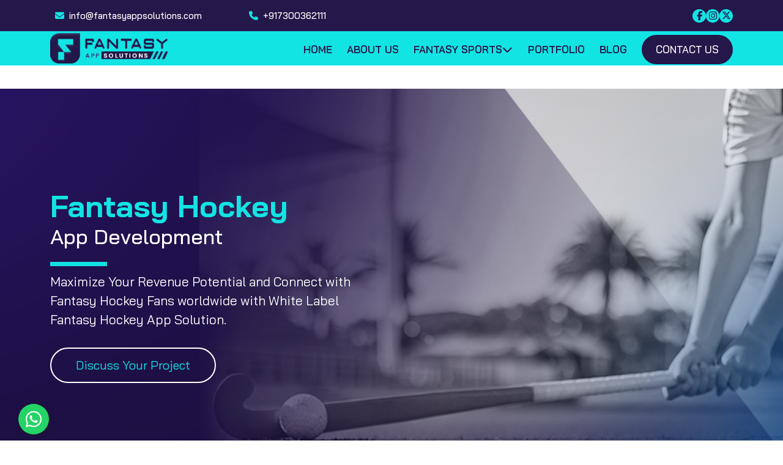

--- FILE ---
content_type: text/html
request_url: https://fantasyappsolutions.com/fantasy-hockey-app-development.html
body_size: 8015
content:
<!doctype html>
<html lang="en">

<head>
    <meta charset="utf-8">
    <meta name="viewport" content="width=device-width, initial-scale=1">
    <meta name="google-site-verification" content="ZunKJejMsJ80klAzg8UY_AKGmSthu0l4iFcTR3xYPwU" />
    <!-- HTML Meta Tags -->
    <title>Fantasy Hockey App Development | Fantasy Hockey Software</title>
    <meta name="description"
        content="Revolutionize fantasy hockey with best Fantasy Hockey App Development Company, delivering innovative features and a seamless user experience. Contact Us Today!">

    <!-- Facebook Meta Tags -->
    <meta property="og:url" content="https://fantasyappsolutions.com/fantasy-hockey-app-development.html">
    <meta property="og:type" content="website">
    <meta property="og:title" content="Fantasy Hockey App Development | Fantasy Hockey Software">
    <meta property="og:description"
        content="Revolutionize fantasy hockey with best Fantasy Hockey App Development Company, delivering innovative features and a seamless user experience. Contact Us Today!">
    <meta property="og:image" content="https://fantasyappsolutions.com/images/fantasy-hockey-facebook.png">

    <!-- Twitter Meta Tags -->
    <meta name="twitter:card" content="summary_large_image">
    <meta property="twitter:domain" content="fantasyappsolutions.com">
    <meta property="twitter:url" content="https://fantasyappsolutions.com/fantasy-hockey-app-development.html">
    <meta name="twitter:title" content="Fantasy Hockey App Development | Fantasy Hockey Software">
    <meta name="twitter:description"
        content="Revolutionize fantasy hockey with best Fantasy Hockey App Development Company, delivering innovative features and a seamless user experience. Contact Us Today!">
    <meta name="twitter:image" content="https://fantasyappsolutions.com/images/fantasy-hockey-twitter.png">
    <link rel="icon" type="image/x-icon" href="images/favicon.ico">
    <link href="https://fantasyappsolutions.com/fantasy-hockey-app-development.html" rel="canonical">

    <link rel="preconnect" href="https://fonts.googleapis.com">
    <link rel="stylesheet" href="https://cdnjs.cloudflare.com/ajax/libs/font-awesome/6.2.1/css/all.min.css" />
    <link rel="stylesheet" type="text/css" href="css/bootstrap.min.css" rel="preload">
    <link rel="stylesheet" type="text/css" href="css/swiper-bundle.min.css" rel="preload">
    <link rel="stylesheet" type="text/css" href="css/animate.css" rel="preload">
    <link rel="stylesheet" type="text/css" href="css/header.css" rel="preload">
    <link rel="stylesheet" type="text/css" href="css/style.css" rel="preload">
    <link rel="stylesheet" type="text/css" href="css/responsive.css" rel="preload">
    <script type="application/ld+json">
        {
          "@context": "https://schema.org",
          "@type": "FAQPage",
          "mainEntity": [{
            "@type": "Question",
            "name": "Can the fantasy hockey app be customized to match my brand?",
            "acceptedAnswer": {
              "@type": "Answer",
              "text": "Yes, the fantasy hockey app can be fully customized to match your brand identity. This includes incorporating your brand logo, colors, and visual elements throughout the app interface."
            }
          },{
            "@type": "Question",
            "name": "How long does it take to develop a fantasy hockey app?",
            "acceptedAnswer": {
              "@type": "Answer",
              "text": "The development timeline for a fantasy hockey app can vary depending on the complexity of the app, the desired features, and the availability of resources."
            }
          },{
            "@type": "Question",
            "name": "How do ensure the security and privacy of user data for fantasy hockey app?",
            "acceptedAnswer": {
              "@type": "Answer",
              "text": "Data security and privacy should be a top priority for any app. To ensure user data security, the app should implement secure authentication and encryption protocols."
            }
          },{
            "@type": "Question",
            "name": "Is it possible to integrate real-time data and statistics into the app?",
            "acceptedAnswer": {
              "@type": "Answer",
              "text": "Yes, APIs and data feeds from reliable sources can be used to provide users with up-to-date information on player performances, game scores, and other relevant data."
            }
          }]
        }
        </script>
</head>

<body>

    <header id="header">
    </header>

    <!-- hockey banner -->

    <section class="hockey-banner cricket_banner_Space">
        <div class="container">
            <div class="row">
                <div class="col-lg-6 col-md-6 col-sm-12 col-12 ">
                    <div class="hockey-left">
                        <h1 class="mb-0">Fantasy Hockey <span>App Development</span> </h1>
                        <span class="Fantasy-hockey-app-heading">Maximize Your Revenue Potential and Connect with
                            Fantasy Hockey Fans worldwide with White Label Fantasy Hockey App Solution.</span>
                        <div class="Discuss_btn"><a href="tel:917300362111" class="">Discuss Your Project</a></div>
                    </div>
                </div>
                <div class="col-lg-6 col-md-6 col-sm-12 col-12 ">
                    <div class="hockey-right">

                    </div>
                </div>
            </div>
        </div>
    </section>

    <section class="Fantasy_Changsapp">
        <div class="container">
            <div class="Fantasy_Changsapp_inner">
                <h2>Expand Your Fantasy Sports Reach in Europe & North America</h2>
                <p>
                    We provide expert fantasy sports platform development and support for markets in Europe and North
                    America, excluding India. Whether your focus is on football in the UK, basketball in the U.S., or
                    expanding across Canadian provinces, our tailored solutions ensure that your platform is compliant,
                    locally relevant, and ready to maximize revenue.
                </p>
            </div>
        </div>
    </section>


    <section class="Fantasy_cricketSeason">
        <div class="container">
            <div class="row">
                <div class="col-lg-12 col-md-12 col-sm-12 col-12 ">
                    <div class="cricket_app_center">
                        <h2><span>Why Should You Invest in </span> Fantasy Hockey App Development <span
                                class="Fresh_Approach"> in this Hockey Season?</span></h2>
                        <p>Fantasy Hockey has witnessed a significant rise in popularity in recent years. With a vast
                            fan base for Hockey globally, investing in a fantasy Hockey app in this Hockey season allows
                            you to tap into this growing market. </p>

                        <p>In 2022, the global fantasy sports market size was at USD 24.52 Billion. The Fantasy Sports
                            market is projected to grow from USD 27.46 billion in 2023 to USD 89.34 billion by 2031 at a
                            CAGR of 14.1 %. Here are some reasons you should invest in Fantasy Hockey App:</p>
                    </div>
                </div>
                <div class="col-lg-12 col-md-12 col-sm-12 col-12 app_Solution_Outer">
                    <ul>
                        <li>
                            <div class="App-Solution-icon-outer">
                                <div class="App-Solution-icon-img">
                                    <img src="images/cricket/Increased_Demand.png" alt="Increased Demand">
                                </div>
                                <div class="App-Solution-icon-content">
                                    <h3>Increased Demand</h3>
                                    <p>The demand for fantasy Hockey app platforms is continuously growing, with more
                                        users engaging with the apps.</p>
                                </div>
                            </div>
                        </li>
                        <li>
                            <div class="App-Solution-icon-outer">
                                <div class="App-Solution-icon-img">
                                    <img src="images/cricket/Revenue_Generation.png" alt="Revenue Generation">
                                </div>
                                <div class="App-Solution-icon-content">
                                    <h3>Revenue Generation</h3>
                                    <p>Fantasy Hockey platforms have a proven track record of being profitable. You can
                                        generate revenue through apps.
                                    </p>
                                </div>
                            </div>
                        </li>
                        <li>
                            <div class="App-Solution-icon-outer">
                                <div class="App-Solution-icon-img">
                                    <img src="images/cricket/Cricket_Calendar.png" alt="Hockey Calendar">
                                </div>
                                <div class="App-Solution-icon-content">
                                    <h3>Hockey Calendar</h3>
                                    <p>Hockey tournaments and leagues happen throughout the year, you can offer more
                                        opportunities to sports fans.</p>
                                </div>
                            </div>
                        </li>
                        <li>
                            <div class="App-Solution-icon-outer">
                                <div class="App-Solution-icon-img">
                                    <img src="images/cricket/Demographics_and_Audience.png"
                                        alt="Demographics and Audience">
                                </div>
                                <div class="App-Solution-icon-content">
                                    <h3>Demographics and Audience</h3>
                                    <p>Fantasy Hockey apps have gained immense popularity in recent years, attracting a
                                        diverse range of users.</p>
                                </div>
                            </div>
                        </li>
                        <li>
                            <div class="App-Solution-icon-outer">
                                <div class="App-Solution-icon-img">
                                    <img src="images/cricket/Associate_with_Big_Brands.png"
                                        alt="Associate with Big Brands">
                                </div>
                                <div class="App-Solution-icon-content">
                                    <h3>Associate with Big Brands</h3>
                                    <p>Investing in a fantasy Hockey app can provide opportunities to associate with big
                                        brands and media outlets.</p>
                                </div>
                            </div>
                        </li>

                        <li>
                            <div class="App-Solution-icon-outer">
                                <div class="App-Solution-icon-img">
                                    <img src="images/cricket/Safe_and_Secure.png" alt="Safe and Secure">
                                </div>
                                <div class="App-Solution-icon-content">
                                    <h3>Safe and Secure</h3>
                                    <p>Use different technologies to make the app safe and secure and follow all the key
                                        aspects.</p>
                                </div>
                            </div>
                        </li>
                    </ul>

                </div>
            </div>
        </div>
    </section>

    <section class="Fantasy_Cricket_App">
        <div class="container">
            <div class="row">
                <div class="col-lg-5 col-md-12 col-sm-12 col-12">
                    <div class="Fantasy_Cricket_App_left">
                        <img src="images/hockey/Fantasy_Hockey_App_left_img.png" alt="Fantasy App Solutions" width=""
                            height="" class="floating " data-tilt="" data-tilt-max="5" data-tilt-speed="400"
                            data-tilt-perspective="500"
                            style="will-change: transform; transform: perspective(500px) rotateX(0deg) rotateY(0deg) scale3d(1, 1, 1);">
                    </div>
                </div>
                <div class="col-lg-7 col-md-12 col-sm-12 col-12">
                    <div class="Fantasy_Cricket_App_right">
                        <h2><span> Get Ready with Your</span> White Label Fantasy Hockey App for FIH Hockey World Cup
                        </h2>
                        <p>If you’re looking to launch your own white label fantasy Hockey app for this FIH Hockey World
                            Cup season then you are at the right place. <a
                                href="https://fantasyappsolutions.com/">Fantasy App Solutions</a> uses the latest
                            technologies and resources and has successfully made its name in the world of fantasy app
                            development.</p>

                        <p>With an expert team of fantasy Hockey app developers who are dedicated individuals who have
                            helped sports businesses to create the best fantasy Hockey app interface for users to have
                            the smoothest gaming experience without any interruptions. Developers offer a variety of
                            solutions like white label fantasy Hockey app and ready-made fantasy Hockey app solution
                            that increase your customer base and attract more business towards your company.</p>

                        <p>We create responsive and feature-rich applications that stand out from others in the market.
                            Our team crafts dynamic solutions that cater to diverse user needs, ensuring seamless
                            functionality across devices and platforms.</p>
                    </div>
                </div>
            </div>
        </div>
    </section>

    <section class="Fantasy_Benefits_Developing">
        <div class="container">
            <div class="row">
                <div class="col-lg-12 col-md-12 col-sm-12 col-12 ">
                    <div class="Fantasy_Benefits_Developing_head">
                        <h2>Key Benefits of Developing <br>Fantasy Hockey App before World Cup</h2>
                        <p>Developing a Fantasy Hockey App for World Cup offers key benefits for your business.</p>
                        <p>With the Fantasy Hockey App, you can give a competitive edge to your sports business. Here
                            are some key benefits:</p>
                    </div>
                </div>
                <div class="col-lg-12 col-md-12 col-sm-12 col-12 Fantasy_Benefits_Developing_Outer">
                    <ul>
                        <li>
                            <div class="Fantasy_Benefits_Developing_Block">
                                <span><img src="images//cricket/Fantasy_Benefits_block_icon01.png"
                                        alt="User Engagement"></span>
                                <h3>User Engagement</h3>
                                <p>The Fantasy Hockey App allows users to participate in leagues by selecting their own
                                    team and competing with friends which increases user engagement.</p>
                            </div>
                        </li>
                        <li>
                            <div class="Fantasy_Benefits_Developing_Block">
                                <span><img src="images//cricket/Fantasy_Benefits_block_icon02.png"
                                        alt="Monetization Opportunities"></span>
                                <h3>Monetization Opportunities</h3>
                                <p>The app can be monetized through various channels such as in-app advertising, in-app
                                    purchases, premium features, and sponsorships.</p>
                            </div>
                        </li>
                        <li>
                            <div class="Fantasy_Benefits_Developing_Block">
                                <span><img src="images//cricket/Fantasy_Benefits_block_icon03.png"
                                        alt="Competitive Advantage"></span>
                                <h3>Competitive Advantage</h3>
                                <p>With Fantasy Hockey App Solutions, you gain a competitive advantage over other
                                    fantasy sports platforms and position your app on the top.</p>
                            </div>
                        </li>
                        <li>
                            <div class="Fantasy_Benefits_Developing_Block">
                                <span><img src="images//cricket/Fantasy_Benefits_block_icon04.png"
                                        alt="Brand Visibility"></span>
                                <h3>Brand Visibility</h3>
                                <p>Launching a Fantasy Hockey app can boost your brand visibility and recognition, and
                                    your brand attract new users.</p>
                            </div>
                        </li>
                        <li>
                            <div class="Fantasy_Benefits_Developing_Block">
                                <span><img src="images//cricket/Fantasy_Benefits_block_icon05-3.png"
                                        alt="Strong Marketing Potential"></span>
                                <h3>Strong Marketing Potential</h3>
                                <p>The excitement and momentum around the World Cup provide a great marketing
                                    opportunity. </p>
                            </div>
                        </li>
                        <li>
                            <div class="Fantasy_Benefits_Developing_Block">
                                <span><img src="images//cricket/Fantasy_Benefits_block_icon06.png"
                                        alt="Long Term Opportunity"></span>
                                <h3>Long Term Opportunity</h3>
                                <p>Fantasy Hockey application provides a long-term opportunity for growth, as the
                                    popularity of Hockey continues to rise globally during major tournaments and league
                                    seasons.</p>
                            </div>
                        </li>
                    </ul>
                </div>
            </div>
        </div>
    </section>


    <section class="Fantasy_Development_Process">
        <div class="container">
            <div class="row">
                <div class="col-lg-12 col-md-12 col-sm-12 col-12 ">
                    <div class="Fantasy_Development_Process_head">
                        <h2>Fantasy Hockey App Development Process</h2>
                        <p>Developing a fully featured Fantasy Hockey app for FIH Pro League involves a step-by-step
                            process, from marketing research and planning to UI/UX design to development and
                            maintenance, it’s essential to have a solid Development Process.</p>
                    </div>
                </div>
                <div class="col-lg-12 col-md-12 col-sm-12 col-12 Fantasy_Development_Process_Outer">
                    <div class="Fantasy_Development_Process_slider">
                        <div class="swiper swiper-industries-we-serve">
                            <div class="swiper-wrapper">
                                <div class="swiper-slide">
                                    <div class="Fantasy_Development_Boxesitems">
                                        <span><img src="images/cricket/Fantasy_Development_Boxesitems_img.png"
                                                alt="Market Research and Planning"></span>
                                        <div class="Fantasy_Development_Boxesitems_Content">
                                            <h3>Market Research and Planning</h3>
                                            <p>Conducting in-depth analysis that helps to understand the right target
                                                audience,
                                                competitors, and latest market trends. Define the fantasy app goals,
                                                features,
                                                and monetization strategy.</p>
                                        </div>
                                    </div>
                                </div>
                                <div class="swiper-slide">
                                    <div class="Fantasy_Development_Boxesitems">
                                        <span><img src="images/cricket/Fantasy_Development_Boxesitems_img02.png"
                                                alt="Create a Wireframe and Design"></span>
                                        <div class="Fantasy_Development_Boxesitems_Content">
                                            <h3>Create a Wireframe and Design</h3>
                                            <p>Develop wireframes to visualize the apps user interface and layout.
                                                Design the
                                                apps user experience (UX) to ensure ease of use and engagement.</p>
                                        </div>
                                    </div>
                                </div>
                                <div class="swiper-slide">
                                    <div class="Fantasy_Development_Boxesitems">
                                        <span><img src="images/cricket/Fantasy_Development_Boxesitems_img03.png"
                                                alt="UI/UX Design"></span>
                                        <div class="Fantasy_Development_Boxesitems_Content">
                                            <h3>UI/UX Design</h3>
                                            <p>Create an attractive design that helps to increase engagement. The design
                                                includes branding elements, colour themes, typography, and
                                                visualization.</p>
                                        </div>
                                    </div>
                                </div>
                                <div class="swiper-slide">
                                    <div class="Fantasy_Development_Boxesitems">
                                        <span><img src="images/cricket/Fantasy_Development_Boxesitems_img04.png"
                                                alt="Frontend Development"></span>
                                        <div class="Fantasy_Development_Boxesitems_Content">
                                            <h3>Frontend Development</h3>
                                            <p>The Frontend Development helps to implement features such as user
                                                registration,
                                                team creation, contest participation, player selection, scoring system,
                                                and
                                                notifications.</p>
                                        </div>
                                    </div>
                                </div>
                                <div class="swiper-slide">
                                    <div class="Fantasy_Development_Boxesitems">
                                        <span><img src="images/cricket/Fantasy_Development_Boxesitems_img05.png"
                                                alt="Backend Development"></span>
                                        <div class="Fantasy_Development_Boxesitems_Content">
                                            <h3>Backend Development</h3>
                                            <p>Develop the backend to handle user authentication, data storage, match
                                                updates,
                                                scoring calculations, payment processing, and admin panel
                                                functionalities.</p>
                                        </div>
                                    </div>
                                </div>
                                <div class="swiper-slide">
                                    <div class="Fantasy_Development_Boxesitems">
                                        <span><img src="images/cricket/Fantasy_Development_Boxesitems_img06.png"
                                                alt="API Integration"></span>
                                        <div class="Fantasy_Development_Boxesitems_Content">
                                            <h3>API Integration</h3>
                                            <p>Integrating a fantasy Hockey API into fantasy Hockey platforms for
                                                features such
                                                as live score updates, player statistics, payment gateways, and social
                                                media
                                                sharing.</p>
                                        </div>
                                    </div>
                                </div>
                                <div class="swiper-slide">
                                    <div class="Fantasy_Development_Boxesitems">
                                        <span><img src="images/cricket/Fantasy_Development_Boxesitems_img07.png"
                                                alt="Fantasy App Testing & Launch"></span>
                                        <div class="Fantasy_Development_Boxesitems_Content">
                                            <h3>Fantasy App Testing & Launch</h3>
                                            <p>Conducting thorough testing of the Fantasy Hockey application to identify
                                                and fix
                                                bugs, errors, and usability issues. After that launch the app to app
                                                stores
                                                (Google Play Store or Apple App Store).</p>
                                        </div>
                                    </div>
                                </div>
                                <div class="swiper-slide">
                                    <div class="Fantasy_Development_Boxesitems">
                                        <span><img src="images/cricket/Fantasy_Development_Boxesitems_img08.png"
                                                alt="App Support & Maintenance"></span>
                                        <div class="Fantasy_Development_Boxesitems_Content">
                                            <h3>App Support & Maintenance</h3>
                                            <p>Provide ongoing support to address user technical issues, inquiries,
                                                feedback,
                                                and. And Monitor app performance, analytics, and user engagement.</p>
                                        </div>
                                    </div>
                                </div>
                            </div>
                        </div>
                        <div class="container">
                            <div class="d-flex justify-content-center mt-4">
                                <div class="industries-pag"></div>
                            </div>
                        </div>
                    </div>
                </div>
            </div>
        </div>
    </section>


    <section class="App_like_Dream11">
        <div class="container">
            <div class="row">
                <div class="col-lg-7 col-md-12 col-sm-12 col-12 ">
                    <div class="App_like_Dream11_head">
                        <h2>Cost to Build A <br>Fantasy Hockey App</h2>
                        <p>When developing a fantasy Hockey app the first thing that comes to mind of business owners
                            is– what is the cost? The Cost of Fantasy Hockey Software development can vary and depends
                            on various factors that include basic and advanced features, designing of the app, multiple
                            platforms including Google Play Store and Apple App Store, and Maintenance & Support.</p>
                        <p>The average cost to develop a Fantasy Hockey App is between $7000 to $10000 with basic
                            features and can vary as per customization.</p>

                        <a href="https://api.whatsapp.com/send?phone=917300362111">Estimate Your Project</a>
                    </div>
                </div>
                <div class="col-lg-5 col-md-12 col-sm-12 col-12 ">
                    <div class="App_like_Dream11_image">
                        <img src="images/cricket/App_like_Dream11_img.png" alt="Fantasy App Solutions" width=""
                            height="" class="floating " data-tilt="" data-tilt-max="5" data-tilt-speed="400"
                            data-tilt-perspective="500"
                            style="will-change: transform; transform: perspective(500px) rotateX(0deg) rotateY(0deg) scale3d(1, 1, 1);">
                    </div>
                </div>
            </div>
        </div>
    </section>


    <section class="Why_Choose_Fantasy">
        <div class="container">
            <div class="row">
                <div class="col-lg-4 col-md-12 col-sm-12 col-12 ">
                    <div class="Why_Choose_Fantasy_head">
                        <h2><span>Why Choose us for</span> Fantasy Hockey App Solutions ?</h2>
                        <p>Choosing us for fantasy Hockey web development offers several compelling advantages. With a
                            team of expert Fantasy Hockey App Developers, we provide top-notch services and ensure you
                            receive a solution as per your specific needs.</p>
                        <span>
                            <img src="images/hockey/hocky-im.png" alt="Why Choose us for Fantasy Hockey App Solutions">
                        </span>
                    </div>
                </div>
                <div class="col-lg-8 col-md-12 col-sm-12 col-12 ">
                    <div class="Why_Choose_Fantasy_Right">
                        <ul>
                            <li>
                                <div class="Why_Choose_Fantasy_Right_Block">
                                    <span><img src="images/cricket/Why_Choose_Fantasy_icon01.png"
                                            alt="Expertise in Fantasy Hockey"></span>
                                    <h3>Expertise in Fantasy Hockey</h3>
                                    <p>As a Fantasy Hockey App Development Company, we have 7+ years of experience in
                                        developing fantasy Hockey apps, our expertise allows us to deliver robust,
                                        feature-rich solutions.</p>
                                </div>
                            </li>
                            <li>
                                <div class="Why_Choose_Fantasy_Right_Block">
                                    <span><img src="images/cricket/Why_Choose_Fantasy_icon02.png"
                                            alt="Customer Satisfaction"></span>
                                    <h3>Customer Satisfaction</h3>
                                    <p>Our top priority is customer satisfaction, and we ensure that our clients are
                                        satisfied with the final product. We build partnerships with our clients based
                                        on trust and transparency.</p>
                                </div>
                            </li>
                            <li>
                                <div class="Why_Choose_Fantasy_Right_Block">
                                    <span><img src="images/cricket/Why_Choose_Fantasy_icon03.png"
                                            alt="Comprehensive Features"></span>
                                    <h3>Comprehensive Features</h3>
                                    <p>Our Fantasy Hockey Solution offers a wide range of features designed to enhance
                                        user engagement and retention.</p>
                                </div>
                            </li>
                            <li>
                                <div class="Why_Choose_Fantasy_Right_Block">
                                    <span><img src="images/cricket/Why_Choose_Fantasy_icon04.png"
                                            alt="Customization"></span>
                                    <h3>Customization</h3>
                                    <p>We understand that every client has their unique requirement, and we provide
                                        custom Fantasy Hockey App Development solution that can be tailored to suit your
                                        business needs.</p>
                                </div>
                            </li>
                            <li>
                                <div class="Why_Choose_Fantasy_Right_Block">
                                    <span><img src="images/cricket/Why_Choose_Fantasy_icon05.png"
                                            alt="Cutting-edge Technology"></span>
                                    <h3>Cutting-edge Technology</h3>
                                    <p>We use the latest technology and trends in the industry to develop innovative and
                                        feature-rich fantasy Hockey platforms.</p>
                                </div>
                            </li>
                            <li>
                                <div class="Why_Choose_Fantasy_Right_Block">
                                    <span><img src="images/cricket/Why_Choose_Fantasy_icon06.png"
                                            alt="Reliability and Support"></span>
                                    <h3>Reliability and Support</h3>
                                    <p>We offer technical support to ensure that your platform runs smoothly. Our
                                        dedicated Fantasy Hockey App Developer is available to address any issues
                                        promptly and keep your users satisfied.</p>
                                </div>
                            </li>
                        </ul>
                    </div>
                </div>
            </div>
        </div>
    </section>

    <section class="Build_Fantasy_Cricket_App">
        <div class="container">
            <div class="row ">
                <div class="col-lg-8 col-md-12 col-sm-12 col-12 ">
                    <h2>Do You Want to Build a Fantasy Hockey App?</h2>
                    <p>Our team of experienced fantasy Hockey app developers is here to bring your vision to life.</p>
                </div>
                <div class="col-lg-4 col-md-12 col-sm-12 col-12">
                    <div class="Build_Fantasy_Cricket_App_right"> <a href="tel:917300362111">Connect With Experts</a>
                    </div>
                </div>
            </div>
        </div>
    </section>

    <section class="faq">
        <div class="container">
            <div class="row">
                <div class="col-12">
                    <div class="section-heading">
                        <h3 class="Asked_Questions">Frequently Asked Questions</h3>
                    </div>
                </div>
                <div class="col-12">
                    <div class="accordion" id="accordionExample">
                        <div class="accordion-item mt-0">
                            <h5 class="accordion-header" id="headingOne">
                                <button class="accordion-button font-22 w-sbold" type="button" data-bs-toggle="collapse"
                                    data-bs-target="#collapseOne" aria-expanded="true" aria-controls="collapseOne">
                                    01. Can the fantasy hockey app be customized to match my brand?

                                </button>
                            </h5>
                            <div id="collapseOne" class="accordion-collapse collapse show" aria-labelledby="headingOne"
                                data-bs-parent="#accordionExample">
                                <div class="accordion-body">
                                    Yes, the fantasy hockey app can be fully customized to match your brand identity.
                                    This includes incorporating your brand logo, colors, and visual elements throughout
                                    the app interface.
                                </div>
                            </div>
                        </div>
                        <div class="accordion-item">
                            <h5 class="accordion-header" id="headingTwo">
                                <button class="accordion-button font-22 w-sbold collapsed" type="button"
                                    data-bs-toggle="collapse" data-bs-target="#collapseTwo" aria-expanded="false"
                                    aria-controls="collapseTwo">
                                    02. How long does it take to develop a fantasy hockey app?
                                </button>
                            </h5>
                            <div id="collapseTwo" class="accordion-collapse collapse" aria-labelledby="headingTwo"
                                data-bs-parent="#accordionExample">
                                <div class="accordion-body">
                                    The development timeline for a fantasy hockey app can vary depending on the
                                    complexity of the app, the desired features, and the availability of resources.

                                </div>
                            </div>
                        </div>
                        <div class="accordion-item">
                            <h5 class="accordion-header" id="headingThree">
                                <button class="accordion-button font-22 w-sbold collapsed" type="button"
                                    data-bs-toggle="collapse" data-bs-target="#collapseThree" aria-expanded="false"
                                    aria-controls="collapseThree">
                                    03. How do ensure the security and privacy of user data for fantasy hockey app?
                                </button>
                            </h5>
                            <div id="collapseThree" class="accordion-collapse collapse" aria-labelledby="headingThree"
                                data-bs-parent="#accordionExample">
                                <div class="accordion-body">
                                    Data security and privacy should be a top priority for any app. To ensure user data
                                    security, the app should implement secure authentication and encryption protocols.

                                </div>
                            </div>
                        </div>
                        <div class="accordion-item">
                            <h5 class="accordion-header" id="headingFour">
                                <button class="accordion-button font-22 w-sbold collapsed" type="button"
                                    data-bs-toggle="collapse" data-bs-target="#collapseFour" aria-expanded="false"
                                    aria-controls="collapseFour">
                                    04. Is it possible to integrate real-time data and statistics into the app?
                                </button>
                            </h5>
                            <div id="collapseFour" class="accordion-collapse collapse" aria-labelledby="headingFour"
                                data-bs-parent="#accordionExample">
                                <div class="accordion-body">
                                    Yes, APIs and data feeds from reliable sources can be used to provide users with
                                    up-to-date information on player performances, game scores, and other relevant data.
                                </div>
                            </div>
                        </div>
                    </div>
                </div>
            </div>
        </div>
    </section>

    <footer id="footer" class="overflow-hidden">

    </footer>
    <!-- <div id="scroll-top" class=""> <i class="fa fa-chevron-up "></i> </div> -->
    <script src="https://cdnjs.cloudflare.com/ajax/libs/jquery/3.7.1/jquery.min.js"></script>
    <script type="text/javascript">
        $("#header").load("header.html");
        $("#footer").load("footer.html");
    </script>
    <script src="https://cdnjs.cloudflare.com/ajax/libs/vanilla-tilt/1.8.0/vanilla-tilt.min.js"
        referrerpolicy="no-referrer"></script>
    <script type="text/javascript" src="js/bootstrap.bundle.min.js" defer="defer"></script>
    <script type="text/javascript" src="js/swiper-bundle.min.js" defer="defer"></script>
    <script type="text/javascript" src="js/wow.min.js" defer="defer"></script>
    <script type="text/javascript" src="js/header.js" defer="defer"></script>
    <script type="text/javascript" src="js/custom.js" defer="defer"></script>
    <script src="https://cdnjs.cloudflare.com/ajax/libs/Swiper/4.5.1/js/swiper.min.js"></script>
    <script src="https://unpkg.com/swiper/swiper-bundle.min.js"></script>

    <script async src="https://www.googletagmanager.com/gtag/js?id=G-ZPCWB7HCG0"></script>
    <script async src="https://www.googletagmanager.com/gtag/js?id=G-ZPCWB7HCG0"></script>
    <script>
        window.dataLayer = window.dataLayer || [];
        function gtag() { dataLayer.push(arguments); }
        gtag('js', new Date());

        gtag('config', 'G-ZPCWB7HCG0');
    </script>

    <script type="application/ld+json">
            {
                "@context": "https://schema.org/",
            "@type": "Product",
            "name": "Fantasy App Solutions",
            "image": "",
            "description": "Get a unique & custom fantasy sports mobile and website from the leading fantasy sports app development company.",
            "brand": {
                "@type": "Brand",
            "name": "Fantasy App Solutions"
  },
            "aggregateRating": {
                "@type": "AggregateRating",
            "ratingValue": "4.9",
            "bestRating": "5",
            "worstRating": "3.9",
            "ratingCount": "150"
  }
}
    </script>
    <script>
        new Swiper(".swiper-industries-we-serve", {
            spaceBetween: 30,
            loop: true,
            autoplay: {
                delay: 3000,
                disableOnInteraction: false
            },
            pagination: {
                el: ".industries-pag",
                clickable: true
            },
            breakpoints: {
                320: {
                    slidesPerView: 1
                },
                500: {
                    slidesPerView: 2
                },
                768: {
                    slidesPerView: 2
                },
                992: {
                    slidesPerView: 3
                },
                1200: {
                    slidesPerView: 3
                }
            }
        });
    </script>
</body>

</html>

--- FILE ---
content_type: text/html
request_url: https://fantasyappsolutions.com/css/animate.css
body_size: 474
content:
<!DOCTYPE html>
<html lang="en">

<head>
	<meta charset="utf-8">
	<meta http-equiv="X-UA-Compatible" content="IE=edge">
	<meta name="viewport" content="width=device-width, initial-scale=1">

	<title>Page Not Found Fantasy App Soluation</title>


	<!-- Custom stlylesheet -->
	<link rel="preconnect" href="https://fonts.googleapis.com">
	<link type="text/css" rel="stylesheet" href="css/error-page.css" />



</head>

<body>

	<div id="notfound">
		<div class="notfound">
			<div class="notfound-404">
				<h3>Oops! Page not found</h3>
				<h1><span>4</span><span>0</span><span>4</span></h1>
			</div>
			<h2>we are sorry, but the page you requested was not found</h2>
			<a href="https://fantasyappsolutions.com/" class="custom-btn cyan-btn">Go To Home</a>
		</div>
	</div>

</body>

</html>

--- FILE ---
content_type: text/html
request_url: https://fantasyappsolutions.com/js/wow.min.js
body_size: 474
content:
<!DOCTYPE html>
<html lang="en">

<head>
	<meta charset="utf-8">
	<meta http-equiv="X-UA-Compatible" content="IE=edge">
	<meta name="viewport" content="width=device-width, initial-scale=1">

	<title>Page Not Found Fantasy App Soluation</title>


	<!-- Custom stlylesheet -->
	<link rel="preconnect" href="https://fonts.googleapis.com">
	<link type="text/css" rel="stylesheet" href="css/error-page.css" />



</head>

<body>

	<div id="notfound">
		<div class="notfound">
			<div class="notfound-404">
				<h3>Oops! Page not found</h3>
				<h1><span>4</span><span>0</span><span>4</span></h1>
			</div>
			<h2>we are sorry, but the page you requested was not found</h2>
			<a href="https://fantasyappsolutions.com/" class="custom-btn cyan-btn">Go To Home</a>
		</div>
	</div>

</body>

</html>

--- FILE ---
content_type: text/html
request_url: https://fantasyappsolutions.com/js/header.js
body_size: 474
content:
<!DOCTYPE html>
<html lang="en">

<head>
	<meta charset="utf-8">
	<meta http-equiv="X-UA-Compatible" content="IE=edge">
	<meta name="viewport" content="width=device-width, initial-scale=1">

	<title>Page Not Found Fantasy App Soluation</title>


	<!-- Custom stlylesheet -->
	<link rel="preconnect" href="https://fonts.googleapis.com">
	<link type="text/css" rel="stylesheet" href="css/error-page.css" />



</head>

<body>

	<div id="notfound">
		<div class="notfound">
			<div class="notfound-404">
				<h3>Oops! Page not found</h3>
				<h1><span>4</span><span>0</span><span>4</span></h1>
			</div>
			<h2>we are sorry, but the page you requested was not found</h2>
			<a href="https://fantasyappsolutions.com/" class="custom-btn cyan-btn">Go To Home</a>
		</div>
	</div>

</body>

</html>

--- FILE ---
content_type: text/html
request_url: https://fantasyappsolutions.com/header.html
body_size: 1799
content:
<div class="header-strip">
    <div class="container">
        <div class="row align-items-center justify-content-lg-between justify-content-sm-center">
            <div class="col-xxl-5 col-xl-5 col-lg-6 col-md-8 col-sm-10 col-12">
                <div class="contact-info">
                    <ul>
                        <li class="text-start"><a href="mailto:fantasyappsolutions@gmail.com">
                                <i class="fa-solid fa-envelope"></i>info@fantasyappsolutions.com</a></li>
                        <li class="text-end"><a href="tel:917300353111"><i
                                    class="fa-solid fa-phone"></i>+917300362111</a></li>
                    </ul>
                </div>
            </div>
            <div class="col-xxl-6 col-lg-5 col-md-4 col-sm-2 d-sm-inline-block d-none">
                <div class="header-social ">
                    <ul class="justify-content-lg-end justify-content-end">
                        <li><a href="https://www.facebook.com/fantasyappsolutions" target="_blank" aria-label="Facebook"
                                rel="noopener">
                                <i class="fa-brands fa-facebook-f"></i></a></li>
                        <li><a href="https://www.instagram.com/fantasyappsolutions" target="_blank"
                                aria-label="Instagram" rel="noopener"><i class="fa-brands fa-instagram"></i></a></li>
                        <li><a href="https://twitter.com/fanappsolutions" target="_blank" aria-label="Twitter"
                                rel="noopener"><i class="fa-brands fa-x-twitter"></i></a></li>
                    </ul>
                </div>
            </div>
        </div>
    </div>
</div>
<div class="sticky-top">
    <div class="container">
        <div class="wrapper header-menu">
            <a href="https://fantasyappsolutions.com/" class="brand"><img src="images/logo.webp "
                    srcset="images/logo.webp 1x, images/logo.webp 1x" alt="Fantasy app logo" width="260"
                    height="68"></a>
            <div class="burger" id="burger">
                <span class="burger-line"></span>
                <span class="burger-line"></span>
                <span class="burger-line"></span>
            </div>
            <span class="overlay"></span>
            <nav class="navbar-nav  navbar" id="navbar">
                <ul class="menu" id="menu">
                    <div class="closebtn text-end">
                        <div class="close_menu">
                            <span class="close-line"></span>
                            <span class="close-line"></span>
                        </div>
                    </div>
                    <li class="menu-item "><a href="index.html" class="menu-link">Home</a></li>
                    <li class="menu-item"><a href="about-us.html" class="menu-link">About Us</a></li>
                    <li class="menu-item menu-dropdown">
                        <span class="menu-link" data-toggle="submenu">
                            <a href="fantasy-sports-app-development.html">Fantasy
                                Sports</a>
                            <i class="fa-solid fa-chevron-down navarrow"></i></span>
                        <div class="submenu">
                            <ul>
                                <li class="submenu-item">
                                    <a href="fantasy-cricket-app-development.html" class="submenu-link">Fantasy
                                        Cricket App
                                    </a>
                                </li>
                                <li class="submenu-item">
                                    <a href="fantasy-football-app-development.html" class="submenu-link">Fantasy
                                        Football App
                                    </a>
                                </li>
                                <li class="submenu-item">
                                    <a href="fantasy-hockey-app-development.html" class="submenu-link">Fantasy
                                        Hockey App
                                    </a>
                                </li>
                                <li class="submenu-item">
                                    <a href="fantasy-basketball-app-development.html" class="submenu-link">Fantasy
                                        Basketball App
                                    </a>
                                </li>
                                <li class="submenu-item">
                                    <a href="fantasy-kabaddi-app-development.html" class="submenu-link">Fantasy
                                        Kabaddi App
                                    </a>
                                </li>
                                <li class="submenu-item">
                                    <a href="fantasy-badminton-app-development.html" class="submenu-link">Fantasy
                                        Badminton App
                                    </a>
                                </li>
                                <li class="submenu-item">
                                    <a href="fantasy-handball-app-development.html" class="submenu-link">Fantasy
                                        Handball App
                                    </a>
                                </li>
                                <li class="submenu-item">
                                    <a href="fantasy-tennis-app-development.html" class="submenu-link">Fantasy
                                        Tennis App
                                    </a>
                                </li>
                                <li class="submenu-item">
                                    <a href="fantasy-volleyball-app-development.html" class="submenu-link">Fantasy
                                        Volleyball App
                                    </a>
                                </li>
                                <li class="submenu-item">
                                    <a href="fantasy-baseball-app-development.html" class="submenu-link">Fantasy
                                        Baseball App
                                    </a>
                                </li>
                                <li class="submenu-item">
                                    <a href="fantasy-rugby-app-development.html" class="submenu-link">Fantasy
                                        Rugby App
                                    </a>
                                </li>
                                <li class="submenu-item">
                                    <a href="fantasy-soccer-app-development.html" class="submenu-link">Fantasy
                                        Soccer App
                                    </a>
                                </li>
                                <li class="submenu-item">
                                    <a href="fantasy-golf-app-development.html" class="submenu-link">Fantasy
                                        Golf App
                                    </a>
                                </li>
                                <li class="submenu-item">
                                    <a href="multi-sports-app-development.html" class="submenu-link">Multi Sports App
                                    </a>
                                </li>

                            </ul>
                        </div>


                    </li>
                    <li class="menu-item"><a href="JavaScript:void(0);" class="menu-link">Portfolio</a></li>
                    <li class="menu-item"><a href="https://blog.fantasyappsolutions.com/" class="menu-link">Blog</a>
                    </li>
                    <li class="menu-item"><a href="contact-us.html" class="custom-btn purple-btn tex">CONTACT
                            US</a></li>
                </ul>
            </nav>
        </div>
    </div>
</div>

<script>// header js-----------
    const navbarMenu = document.getElementById("navbar");
    const burgerMenu = document.getElementById("burger");
    const overlayMenu = document.querySelector(".overlay");
    const closeMenu = document.querySelector(".closebtn");
    // Show and Hide Navbar Function
    const toggleMenu = () => {
        navbarMenu.classList.toggle("active");
        overlayMenu.classList.toggle("active");
        closeMenu.classList.toggle("active");
    };
    // Collapsible Mobile Submenu Function
    const collapseSubMenu = () => {
        navbarMenu
            .querySelector(".menu-dropdown.active .submenu")
            .removeAttribute("style");
        navbarMenu.querySelector(".menu-dropdown.active").classList.remove("active");
    };
    // Toggle Mobile Submenu Function
    const toggleSubMenu = (e) => {
        if (e.target.hasAttribute("data-toggle") && window.innerWidth <= 992) {
            e.preventDefault();
            const menuDropdown = e.target.parentElement;
            // If Dropdown is Expanded, then Collapse It
            if (menuDropdown.classList.contains("active")) {
                collapseSubMenu();
            } else {
                // Collapse Existing Expanded Dropdown
                if (navbarMenu.querySelector(".menu-dropdown.active")) {
                    collapseSubMenu();
                }
                // Expanded the New Dropdown
                menuDropdown.classList.add("active");
                const subMenu = menuDropdown.querySelector(".submenu");
                subMenu.style.maxHeight = subMenu.scrollHeight + "px";
            }
        }
    };
    // Fixed Resize Window Function
    const resizeWindow = () => {
        if (window.innerWidth > 992) {
            if (navbarMenu.classList.contains("active")) {
                toggleMenu();
            }
            if (navbarMenu.querySelector(".menu-dropdown.active")) {
                collapseSubMenu();
            }
        }
    };
    // Initialize Event Listeners

    burgerMenu.addEventListener("click", toggleMenu);
    overlayMenu.addEventListener("click", toggleMenu);
    closeMenu.addEventListener("click", toggleMenu);
    navbarMenu.addEventListener("click", toggleSubMenu);
    window.addEventListener("resize", resizeWindow);
    // add class on current url--------------------

</script>

--- FILE ---
content_type: text/html
request_url: https://fantasyappsolutions.com/footer.html
body_size: 2475
content:
<div class="Footer_Map">
    <iframe frameBorder="0"
        src="https://www.google.com/maps/embed?pb=!1m14!1m8!1m3!1d14233.61009912251!2d75.7415781!3d26.8907175!3m2!1i1024!2i768!4f13.1!3m3!1m2!1s0x396db5d0d213f787%3A0x86c72c5560a14d5!2sFantasy%20App%20Solutions!5e0!3m2!1sen!2sin!4v1711605357682!5m2!1sen!2sin"
        width="600" height="450" style="border:0;" allowfullscreen="" loading="lazy"
        referrerpolicy="no-referrer-when-downgrade"></iframe>
</div>

<div class="Footer_inner">
    <div class="contact-us">
        <div class="container">
            <div class="contact-row">
                <div class="row">
                    <div class="col-lg-5">
                        <div class="contact-items">
                            <h4 class="cyan-text">Contact Us</h4>
                            <span class="line"></span>
                            <span class="line2"></span>
                            <ul>
                                <li>
                                    <p class="text-white">Address: Yadupati Bastion, near DCM, Rani Sati Nagar, Nirman
                                        Nagar, Brijlalpura, Jaipur, Rajasthan 302019</p>
                                </li>
                                <li><a href="tel:917300362111"><span>Phone:</span> +91-7300362111</a></li>
                                <li>
                                    <a href="mailto:info@fantasyappsolutions.com ">
                                        <span>Email:</span> info@fantasyappsolutions.com</a>
                                </li>
                            </ul>
                        </div>
                    </div>
                    <div class="col-lg-7">
                        <h5 class="font-26 cyan-text">Get In Touch</h5>
                        <div class="home-contact">
                            <div class="alertMSG"></div>
                            <form class="form" id="send__contact_eamil_admin" method="post"
                                enctype='multipart/form-data'>
                                <div class="row">
                                    <div class="col-6 mb-3">
                                        <input type="text" class="form-control" name="name" id="name"
                                            placeholder="Your Name">
                                    </div>
                                    <div class="col-6 mb-3">
                                        <input type="email" class="form-control" name="email" id="email"
                                            placeholder="Your Email">
                                    </div>
                                    <div class="col-12 mb-3">
                                        <textarea class="form-control" id="message" name="message" rows="3"
                                            placeholder="Your Message"></textarea>
                                    </div>
                                    <div class="col">
                                        <a href="JavaScript:void(0)"
                                            class="custom-btn cyan-btn hover-white sendemailcontactforadmin">Send
                                            Message</a>
                                    </div>
                                </div>
                            </form>
                        </div>
                    </div>
                </div>
            </div>
        </div>
    </div>

    <div class="FooterClipArt">
        <div class="traingle-img floating">
            <img src="images/traingle.webp" alt="traingle" width="108" height="98" loading="lazy">
        </div>
        <div class="half-ring floating">
            <img src="images/half-ring.webp" alt="half-ring" width="131" height="131" loading="lazy">
        </div>
    </div>
    <div class="overflow-hidden">
        <div class="container">
            <div class="row justify-content-between align-items-lg-start align-items-md-start align-items-baseline">
                <div class="col-sm-12 col-12">
                    <ul class="footer-media justify-content-center">
                        <li>
                            <a href="https://www.facebook.com/fantasyappsolutions" rel="noopener" target="_blank"
                                aria-label="Facebook"><i class="fa-brands fa-facebook-f"></i>
                            </a>
                        </li>
                        <li>
                            <a href="https://www.instagram.com/fantasyappsolutions/" rel="noopener" target="_blank"
                                aria-label="Instagram"><i class="fa-brands fa-instagram"></i>
                            </a>
                        </li>
                        <li>
                            <a href="https://twitter.com/fanappsolutions" rel="noopener" target="_blank"
                                aria-label="Twitter"><i class="fa-brands fa-x-twitter"></i> </a>
                        </li>
                        <li>
                            <a href="https://www.pinterest.com/fantasyappsolutions/" rel="noopener" target="_blank"
                                aria-label="Pinterest"><i class="fa-brands fa-pinterest"></i></i>
                            </a>
                        </li>
                        <li>
                            <a href="https://api.whatsapp.com/send?phone=917300362111" rel="noopener" target="_blank"
                                aria-label="Whatsapp">
                                <i class="fa-brands fa-whatsapp"></i></i>
                            </a>
                        </li>
                    </ul>
                    <div class="copyright">
                        <p class="font-17 text-center mb-1">Copyright © 2025 Fantasy App Solutions. All Right Reserved.
                        </p>
                        <p class="font-17 text-center mb-1">Developed by <a href="https://www.synarionit.com/"
                                style="color: #12e4e4;">Synarion IT Solutions</a>
                        </p>
                    </div>
                    <div class="text-center privacy-policy">
                        <div class="footer-seprator">
                        </div>
                        <div class="Policy_outer"> <a href="privacy-policy.html"> Privacy Policy</a>
                            <a href="terms-and-conditions.html"> Terms & Conditions</a>
                        </div>
                    </div>
                </div>
            </div>
        </div>
    </div>

</div>
<a class="chat-button" target="_blank" href="https://api.whatsapp.com/send?phone=917300362111">
    <div class="chat-icon"> <i class="fa-brands fa-whatsapp"></i><span>Let's Talk</span> </div>
</a>

<script src="https://static.elfsight.com/platform/platform.js" async></script>
<!-- <div class="elfsight-app-33036c81-462c-4917-952a-ad883bebbdbb" data-elfsight-app-lazy></div> -->
<!--Start of Tawk.to Script-->
<script type="text/javascript">
    var Tawk_API = Tawk_API || {}, Tawk_LoadStart = new Date();
    (function () {
        var s1 = document.createElement("script"), s0 = document.getElementsByTagName("script")[0];
        s1.async = true;
        s1.src = 'https://embed.tawk.to/67a0aa343a84273260790c36/1ij5phntf';
        s1.charset = 'UTF-8';
        s1.setAttribute('crossorigin', '*');
        s0.parentNode.insertBefore(s1, s0);
    })();
</script>
<!--End of Tawk.to Script-->

<link rel="stylesheet" href="https://site-assets.fontawesome.com/releases/v6.5.2/css/all.css">
<script>
    $(document).on('click', ".sendemailcontactforadmin", function (e) {
        e.preventDefault();
        // alert('raviCj');
        var thisUserClick = $(this);
        thisUserClick.prop('disabled', true);

        var name = $('#name').val().trim();
        var email = $('#email').val().trim();
        var message = $('#message').val().trim();

        if (name === '') {
            alert("Name Field is Required");
            thisUserClick.prop('disabled', false);
            return false;
        }
        if (email === '') {
            alert("Email Field is Required");
            thisUserClick.prop('disabled', false);
            return false;
        }
        if (message === '') {
            alert("Message Field is Required");
            thisUserClick.prop('disabled', false);
            return false;
        }

        thisUserClick.append('<i class="fa fa-spinner fa-spin"></i>');

        var datas = new FormData($('#send__contact_eamil_admin')[0]);
        $.ajax({
            url: 'sendemail.php',
            type: 'POST',
            processData: false,
            contentType: false,
            data: datas,
            success: function (result) {
                thisUserClick.find('i.fa-spinner').remove();
                $("#send__contact_eamil_admin")[0].reset();
                thisUserClick.prop('disabled', false);
            
                window.location.href = 'thank-you.html'
            }
        });
        /// }
    })
</script>

--- FILE ---
content_type: text/css
request_url: https://fantasyappsolutions.com/css/header.css
body_size: 1742
content:
.brand {
    width: clamp(170px, 15vw, 260px);
}

.header-strip {
    background-color: #24174a;
    padding: 10px 0;
}

header .sticky-top {
    background-color: #12e4e4;
    padding-block: clamp(9px, 1.6vw, 35px);
}

.wrapper {
    display: flex;
    align-items: center;
    justify-content: space-between;
    -moz-column-gap: 0rem;
    column-gap: 1rem;
    row-gap: 2rem;
    width: 100%;
    height: 3.5rem;
    margin: 0 auto;
}

.submenu ul {
    display: grid;
    grid-template-columns: repeat(2, 1fr);
    justify-content: space-around;
    position: relative;
}

.submenu ul:after {
    position: absolute;
    content: "";
    background: #e5e2e2;
    width: 1px;
    height: 100%;
    left: 44%;
    transform: translateX(-50%) translateY(-50%);
    top: 53%;
}

.menu-item {
    position: relative;
    display: inline-block;
    margin-left: 3rem;
    margin-left: clamp(1rem, 1.5vw, 2rem);
}

.menu-link {
    display: flex;
    justify-content: center;
    align-items: center;
    -moz-column-gap: 0.25rem;
    column-gap: 0.25rem;
    font-family: inherit;
    font-size: clamp(16px, 1.3vw, 17px);
    font-weight: 600;
    line-height: inherit;
    cursor: pointer;
    text-transform: uppercase;
    color: #24174a;
    transition: all 0.3s ease-in-out;
}

.menu-link a {
    color: #24174a;
}

.menu-item:hover .menu-link a {
    color: #fff;
}

.menu-item:hover .menu-link i {
    color: #fff;
}

.menu-link>i.bx {
    font-size: 1.35rem;
    line-height: 1.5;
    color: inherit;
}

.menu-link:hover {
    outline: none;
    color: #fff
}

.menu-item:hover .menu-link::after {
    color: #fff
}

.submenu.tow {
    min-width: 14rem;
}

.submenu {
    position: absolute;
    top: 2.35rem;
    left: -2rem;
    min-width: 30rem;
    height: auto;
    padding: 0 1rem 1rem;
    opacity: 0;
    visibility: hidden;
    transform: translateY(1rem);
    border-radius: 0 0 0.25rem 0.25rem;
    border-top: 2px solid #24174a;
    box-shadow: 0 4px 6px -1px rgba(0, 0, 0, 0.1), 0 2px 4px -1px rgba(0, 0, 0, 0.06);
    background-color: #fff;
    transition: all 0.3s ease-in-out;
}

.submenu-item {
    display: block;
    margin-top: 0.75rem;
}

.submenu-link {
    font-size: 1rem;
    font-weight: 500;
    line-height: inherit;
    cursor: pointer;
    color: #000;
    transition: all 0.35s ease;
}

.submenu-link:hover {
    outline: none;
    color: #12e1e1;
}

.burger {
    position: relative;
    display: none;
    cursor: pointer;
    -webkit-user-select: none;
    -moz-user-select: none;
    -ms-user-select: none;
    user-select: none;
    width: 1.75rem;
    height: 1rem;
    opacity: 0;
    visibility: hidden;
    background: transparent;
}

.burger-line {
    position: absolute;
    display: block;
    left: 0;
    width: 100%;
    height: 2px;
    opacity: 1;
    border: none;
    outline: none;
    background: #000;
}

.burger-line:nth-child(1) {
    top: 0px;
}

.burger-line:nth-child(2) {
    top: 0.5rem;
}

.burger-line:nth-child(3) {
    top: 1rem;
}

.overlay {
    position: fixed;
    top: 0;
    left: 0;
    height: 100%;
    width: 100%;
    z-index: 9;
    opacity: 0;
    visibility: hidden;
    transition: all 0.35s ease-in-out;
    background-color: rgba(0, 0, 0, 0.65);
}

.menu-dropdown:hover>.submenu {
    display: block;
    opacity: 1;
    visibility: visible;
    transform: translateY(0);
}

.menu-dropdown.active .menu-link {
    color: #12e1e1;
}

.menu-dropdown.active .menu-link .fa-chevron-down {
    transform: rotate(180deg);
}

.closebtn {
    display: none;
}

.close_menu {
    position: relative;
    cursor: pointer;
    -webkit-user-select: none;
    -moz-user-select: none;
    -ms-user-select: none;
    user-select: none;
    width: 1.5rem;
    height: 1rem;
    display: inline-block;
    background: transparent;
}

.close-line {
    position: absolute;
    display: block;
    left: 0;
    width: 100%;
    height: 2px;
    opacity: 1;
    border: none;
    outline: none;
    background: #000;
    z-index: 2;
}

.close-line:nth-child(1) {
    transform: rotate(45deg);
}

.close-line:nth-child(2) {
    transform: rotate(-45deg);
}

.contact-info ul i {
    color: #12e4e4;
    padding: 8px;
}

.contact-info ul li {
    flex: 1 1 auto;
}

.contact-info a {
    transition: all .3s ease-in-out;
}

.contact-info a:hover {
    color: #12e1e1;
}

.header-strip ul a,
.header-strip p {
    color: #fff;
    font-size: clamp(12px, 1.5vw, 15px);
    font-weight: 500;
}

.contact-info ul,
.header-social ul {
    display: flex;
}

.header-social ul {
    gap: 10px;
    color: #fff;
}

.header-social ul a i {
    background-color: #12e4e4;
    border-radius: 100px;
    padding: 4px;
    font-size: clamp(13px, 1.5vw, 15px);
    width: clamp(22px, 1.5vw, 25px);
    height: clamp(22px, 1.5vw, 25px);
    display: flex;
    align-items: center;
    justify-content: center;
    color: #24174a;
    transition: all .3s ease-in-out;
}

.header-social ul i:hover {
    background-color: #fff;
}

header .purple-btn {
    color: #fff;
    font-weight: 500
}

header .purple-btn:hover:after {
    background: #fff;
}

header .purple-btn:hover {
    color: #24174a;
}

@media only screen and (max-width: 1024px) {
    .menu-item {
        position: relative;
        display: inline-block;
        margin-left: 3rem;
        margin-left: clamp(0rem, 1vw, 3rem);
    }
}

@media only screen and (max-width: 991px) {
    .menu-item .custom-btn {
        margin-left: 20px;
    }

    .menu-item {
        position: relative;
        display: inline-block;
        margin-left: 3rem;
        margin-left: clamp(0rem, 1vw, 3rem);
    }

    .menu-link:hover {
        outline: none;
        color: #12e1e1
    }

    li.menu-item.menu-dropdown {
        overflow-x: hidden;
    }

    .menu {
        width: 100%;
        height: auto;
        padding: 1rem 0;
    }

    .menu-item {
        display: block;
        margin: 0 auto;
    }

    .menu-link {
        justify-content: space-between;
        padding: 0.5rem 1.25rem;
        border-bottom: 1px solid #eee;
    }

    .closebtn {
        display: block;
        padding: 0 1rem;
        font-size: 30px;
        position: absolute;
        right: 0;
        top: 12px;
    }

    .submenu {
        position: relative;
        top: -0.5rem;
        left: 2.5rem;
        width: 100%;
        max-height: 0;
        padding: 0px;
        border: none;
        outline: none;
        opacity: 1;
        overflow: hidden;
        visibility: visible;
        transform: translateY(0px);
        box-shadow: none;
        background: transparent;
    }

    .burger {
        display: block;
        opacity: 1;
        visibility: visible;
    }

    .overlay.active {
        display: block;
        opacity: 1;
        visibility: visible;
    }

    .navbar {
        position: fixed;
        top: 0;
        left: -100%;
        width: 50%;
        min-width: 280px;
        height: 100%;
        z-index: 10;
        opacity: 0;
        overflow-y: auto;
        visibility: hidden;
        box-shadow: 0 4px 6px -1px rgba(0, 0, 0, 0.1), 0 2px 4px -1px rgba(0, 0, 0, 0.06);
        background-color: #fff;
        transition: all 0.5s ease;
    }

    .navbar.active {
        left: 0rem;
        opacity: 1;
        visibility: visible;
    }

    .header-strip {
        padding: 4px 0;
    }

    .contact-info ul i {
        padding: 2px;
    }

    .submenu ul:after {
        display: none;
    }

    .submenu ul {
        grid-template-columns: repeat(1, 1fr);
    }
}

--- FILE ---
content_type: text/css
request_url: https://fantasyappsolutions.com/css/style.css
body_size: 19228
content:
@import url('https://fonts.googleapis.com/css2?family=Bai+Jamjuree:ital,wght@0,200;0,300;0,400;0,500;0,600;0,700;1,200;1,300;1,400;1,500;1,600;1,700&family=Nunito+Sans:ital,opsz,wght@0,6..12,200..1000;1,6..12,200..1000&display=swap');

::placeholder {
    color: #cfcfcfd9 !important;
}

:-ms-input-placeholder {
    color: #cfcfcfd9 !important;
}

::-ms-input-placeholder {
    color: #cfcfcfd9 !important;
}

::-webkit-scrollbar {
    width: 10px;
}

::-webkit-scrollbar-track {
    box-shadow: inset 0 0 5px #b1afb8;
    border-radius: 10px;
}

::-webkit-scrollbar-thumb {
    background: #12e1e1;
    border-radius: 10px;
}

* {
    padding: 0;
    margin: 0;
    box-sizing: border-box;
    font-family: 'Bai Jamjuree', sans-serif;
}

body {
    font-size: 18px;
}

ul {
    list-style: none;
    padding: 0;
    margin-bottom: 0;
}

a {
    text-decoration: none;
    cursor: pointer;
}

p {
    margin-bottom: clamp(6px, .8vw, 1rem);
    font-size: clamp(14px, 1.6vw, 18px);
}

.ptb-90 {
    padding-block: clamp(25px, 5vw, 90px);
}

.p-70 {
    padding: clamp(17px, 5vw, 70px);
}

.p-90 {
    padding: clamp(25px, 5vw, 90px);
}

section {
    margin-bottom: clamp(25px, 5vw, 90px);
    overflow: hidden;
}

.cyan-text {
    color: #12e4e4;
}

.purple-text {
    color: #24174a;
    margin: 0;
}

.w-medium {
    font-weight: 500;
}

.w-sbold {
    font-weight: 600;
}

.w-bold {
    font-weight: 700;
}

.font-82 {
    font-size: clamp(22px, 5vw, 82px);
}

.font-64 {
    font-size: clamp(21px, 4vw, 64px);
}

.font-56 {
    font-size: clamp(19px, 4.2vw, 56px);
}

.font-36 {
    font-size: clamp(18px, 2.5vw, 36px);
}

.font-32 {
    font-size: clamp(17px, 2.4vw, 32px);
}

.font-28 {
    font-size: clamp(14px, 2vw, 28px);
}

.font-25 {
    font-size: clamp(15px, 2vw, 25px);
}

.font-22 {
    font-size: clamp(13.2px, 2vw, 22px);
}

.font-20 {
    font-size: clamp(13px, 5vw, 20px);
}

.font-17 {
    font-size: clamp(13px, 1.6vw, 17px);
}

.font-26 {
    font-size: clamp(16px, 3.5vw, 25px);
    font-weight: 500;
}

.font-15 {
    font-size: clamp(10px, 1.5vw, 15px);
}

img {
    max-width: 100%;
    height: auto;
}

.navbar-toggler {
    border: none !important;
}

h1,
h3,
h4,
h5,
h6 {
    margin-bottom: 1.5rem;
    font-weight: 700;
}

.font-70 {
    font-size: clamp(24px, 4vw, 44px);
    color: #fff;
    text-transform: uppercase;
    font-weight: 600;
}

.font-113 {
    font-size: clamp(35px, 6vw, 44px);
    color: #12e4e4;
    font-weight: 700;
}

h2 {
    font-size: clamp(22px, 5.5vw, 101px);
    font-weight: 700;
    color: #24174a;
}

h3 {
    font-size: clamp(20px, 4.5vw, 45px);
}

h4 {
    font-size: clamp(19px, 3vw, 32px);
}

h5 {
    font-size: clamp(17px, 4.5vw, 28px);
}

h6 {
    font-size: clamp(16px, 3.5vw, 25px);
    font-weight: 500;
}

.section-heading {
    margin-bottom: 5%;
}

#header {
    position: fixed;
    width: 100%;
    z-index: 999999;
}

.hero-left p {
    color: #fff;
    font-size: clamp(24px, 4vw, 16px);
}

.section-heading .title {
    font-size: clamp(17px, 4vw, 47px);
    line-height: 45px;
    font-weight: 700;
    color: #24174a;
}

.custom-btn {
    display: -webkit-inline-box;
    display: -ms-inline-flexbox;
    display: inline-flex;
    -ms-flex-align: center;
    align-items: center;
    -webkit-box-pack: center;
    -ms-flex-pack: center;
    justify-content: center;
    font-size: clamp(15px, 1.3vw, 18px);
    width: fit-content;
    padding: clamp(7px, 1vw, 12px) clamp(16px, 1.8vw, 30px);
    transition: 0.35s ease-out;
    color: #1d0f44;
    position: relative;
    background: #12e4e4;
    border: none;
    z-index: 1;
    border-radius: 100px;
    overflow: hidden;
    font-weight: 600;
    margin-top: 3%;
}

.custom-btn:after {
    width: 0;
    z-index: -1;
    top: 0;
    position: absolute;
    content: "";
    height: 100%;
    right: 0;
    background: #24174a;
    transition: .35s ease-out;
    border-radius: 0px;
}

.custom-btn:hover:after {
    left: 0;
    width: 100%;
    border-radius: 0px;
    font-weight: 600;
}

.custom-btn:hover {
    color: #fff;
    background: transparent;
}

.Discuss_btn {
    position: relative;
}

.Discuss_btn a {
    padding: 12px 40px;
    border-radius: 50px;
    color: #12e4e4;
    font-size: 20px;
    background: linear-gradient(to left, transparent 50%, #fff 50%) right;
    background-size: 210%;
    transition: .3s ease-out;
    display: inline-block;
    margin-top: 30px;
    border: solid 2px #fff;
}

.Discuss_btn a:hover {
    background-position: left;
    color: #1d0f44;
    font-size: 20px;
}

.purple-btn {
    background: #24174a;
}

.custom-btn.hover-white:hover {
    color: #24174a;
}

.custom-btn.hover-white:hover::after {
    background: #fff;
    color: #24174a;
}

.fantasy_industry {
    font-size: 20px;
    line-height: normal;
    display: block;
    text-align: left;
    font-weight: 500;
    color: #fff;
}

.border-btn {
    background: transparent;
    border: 1px solid #fff;
    box-sizing: border-box;
    color: #12e4e4;
    padding-block: clamp(6px, 1vw, 11px)
}

.border-btn:after {
    background: #fff;
}

.border-btn:hover {
    color: #24174a;
    border: 1px solid transparent;
}

.nav-link {
    padding-left: 1.5vw !important;
    padding-right: 1.5vw !important;
}

ul#collapses {
    position: absolute;
    background: #fff;
    border-radius: 4px;
    color: #212529;
    box-shadow: 0 1px 3px 0 rgba(0, 0, 0, 0.1), 0 1px 2px 0 rgba(0, 0, 0, 0.06);
}

:focus {
    box-shadow: none !important;
}

.faq .accordion-button:focus {
    border: none;
    box-shadow: none;
}

.faq .accordion-button::after {
    display: flex;
    align-items: center;
    background-image: url(../images/plus.webp);
    background-size: clamp(16px, 1vw, 25px);
    background-position: center;
    width: 34px;
    width: clamp(22px, 2.2vw, 34px);
    height: clamp(22px, 2.2vw, 34px);
    background-position: center;
    border-radius: clamp(6px, 1vw, 12px);
    background-color: #1b0f3e;
}

.faq .accordion-button:not(.collapsed)::after {
    background-image: url(../images/minus-sign.webp);
    background-color: #12e1e1;
}

.Asked_Questions {
    font-size: 34px;
    font-weight: bold;
    color: #222136;
    position: relative;
}

.Asked_Questions::after {
    position: absolute;
    content: "";
    width: 130px;
    height: 7px;
    background: #12e1e1;
    left: 0;
    bottom: -18px;
}

.faq .accordion-button {
    background-color: #f6f6f6 !important;
    border-radius: 20px !important;
    display: flex;
    align-items: flex-start;
    column-gap: 2%;
}

.faq .accordion-item {
    background-color: #f6f6f6 !important;
    border: none;
    margin-bottom: clamp(15px, 2vw, 30px);
    border-radius: 20px !important;
}

.faq .accordion-button:not(.collapsed) {
    box-shadow: none;
    color: #000;
}

.faq .accordion-body {
    padding: clamp(10px, 1vw, 10px) clamp(26px, 2.5vw, 50px);
}

.hero-banner {
    background: url(../images/hero-bg.webp) #24174a;
    background-size: cover;
    background-repeat: no-repeat;
    background-position: center -250px;
    padding-top: 168px;
    clear: both;
}

.hero-left p.title {
    color: #fff;
    font-size: clamp(17px, 2.2vw, 32px);
    text-transform: uppercase;
    font-weight: 600;
}

.hero-left h1 {
    color: #fff;
    /* font-size: clamp(14px, 2vw, 24px); */
    font-weight: 600;
    margin: 0 0 40px 0;
    line-height: 60px;
    position: relative;
}

.hero-left h1 ::before {
    position: absolute;
    content: "";
    background: #12e1e1;
    width: 93px;
    height: 7px;
    bottom: -25px;
}

.heading_Title {
    display: flex;
    align-items: center;
}

.hero-left .with_heading {
    color: #fff;
    font-size: clamp(14px, 2vw, 24px);
    font-weight: 600;
    line-height: normal;
    margin-right: 6px;
}

.hero-left p.sub-title {
    line-height: clamp(30px, 6vw, 106px);
}

.hero-banner .cyan-btn:hover:after {
    background: #fff;
}

.hero-banner .cyan-btn:hover {
    color: #24174a;
}

.ball {
    filter: grayscale(1);
    position: absolute;
    top: 56%;
    left: 60%;
    transform: perspective(1000px) rotateX(0deg) rotateY(0deg) scale3d(1, 1, 1);
}

.fantasy-apps {
    background: #1d0f44;
    padding-block: clamp(16px, 4vw, 50px);
}

.fantasy-apps-top-logos {
    display: grid;
    grid-template-columns: repeat(4, 1fr);
    gap: 30px;
}

.fantasy-apps-top-logos .swiper-slide {
    background: #fff;
    border-radius: 30px;
    display: flex;
    align-items: center;
    justify-content: center;
    padding: 20px 25px;
}

.fantasy-apps-slider {
    overflow: hidden;
}

.fantasy-apps-slider .swiper-wrapper {
    transition-timing-function: linear !important;
    position: relative;
}

.fantasy-apps-slider .swiper-slide {
    background: #fff;
    border-radius: 30px;
    display: flex;
    align-items: center;
    justify-content: center;
    padding: 20px 25px;
}

.zigzag img {
    width: auto;
}

.zigzag-img {
    position: relative;
    height: fit-content;
}

.zigzag .section-heading .title {
    font-size: clamp(14px, 2vw, 25px);
    line-height: normal;
    margin-bottom: 2% !important;
    margin-top: 5% !important;
}

.zigzag h2 {
    font-size: clamp(18px, 2.5vw, 36px);
}

.zigzag-img img {
    position: absolute;
    left: -140px;
    z-index: -1;
    top: -250px;
}

.services {
    background: url(../images/service-bg.webp) #1d0f44;
    background-repeat: no-repeat;
    background-size: 10%;
    background-position: 0px 260px;
    position: relative;
}

.services.add_more {
    background: url(../images/service-bg.webp) #fff;
    background-repeat: no-repeat;
    background-size: 10%;
    background-position: 0px 260px;
    position: relative;
}

.service-items {
    z-index: 1;
}

.service-circle {
    position: absolute;
    left: 0;
    top: 100px;
}

.service-circle2 {
    content: "";
    position: absolute;
    right: -100px;
    top: -70px;
    z-index: -1;
}

.services .section-heading {
    margin-bottom: 5%;
    position: relative;
    top: -40px;
}

.services-content {
    background: #1d0f44;
    border-radius: 20px;
    border: 1px solid #12e1e1;
    padding: 42px 22px 44px;
    color: #fff;
    margin-bottom: 20px;
    min-height: 190px;
}

.services-content:hover {
    background: #12e1e1;
    border: 1px solid #12e1e1;
    color: #24174a;
}

.services-content ul {
    width: 50px;
    display: grid;
    grid-template-columns: repeat(3, 1fr);
    grid-template-rows: repeat(2, 1fr);
    grid-column-gap: 10px;
    grid-row-gap: 10px;
    justify-content: end;
    margin-left: auto;
    margin-bottom: -20px;
}

.services-content ul li {
    width: 8px;
    height: 8px;
    border-radius: 100px;
}

.featured .nav-tabs .nav-link {
    border: unset;
}

#myTab {
    border: none;
    display: grid;
    grid-template-columns: repeat(2, 1fr);
    grid-template-rows: 1fr;
    grid-column-gap: 0px;
    grid-row-gap: 0px;
    background: #fff;
    border-radius: 100px;
    overflow: hidden;
    align-items: center;
    max-width: 500px;
    justify-content: center;
    margin: auto;
}

.featured {
    background: #f4f4f5;
}

.featured .tab-content .tab-pane {
    padding-top: clamp(25px, 4vw, 50px);
    ;
}

.featured .nav-tabs .nav-item.show .nav-link,
.featured .nav-tabs .nav-link.active {
    background: #12e1e1;
    background: linear-gradient(to right, #12e1e1, #12e1e1);
    font-weight: 700;
    color: #1b0f3e;
    -webkit-text-fill-color: #1b0f3e;
    width: 100%;
}

.featured .nav-tabs .nav-link {
    font-size: clamp(15px, 2.2vw, 25px);
    font-weight: 500;
    background: #fff;
    background: linear-gradient(to right, #cdcdcd, #cdcdcd);
    -webkit-background-clip: text;
    -webkit-text-fill-color: transparent;
    border-top-left-radius: 0;
    border-top-right-radius: 0;
    width: 100%;
}

.featured .nav-item {
    flex: 0 0 50%;
}

.featured .card-icon {
    width: clamp(80px, 9vw, 116px);
    height: clamp(80px, 9vw, 116px);
    background-color: #24174a;
    border-radius: 0 30px 30px 30px;
    display: flex;
    align-items: center;
    justify-content: center;
    transition: all .4s ease-in-out;
    overflow: hidden;
    padding: 15px;
}

.featured .card-icon img {
    filter: brightness(0) invert(1);
}

.featured .card-body {
    padding: clamp(15px, 2.2vw, 30px);
}

.featured .card,
.featured-slider2 .card {
    border: 0;
    position: relative;
    transition: all .4s ease-in-out;
    height: 100%;
}

.featured-slider .swiper-slide,
.featured-slider2 .swiper-slide {
    height: 100%;
}

.featured .card::before {
    content: "";
    position: absolute;
    bottom: 0;
    width: 0%;
    right: 0;
    height: 10px;
    background-color: #fff;
    transition: all .4s ease-in-out;
}

.featured .card:hover::before {
    width: 100%;
    left: 0;
    background-color: #12e1e1;
}

.card-number p {
    font-size: clamp(40px, 5vw, 93px);
    font-weight: 700;
    background: linear-gradient(to right, #f4f4f5, #f4f4f5);
    -webkit-background-clip: text;
    -webkit-text-fill-color: transparent;
    margin-bottom: 0;
}

.card-number {
    padding-right: 3%;
    height: inherit;
}

.card-top {
    display: flex;
    justify-content: space-between;
}

.featured .card:hover .card-icon {
    background-color: #12e1e1
}

.featured .card:hover .card-icon img {
    filter: unset;
}

.featured .swiper-pagination {
    bottom: 0;
}

.featured .swiper-wrapper {
    margin-bottom: 60px;
}

.featured .swiper-pagination-bullet {
    background: #12e1e1;
    width: 20px;
    height: 20px;
    border-radius: 10px;
    opacity: 1;
    transition: all .3s ease-in-out;
}

.featured .swiper-pagination-bullet-active {
    background: #1b0f3e;
    width: 56px;
    height: 20px;
    border-radius: 10px;
}

.reason-items {
    background: #231649 url(../images/reasons-to-inves-bg.png) no-repeat;
    background-size: cover;
    border-radius: 30px;
}

.reason-right-side {
    display: grid;
    grid-template-columns: repeat(2, 1fr);
    grid-template-rows: repeat(2, 1fr);
    grid-column-gap: 20px;
    grid-row-gap: 20px;
}

.reason-right-text {
    margin-top: 4%;
}

.reason-right-icon {
    width: 52px;
    height: 52px;
    display: flex;
    align-items: center;
    justify-content: center;
    border-radius: 10px;
    background-color: #d3d0db;
}

.why-choose-img {
    position: relative;
}

.why-choose-img::before {
    content: "";
    position: absolute;
    width: 70vw;
    height: 100%;
    background-color: #12e1e1;
    left: -50vw;
    border-top-right-radius: 35%;
    top: 0;
    bottom: 0;
    margin: auto;
    z-index: -1;
}

.why-choose-img img {
    /* border-top-right-radius: 50%; */
    padding: 5%;
}

.satisfaction {
    position: absolute;
    top: 40px;
    right: 120px;
    filter: drop-shadow(0 0 0.75rem rgba(100, 100, 111, 0.2));
}

.why-choose-items p {
    color: #24174a;
}

.why-choose-items ul li {
    position: relative;
    display: block;
    padding-left: 30px;
}

.why-choose-items ul {
    display: flex;
    flex-wrap: wrap;
    gap: 40px;
}

.why-choose-items ul li:before {
    position: absolute;
    content: "";
    left: 0;
    top: 0;
    width: 9px;
    height: 100%;
    background: #12e4e4;
    border-radius: 100px;
}

.why-choose-items ul li i {
    font-size: clamp(14px, 2vw, 24px);
    color: #12e1e1;
}

.features-after-app {
    background: #24174a url(../images/lightining.webp) no-repeat;
    background-size: contain;
    margin-bottom: 0;
}

.app-features-list {
    display: flex;
    gap: 30px;
    padding: 3% 0;
}

.app-features-icon {
    width: clamp(52px, 6vw, 82px);
    height: clamp(52px, 6vw, 82px);
    border-radius: 15px;
    background-color: #d0ced7;
    display: inline-flex;
    align-items: center;
    justify-content: center;
    flex: none;
    align-self: center;
}

.seprator {
    width: 100%;
    max-width: 10px;
    background-color: #12e1e1;
    border-radius: 100px;
}

.app-featues-items {
    background: #1b0f3e;
    border-radius: 30px;
    padding: 5%;
}

.app-features {
    /*     height: clamp(425px, 53vw, 630px);*/
    overflow-y: auto;
}

.app-features-text p {
    margin-bottom: 0;
}

.count-area {
    text-align: center;
    color: #1b0f3e;
}

.count-area-content {
    display: inline-flex;
    gap: 10px;
    background: #fff;
    border-radius: 45px;
    padding: 10px 25px 10px 10px;
    align-items: center;
    justify-content: center;
}

.count-sign {
    display: inline-flex;
    align-items: center;
    gap: 0px;
}

.count-digit,
.count-sign span {
    font-weight: 600;
    font-size: clamp(14px, 2.2vw, 28px);
}

.count-digit {
    color: #1b0f3e;
}

.count-title {
    color: #262626;
    font-size: clamp(11px, 2.2vw, 14px);
}

.count-area .count-area-content {
    position: absolute;
}

.count-area .count-area-content:nth-child(1) {
    top: 40%;
    left: -15px;
}

.count-area .count-area-content:nth-child(2) {
    top: 24%;
    right: -20px;
    padding: 20px;
}

.count-area .count-area-content:nth-child(3) {
    bottom: 10%;
    right: 20%;
    padding: 10px 25px;
}

.contact-us h4,
.contact-us h5 {
    position: relative;
    display: inline-block;
    margin-bottom: 8%;
}

.contact-us a {
    font-size: clamp(14px, 1.6vw, 18px);
}

.contact-us h4::before,
.contact-us h4::after,
.contact-us h5::before,
.contact-us h5::after {
    content: "";
    position: absolute;
    left: 0;
    bottom: -10px;
    width: 60%;
    height: 1px;
    background: #b1afb8;
}

.contact-us h4::after,
.contact-us h5::after {
    width: 40%;
    bottom: -15px;
}

.contact-row {
    background: #1a0f3a;
    box-shadow: rgba(0, 0, 0, 0.24) 0px 3px 8px;
    padding: clamp(30px, 4vw, 90px);
}

.contact-items a span {
    font-weight: 500;
    padding-right: 1%;
}

.contact-items a {
    color: #fff;
}

.form-control {
    border: 1px solid #cfcfcf !important;
    background-color: transparent;
    border-radius: 0 !important;
}

.form-control:focus {
    background-color: transparent !important;
}

.contact-us input,
textarea {
    color: #fff !important;
    resize: none;
}

.contact-us {
    margin-bottom: clamp(30px, 4vw, 60px);
}

.copyright {
    margin-top: clamp(9px, 4vw, 18px);
}

.faq {
    margin-bottom: clamp(25px, 3vw, 90px);
}

.privacy-sec {
    padding-top: 168px;
}

.Policy_outer a:last-child:after {
    width: 0;
}

.Policy_outer a:after {
    position: absolute;
    content: "";
    background: #fff;
    width: 1px;
    height: 25px;
    top: 50%;
    transform: translateY(-50%);
    right: -10px;
}

.Policy_outer {
    display: flex;
    justify-content: center;
    gap: 20px;
}

.Policy_outer a {
    position: relative;
}

.Footer_inner .privacy-policy {
    margin-bottom: 30px;
}

footer {
    /* background: url(../images/footer-bg1.webp) no-repeat; */
    background-size: cover;
    position: relative;
}

.Footer_inner .contact-us .contact-row {
    position: relative;
    top: -80px;
}

.Policy_outer span {
    color: #fff;
}

.Footer_inner .contact-us {
    margin: 0;
}

.Footer_Map iframe {
    width: 100%;
}

.Footer_inner {
    position: relative;
    margin: -7px 0 0 0;
}

.Footer_inner:before {
    position: absolute;
    content: "";
    left: 0;
    top: 0px;
    width: 100%;
    height: 100%;
    background: #1b0f3e;
    z-index: -1;
}

.traingle-img,
.half-ring {
    position: absolute;
    left: -50px;
    top: 245px;
}

.half-ring {
    right: -60px;
    top: 366px;
    left: unset;
}

footer p,
footer a,
footer h6 {
    color: #fff;
}

.footer-media {
    display: flex;
    gap: 15px;
    align-items: center;
}

.footer-media a {
    color: #fff;
    border: 1px solid #fff;
    width: 35px;
    width: clamp(26px, 5vw, 35px);
    height: clamp(26px, 5vw, 35px);
    border-radius: 100px;
    display: inline-flex;
    align-items: center;
    justify-content: center;
    transition: all .3s ease-in-out;
}

.footer-media a i {
    font-size: clamp(16px, 2vw, 18px);
    color: #fff;
    transition: all .3s ease-in-out;
}

.footer-media a:hover,
.footer-media a:hover i {
    color: #1b0f3e;
    background: #12e1e1;
}

.footer-media a:hover {
    border: 1px solid #12e1e1 !important;
}

.footer-seprator {
    width: 15%;
    height: 1px;
    background: #fff;
    margin: 8px auto;
}

.privacy-policy a:hover {
    color: #12e1e1;
}

.chat-button {
    text-decoration: none;
    position: fixed;
    bottom: 7%;
    left: 30px;
    float: left;
    width: 50px;
    height: 50px;
    overflow: hidden;
    color: #fff;
    background-color: #25d366;
    border-radius: 10px;
    box-shadow: 1px 2px 5px 2px rgb(30 30 30 / 30%);
    transition: all 0.5s ease-in-out;
    padding: 10px 10px 10px 12px;
    z-index: 9;
    -webkit-animation: bounce 1.3s infinite ease-in-out;
    animation: bounce 1.3s infinite ease-in-out;
    -webkit-border-radius: 100px;
    -moz-border-radius: 100px;
    -ms-border-radius: 100px;
    -o-border-radius: 100px;
}


.chat-icon {
    display: inline-flex;
    align-items: center;
}

.chat-button:hover span,
.chat-button:active span {
    margin-left: 6px;
}

.chat-button span {
    white-space: nowrap;
    margin-left: 15px;
    transition: all 0.5s ease-in-out;
}

.chat-button:hover,
.chat-button:focus {
    background-color: #128c7e;
    color: #fff;
    width: 140px;
}

.chat-button i {
    font-size: 30px;
    color: #fff;
    display: block;
}

.floating {
    animation-name: floating;
    animation-duration: 3s;
    animation-iteration-count: infinite;
    animation-timing-function: ease-in-out;
    -moz-animation-name: Floating;
    -moz-animation-duration: 3s;
    -moz-animation-iteration-count: infinite;
    -moz-animation-timing-function: ease-in-out;
    margin-left: 0px;
    margin-top: 7px;
}

@keyframes floating {
    0% {
        transform: translate(0, 0px);
    }

    50% {
        transform: translate(0, 15px);
    }

    100% {
        transform: translate(0, -0px);
    }
}

.mouse {
    height: 45px;
    width: 28px;
    -moz-border-radius: 14px;
    -webkit-border-radius: 14px;
    border-radius: 14px;
    transform: none;
    display: inline-block;
    border: 2px solid white;
    bottom: 10px;
    margin: auto;
    cursor: pointer;
    z-index: 9;
}

.wheel {
    height: 8px;
    width: 4px;
    display: block;
    margin: 5px auto;
    background: white;
    position: relative;
    -moz-border-radius: 8px;
    -webkit-border-radius: 8px;
    border-radius: 8px;
    -moz-animation: mouse-wheel 1s linear infinite;
    -webkit-animation: mouse-wheel 1s linear infinite;
    animation: mouse-wheel 1s linear infinite;
}

@-moz-keyframes mouse-wheel {
    0% {
        opacity: 1;
        transform: translateY(0);
    }

    100% {
        opacity: 0;
        transform: translateY(18px);
    }
}

@-webkit-keyframes mouse-wheel {
    0% {
        opacity: 1;
        transform: translateY(0);
    }

    100% {
        opacity: 0;
        transform: translateY(18px);
    }
}

@keyframes mouse-wheel {
    0% {
        opacity: 1;
        transform: translateY(0);
    }

    100% {
        opacity: 0;
        transform: translateY(8px);
    }
}


.inner-banner-title h1 {
    color: #fff;
    text-align: center;
}

@keyframes bounce {

    0%,
    100% {

        transform: translateY(40px);

    }

    40% {
        transform: translateY(23px);
    }
}



/* fantasy criclet page css */
.cricket_banner_Space {
    margin-top: 168px;
}

.cricket-banner {
    background: url(../images/cricket_bg.jpg) no-repeat;
    background-size: cover;
    width: 100%;
    padding: 160px 0 160px 0;
    background-position: center;
    float: left;
    display: inline-block;
}

.cricket-banner {
    margin-bottom: 60px;
}

.cricket-left h1 {
    font-size: 64px;
    color: #12e4e4;
    line-height: normal;
    padding-bottom: 70px;

}

.Fantasy-cricket-app-heading {
    color: #fff;
    font-size: 18px;
    font-weight: 400;
}

.cricket-left h1 span {
    font-size: clamp(25px, 4.2vw, 54px);
    color: #fff;
    text-transform: none;
    display: block;
    font-weight: 500;
    line-height: 37px;
    position: relative;
}

.cricket-left h1 span::before {
    position: absolute;
    content: "";
    background: #12e1e1;
    width: 93px;
    height: 7px;
    bottom: 0;
    top: 77px;
}

.Fantasy_cricketSeason .cricket_app_center h2 {
    font-size: 41px;
    text-align: center;
}

.Fantasy_cricketSeason .cricket_app_center h2 .Fresh_Approach {
    font-weight: 500;
    color: #24174a;
    font-size: 30px !important;
    margin-bottom: 30px;
}

.Fantasy_cricketSeason .cricket_app_center span {
    font-size: clamp(15px, 2vw, 34px);
    line-height: normal;
    display: block;
    text-align: center;
    font-weight: 500;
}

.Fantasy_cricketSeason .cricket_app_center p {
    margin-bottom: clamp(30px, 0.8vw, 1rem);
    color: #24174a;
    text-align: center;
    max-width: fit-content;
    font-size: 18px;
}

.Fantasy_cricketSeason .cricket_app_center p:last-child {
    margin: 0;
}

.Fantasy_cricketSeason {
    padding: 30px 0 100px;
    overflow: visible;
    margin: 0;
    clear: both;
}

.Fantasy_cricketSeason .app_Solution_Outer {
    margin-top: clamp(60px, 0.8vw, 1rem);
}

.Fantasy_cricketSeason .app_Solution_Outer ul {
    display: grid;
    grid-template-columns: repeat(2, 1fr);
    align-items: center;
    gap: 0 35px;
}

.Fantasy_cricketSeason .app_Solution_Outer ul li {
    margin-bottom: 35px;
}

.Fantasy_cricketSeason .app_Solution_Outer ul li .App-Solution-icon-outer {
    display: flex;
    align-items: center;
}

.Fantasy_cricketSeason .app_Solution_Outer ul li:nth-last-child(1),
.Fantasy_cricketSeason .app_Solution_Outer ul li:nth-last-child(2) {
    margin-bottom: 0;
}


.Fantasy_Cricket_App {
    background-color: #12e1e1;
    padding: 40px 0;
    margin: 0;
}

.Fantasy_Cricket_App .row {
    align-items: center;
}

.Fantasy_Cricket_App_right {
    text-align: right;
}

.Fantasy_Cricket_App_right h2 {
    font-size: 40px;
    position: relative;
    margin-bottom: clamp(30px, 0.8vw, 1rem);
}

.Fantasy_Cricket_App_right span {
    font-size: 34px;
    line-height: normal;
    color: #24174a;
    font-weight: 500;
    display: block;
}

.Fantasy_Cricket_App_right p {
    margin-bottom: clamp(30px, 0.8vw, 1rem);
}

.let_talk {
    padding: 15px 50px;
    border-radius: 50px;
    color: #fff;
    font-size: 20px;
    background: linear-gradient(to left, #24174a 50%, #fff 50%) right;
    background-size: 210%;
    transition: .3s ease-out;
    display: inline-block;

}

.Fantasy_Sports {
    display: flex;
    align-items: center;
    justify-content: end;
    gap: 24px;
}

.Fantasy_Sports p {
    margin: 0;
    font-size: 20px;
    font-weight: 600;
}

.Cricket_Talk_Space {
    flex-wrap: wrap;
}

.Cricket_Talk_Space p {
    display: block;
    width: 100%;
}

.let_talk:hover {
    background-position: left;
    color: #1d0f44;
    font-size: 20px;
}

.Fantasy_Benefits_Developing {
    padding: 120px 0 120px;
    overflow: visible;
    margin: 0;
    clear: both;
}

.Fantasy_Benefits_Developing h2 {
    font-size: 40px;
    position: relative;
    margin-bottom: clamp(30px, 0.8vw, 1rem);
    font-weight: bold;
}

.Fantasy_Benefits_Developing p {
    color: #696670;
    font-size: 16px;
    font-weight: 400;
    margin: 0;
}

.Fantasy_Benefits_Developing_Outer {
    margin-top: clamp(60px, 0.8vw, 1rem);
}

.Fantasy_Benefits_Developing_Outer ul {
    display: grid;
    grid-template-columns: repeat(3, 1fr);
    gap: 35px;
}

.Fantasy_Benefits_Developing_Outer ul li {
    margin: 0;
    display: block;
    transition: all 1s ease-in;
}

.Fantasy_Benefits_Developing_Outer ul li .Fantasy_Benefits_Developing_Block {
    background: #fff;
    box-shadow: 0px 0 59px rgba(0, 0, 0, 10%);
    width: 100%;
    height: 100%;
    padding: 50px 20px 30px;
    border-radius: 5px;
    text-align: center;
    transition: all 1s ease-in;
}

.Fantasy_Benefits_Developing_Outer ul li .Fantasy_Benefits_Developing_Block span {
    width: 85px;
    height: 94px;
    display: block;
    margin: auto;
    position: relative;
}

.Fantasy_Benefits_Developing_Outer ul li .Fantasy_Benefits_Developing_Block span img {
    position: relative;
    z-index: 1;
    top: 50%;
    transform: translateY(-50%);
    filter: brightness(0) invert(1);
}

.Fantasy_Benefits_Developing_Outer ul li .Fantasy_Benefits_Developing_Block span:before {
    position: absolute;
    content: "";
    left: 0;
    top: 50%;
    background: url(../images/cricket/Fantasy_Benefits_block_img.png) center center no-repeat;
    width: 100%;
    height: 100%;
    transform: translateY(-50%);
    z-index: 1;
    filter: drop-shadow(11px 0 27px rgba(39, 19, 98, 26%));
}

.Fantasy_Benefits_Developing_Outer ul li .Fantasy_Benefits_Developing_Block h3 {
    font-size: 23px;
    color: #121212;
    display: block;
    font-weight: bold;
    margin: 30px 0 20px;
}

.Fantasy_Benefits_Developing_Outer ul li .Fantasy_Benefits_Developing_Block p {
    color: #999999;
    font-size: 16px;
    font-weight: normal;
    margin: 0;
    line-height: 28px;
}

/* 
 .Fantasy_Benefits_Developing_Outer ul li:hover .Fantasy_Benefits_Developing_Block {
     background: #261360;
 }

 .Fantasy_Benefits_Developing_Outer ul li:hover .Fantasy_Benefits_Developing_Block span:before {
     filter: brightness(0) invert(1);
 }

 .Fantasy_Benefits_Developing_Outer ul li:hover .Fantasy_Benefits_Developing_Block span img {
     filter: brightness(0);
 }

 .Fantasy_Benefits_Developing_Outer ul li:hover .Fantasy_Benefits_Developing_Block h3,
 .Fantasy_Benefits_Developing_Outer ul li:hover .Fantasy_Benefits_Developing_Block p {
     color: #fff;
 } */

.Fantasy_Benefits_Developing.addnew_section .Fantasy_Benefits_Developing_Block {
    padding: 20px;
    border-radius: 40px;
}

.Fantasy_Benefits_Developing.addnew_section ul li .Fantasy_Benefits_Developing_Block span:before {
    display: none;
}

.Fantasy_Benefits_Developing.addnew_section ul li .Fantasy_Benefits_Developing_Block h3 {
    margin: 20px 0 20px;
}

.Fantasy_Benefits_Developing.addnew_section ul li .Fantasy_Benefits_Developing_Block span {
    width: 94px;
    height: 94px;
    background: #24174a;
    border-radius: 100px;
}

.Fantasy_Benefits_Developing.addnew_section {
    background: #f7f7f7;
    margin-bottom: 100px;
}

.Fantasy_Benefits_Developing.addnew_section ul {
    gap: 20px;
}

.Fantasy_Development_Process {
    padding: 100px 0 80px;
    overflow: visible;
    margin: 0;
    clear: both;
    background: #f7f7f7;
}

.Fantasy_Development_Process_head {
    text-align: center;
}

.Fantasy_Development_Process_head h2 {
    font-size: 40px;
    position: relative;
    margin-bottom: clamp(30px, 0.8vw, 1rem);
    font-weight: bold;
}

.Fantasy_Development_Process_head p {
    color: #696670;
    font-size: 16px;
    font-weight: 400;
    margin: 0 auto;
    max-width: 78%;
}

.Fantasy_Development_Process_slider .Fantasy_Development_Boxesitems {
    background: #fff;
    border: solid 1px #eaeaea;
    border-radius: 30px;
    padding: 0px;
    position: relative;
    margin-bottom: 4px;
}

.Fantasy_Development_Process_slider .Fantasy_Development_Boxesitems.tow {
    border-radius: 30px;
}

.Fantasy_Development_Boxesitems.tow .Fantasy_Development_Boxesitems_Content {
    min-height: 200px !important;
    border-radius: 30px !important;
}

.zigzag {
    padding-top: 60px;
}

.Fantasy_Development_Process_slider .Fantasy_Development_Boxesitems span img {
    border-radius: 30px 30px 0 0;
    height: 180px;
    object-fit: cover;
}

.Fantasy_Development_Boxesitems_Content {
    padding: 30px;
    position: relative;
    z-index: 9;
    background: #fff;
    border-radius: 0px 0px 30px 30px;
    min-height: 290px;
}

section.Fantasy_Development_Process.cricket .Fantasy_Development_Boxesitems_Content {
    min-height: 350px;
}

.Fantasy_Development_Boxesitems_Content h3 {
    font-size: 22px;
    font-weight: 600;
    color: #212241;
    margin: 0 0 30px 0;
    max-width: 80%;
    line-height: 28px;
}

.Fantasy_Development_Boxesitems_Content p {
    color: #3a3a3a;
    font-size: 16px;
    font-weight: 400;
    margin: 0 0 20px 0;
}

.Fantasy_Development_Process_Outer {
    margin-top: clamp(60px, 0.8vw, 1rem);
}

.Fantasy_Development_Process_slider .Fantasy_Development_Boxesitems:after {
    position: absolute;
    content: "";
    bottom: -4px;
    left: -1px;
    width: calc(100% + 2px);
    height: 60px;
    background: #12e4e4;
    z-index: 1;
    border-radius: 0px 0px 30px 30px;
}

.Fantasy_Development_Process_slider {
    position: relative;
}

.Fantasy_Development_Process_slider .owl-nav {
    position: absolute;
    width: 100%;
    top: 50%;
    transform: translateY(-50%);
}

.Fantasy_Development_Process_slider .owl-nav button.owl-prev {
    background: #261360 !important;
    width: 60px;
    height: 60px;
    border-radius: 100px;
    position: absolute;
    left: -80px;
    top: 50%;
    transform: translateY(-50%);
    margin: 0;
}

.Fantasy_Development_Process_slider .owl-nav button.owl-prev span[aria-label="Previous"] {
    font-size: 0;
    background: url(../images/cricket/arrow_slider.png) center center no-repeat;
    width: 20px;
    height: 20px;
    display: block;
    text-align: center;
    margin: auto;
    filter: brightness(0) invert(1);
}

.Fantasy_Development_Process_slider .owl-nav button.owl-next {
    background: #261360 !important;
    width: 60px;
    height: 60px;
    border-radius: 100px;
    position: absolute;
    right: -80px;
    top: 50%;
    transform: translateY(-50%);
    margin: 0;
}

.Fantasy_Development_Process_slider .owl-nav button.owl-next span[aria-label="Next"] {
    font-size: 0;
    background: url(../images/cricket/arrow_slider.png) center center no-repeat;
    width: 20px;
    height: 20px;
    display: block;
    text-align: center;
    margin: auto;
    filter: brightness(0) invert(1);
    transform: rotate(180deg);
}

.Fantasy_Development_Process_slider .owl-nav button.owl-prev:hover,
.Fantasy_Development_Process_slider .owl-nav button.owl-next:hover {
    background: #12e4e4 !important;
}

.Fantasy_Development_Process_slider .owl-nav button.owl-prev:hover span[aria-label="Previous"],
.Fantasy_Development_Process_slider .owl-nav button.owl-next:hover span[aria-label="Next"] {
    filter: brightness(0);
}



.App_like_Dream11 {
    background-color: #12e1e1;
    padding: 40px 0;
    margin: 0;
    position: relative;
}

.App_like_Dream11:after {
    content: "";
    position: absolute;
    width: 100%;
    height: 100%;
    background: url(../images/cricket/App_like_Dream11_bg.png) 0 0 no-repeat;
    right: -140px;
    top: 0;
    bottom: 0;
    background-size: 100% 100%;
    max-width: 758px;
}

.App_like_Dream11_head {
    position: relative;
}

.App_like_Dream11_head h2 {
    font-size: 38px;
    color: #24174a;
    margin-bottom: clamp(30px, 0.8vw, 1rem);
    font-weight: bold;
}

.App_like_Dream11_head p {
    font-size: 18px;
    color: #3a3a3a;
    line-height: 28px;
    margin-bottom: clamp(30px, 0.8vw, 1rem);
}

.App_like_Dream11_head a {
    padding: 15px 50px;
    border-radius: 50px;
    color: #fff;
    font-size: 20px;
    background: linear-gradient(to left, #24174a 50%, #fff 50%) right;
    background-size: 210%;
    transition: .3s ease-out;
    display: inline-block;
    margin-top: 30px;
    text-transform: capitalize;
}

.App_like_Dream11_head a:hover {
    background-position: left;
    color: #1d0f44;
    font-size: 20px;
}

.App_like_Dream11_image {
    padding: 150px 0 110px;
    position: relative;
}

.App_like_Dream11 .App_like_Dream11_image img {
    position: relative;
    z-index: 9;
    left: 100px;
    top: 80px;
}

.Why_Choose_Fantasy {
    padding: 140px 0 40px;
    margin: 0;
}

.Why_Choose_Fantasy_head {
    position: relative;
}

.Why_Choose_Fantasy_head span img {
    position: relative;
    bottom: -50px;
}

.Why_Choose_Fantasy .Why_Choose_Fantasy_head h2 {
    font-size: 40px;
    font-weight: bold;
    color: #261360;
    margin-bottom: clamp(30px, 0.8vw, 1rem);
}

.Why_Choose_Fantasy .Why_Choose_Fantasy_head h2 span {
    font-size: 30px;
    line-height: normal;
    display: block;
    font-weight: 600;
    position: relative;
}

/* .Why_Choose_Fantasy .Why_Choose_Fantasy_head h2 span::after {
    position: absolute;
    content: "";
    background: #1d0f44;
    width: 42px;
    height: 6px;
    border-radius: 100px;
    left: 0;
    bottom: 0px;
} */
.Why_Choose_Fantasy .Why_Choose_Fantasy_head p {
    font-size: 16px;
    color: #0f0f0f;
    line-height: 30px;
    margin-bottom: clamp(60px, 0.8vw, 1rem);
}

.Why_Choose_Fantasy .row {
    align-items: flex-start;
}

.Why_Choose_Fantasy_Right {
    margin: 0;
    display: block;
    padding-left: 40px;
}

.Why_Choose_Fantasy_Right ul {
    display: grid;
    grid-template-columns: repeat(2, 1fr);
    gap: 30px;
}

.Why_Choose_Fantasy_Right ul li {
    margin: 0;
    width: 100%;
}

.Why_Choose_Fantasy_Right ul li .Why_Choose_Fantasy_Right_Block {
    background: #fff;
    box-shadow: 0px 0 59px rgba(0, 0, 0, 10%);
    width: 100%;
    height: 100%;
    padding: 25px;
    border-radius: 30px;
    transition: all 1s ease-in;
    border: solid 1px rgba(0, 0, 0, 8%);
}

.Why_Choose_Fantasy_Right ul li .Why_Choose_Fantasy_Right_Block span {
    width: 55px;
    height: 55px;
    display: block;
}

.Why_Choose_Fantasy_Right ul li .Why_Choose_Fantasy_Right_Block h3 {
    font-size: 18px;
    font-weight: 600;
    margin: 15px 0 10px;
}

.Why_Choose_Fantasy_Right ul li .Why_Choose_Fantasy_Right_Block p {
    font-size: 14px;
    font-weight: normal;
    margin: 0;
    line-height: 24px;
}

.Fantasy_Benefits_Developing_head {
    text-align: center;
}

.Build_Fantasy_Cricket_App {
    padding: 70px 0;
    background: linear-gradient(to right, #2a146b, #1e1048);
}

.Build_Fantasy_Cricket_App h2 {
    font-size: 32px;
    line-height: normal;
    color: #fff;
    font-weight: bold;
    margin: 0 0 5px 0;
}

.Build_Fantasy_Cricket_App p {
    font-size: 18px;
    line-height: normal;
    color: #fff;
    font-weight: normal;
    margin: 0;
}

.Build_Fantasy_Cricket_App_right {
    text-align: end;
}

.Build_Fantasy_Cricket_App_right a {
    padding: 15px 50px;
    border-radius: 50px;
    color: #212224;
    font-size: 20px;
    background: linear-gradient(to left, #12e4e4 50%, #fff 50%) right;
    background-size: 210%;
    transition: .3s ease-out;
    display: inline-block;
}

.Build_Fantasy_Cricket_App_right a:hover {
    background-position: left;
    color: #1d0f44;
    font-size: 20px;
}





.fantasy-App-Solution-heading h2 {
    color: #212241;
    font-size: 55px;
    font-weight: 700;
}

.fantasy-App-Solution-heading {
    margin-bottom: 50px;
}

.fantasy-App-Solution-heading p {
    color: #696670;
    font-size: 14px;
    font-weight: 400;
    max-width: 810px;
    margin: auto;
}

.App-Solution-icon-outer {
    display: flex;
    align-items: center;
    justify-content: unset;
    background: #f6f6f6;
    box-shadow: rgba(126, 126, 126, 0.3) 2px 0px 26px;
    width: 100%;
    margin: 0 0 0px auto;
    min-height: 170px;
    position: relative;
    padding-left: 40px;
}

.fantasy-App-Solution {
    margin-bottom: 50px;
}

.App-Solution-icon-outer::before {
    position: absolute;
    content: "";
    width: 10px;
    height: 170px;
    background: #12e1e1;
    left: 0;
}

.App-Solution-icon-content h3 {
    margin: 0;
    font-size: 24px;
    font-weight: 600;
    padding-bottom: 5px;
}

.App-Solution-icon-content {
    padding-left: 30px;
}

.Fantasy-Sports-slider {
    position: relative;
    margin-bottom: 50px;
}

.Fantasy-Sports-slider-content {
    position: relative;
    display: flex;
    align-items: center;
    max-width: 1280px;
    width: 1280px;
    margin: auto;
    padding-left: 60px;
}

.Fantasy-Sports-slider-content::before {
    position: absolute;
    content: "";
    background: #1b0f3e;
    width: 100%;
    height: 470px;
    max-width: 1230px;
    top: 50%;
    left: 50%;
    border-radius: 100px;
    transform: translate(-50%, -50%);
    z-index: 1;
    margin-left: -25px;
}

.Fantasy-Sports-slider .container {
    position: relative;
    z-index: 9;
}

.Fantasy-Sports-slider-left h2 {
    font-size: 55px;
    color: #fff;
    padding-top: 30px;
    position: relative;
}

.Fantasy-Sports-slider-left h2::after {
    position: absolute;
    content: "";
    background: #fff;
    width: 143px;
    height: 7px;
    border-radius: 100px;
    left: 0;
    bottom: -40px;

}

.Fantasy-Sports-slider-left a {
    font-size: 19px;
    color: #fff;
    background-color: rgba(141, 135, 159, 0.5);
    padding: 10px 30px;
    border-radius: 30px;

}

.slider-cricket-player {
    margin-right: 35px;
}

.Fantasy-Sports-slider .container {
    max-width: 1280px;
}

.Fantasy-Sports-slider-content-left {
    width: 29%;
    position: relative;
    z-index: 9;
}

.Fantasy-Sports-slider-content-right {
    width: 71% !important;
}

.Fantasy-Sports-slider-content-left p {
    color: #ffff;
    padding-top: 20px;
    font-size: 15px;
    max-width: 350px;
    margin: 0;
}

.Fantasy-Sports-slider-content-left h2 {
    font-size: 55px;
    color: #fff;
    position: relative;
}

.Fantasy-Sports-slider-content-left h2::after {
    position: absolute;
    content: "";
    background: #12e1e1;
    width: 143px;
    height: 7px;
    border-radius: 100px;
    left: 0;
    bottom: -16px;

}


.Fantasy-Sports-slider-content-left a {
    font-size: 19px;
    color: #fff;
    background-color: rgba(255, 255, 255, 0.5);
    padding: 10px 30px;
    border-radius: 30px;
    font-weight: 400;
    display: inline-block;
    margin-bottom: 20px;

}

.slider-cricket-player img {
    height: 722px;
    width: 409px !important;
    max-width: 409px !important;
}

.slider-outer {
    display: flex;
    align-items: center;
}

.slider-content .aap-design {
    padding: 20px;
    display: flex;
    align-items: center;
    position: relative;
    z-index: 9999;
    margin-bottom: 35px;
}

.slider-content .aap-design:after {
    position: absolute;
    content: "";
    right: 0;
    top: 0;
    width: 100%;
    height: 100%;
    border-radius: 60px;
    background: #12e1e1;
    z-index: 999;
}

.Technological {
    margin-right: 70px;
}

.Gaming span {
    font-weight: 600;
    font-size: 16px;
    color: #1b0f3e;
}

.Gaming strong {
    font-size: 18px;
    font-weight: 700;
    color: #1b0f3e;
}

.slider-content .aap-design .Gaming {
    width: 90px;
    height: 90px;
    padding: 15px;
    text-align: center;
    border-radius: 100%;
    background: #fff;
    line-height: 24px;
    display: flex;
    align-items: center;
    justify-content: center;
    z-index: 9999;
}

.aap-design p {
    padding-left: 20px;
    font-size: 17px;
    font-weight: 400;
    color: #191919;
    z-index: 9999;
    padding-right: 35px;
}

.slider-content {
    width: 100%;
    max-width: 410px;
    z-index: 99;
    position: relative;
}

.Technological p {
    color: #FFF;
    max-width: 390px;
    font-size: 16px;
    padding-top: 10px;
    position: relative;
    padding-left: 20px;
}

.Technological p::before {
    position: absolute;
    content: "";
    width: 10px;
    height: 10px;
    border-radius: 50px;
    left: 0;
    transform: translate(-50%);
    top: 15px;
    background: #12e1e1;
}

.Technological span {
    color: #fff;
    font-size: 20px;
    line-height: normal;
    font-weight: 500;
    padding-bottom: 10px;
}

.Fantasy-Cricket-gaming {
    padding: 20px 0 0 0;
    margin-bottom: 100px;
}

.Fantasy-Cricket-gaming-left a {
    color: #232323;
    font-size: 12px;
    padding: 10px 30px;
    border-radius: 50px;
    font-weight: 500;
    background: linear-gradient(to left, #12e1e1 50%, #24174a 50%) right;
    background-size: 200%;
    transition: .3s ease-out;
    display: inline-block;
}

.Fantasy-Cricket-gaming-left a:hover {
    background-position: left;
    color: #FFF;
}

.Fantasy-Sports-slider-content-right .owl-nav {
    position: absolute;
    right: 12%;
    bottom: 95px;
}

.Fantasy-Sports-slider-content-right .owl-dots {
    display: none
}

.Fantasy-Sports-slider-content-right .owl-nav button {
    background: #12e1e1 !important;
    width: 56px;
    height: 56px;
    z-index: 9999;
    border-radius: 100% !important;
    line-height: 56px;
}

.Fantasy-Sports-slider-content-right .owl-nav button.owl-prev span[aria-label="Previous"],
.Fantasy-Sports-slider-content-right .owl-nav button.owl-next span[aria-label="Next"] {
    background: url(../images/left-arrow.png) no-repeat;
    width: 18px;
    height: 18px;
    text-align: center;
    display: block;
    font-size: 0;
    margin: auto;
}

.Fantasy-Sports-slider-content-right .owl-nav button.owl-next span[aria-label="Next"] {
    transform: rotate(180deg);
}

.Fantasy-Cricket-gaming-left a:hover {
    color: #fff;
    transition: .35s ease-out;
    background-color: #24174a;
}

.Fantasy-Cricket-gaming-left h2 {
    color: #1e2022;
    font-size: 32px;
    font-weight: 700;
    line-height: normal;
    margin: 0px 0 10px 0;
    max-width: 570px;
}

.Fantasy-Cricket-gaming-right-img img {
    max-width: 500px;
}

.Fantasy-Cricket-gaming-left p {
    color: #1e2022;
    font-size: 18px;
    font-weight: 500;
    line-height: normal;
    max-width: 450px;
    margin-bottom: 20px;
}

.Fantasy-Cricket-gaming-left ul li {
    color: #77838f;
    font-size: 15px;
    line-height: normal;
    font-weight: 400;
    padding-bottom: 16px;
    padding-left: 50px;
    max-width: 526px;
}

.Fantasy-Cricket-gaming-left ul li:last-child {
    padding-bottom: 0;
}

.Fantasy-Cricket-gaming-left ul .count {
    position: relative;
    counter-increment: count;
}

.Fantasy-Cricket-gaming-left ul li::after {
    position: absolute;
    content: counter(count, decimal-leading-zero);
    left: 10px;
    top: 0px;
    color: #12e1e1;
    font-size: 14px;
    font-weight: 600;
}

.Fantasy-Cricket-gaming .row {
    display: flex;
    align-items: center;
}

.testimonials-new {
    background: #12e1e1;
    padding: 50px 0;
}

.testimonials-new h2 {
    font-size: 40px;
    line-height: normal;
}

.testimonials-new a {
    padding: 15px 50px;
    border-radius: 50px;
    color: #fff;
    font-size: 20px;
    background: linear-gradient(to left, #24174a 50%, #fff 50%) right;
    background-size: 210%;
    transition: .3s ease-out;
    display: inline-block;
}

.testimonials-new a:hover {
    background-position: left;
    color: #1d0f44;
    font-size: 20px;
}

.testimonials-new .row {
    display: flex;
    align-items: center;
    justify-content: space-between;
}

/*--------------------------------------- fantasy football page css --------------------------------------- */

.football-banner {
    background: url(../images/football/football-bg.png) no-repeat;
    background-size: cover;
    width: 100%;
    padding: 160px 0 160px 0;
    background-position: center;
    float: left;
    display: inline-block;
}

.football-banner {
    margin-bottom: 60px;
}

.football-left h1 {
    font-size: 64px;
    color: #12e4e4;
    line-height: normal;
    padding-bottom: 70px;
}

.Fantasy-football-app-heading {
    color: #fff;
    font-size: 18px;
    font-weight: 400;
}

.football-left h1 span {
    font-size: clamp(25px, 4.2vw, 54px);
    color: #fff;
    text-transform: none;
    display: block;
    font-weight: 500;
    line-height: 37px;
    position: relative;
}

.football-left h1 span::before {
    position: absolute;
    content: "";
    background: #12e1e1;
    width: 93px;
    height: 7px;
    bottom: 0;
    top: 77px;
}

.football-app-right h2 {
    font-size: 41px;
    text-align: right;
}

.Fresh-Approach {
    font-weight: 500;
    color: #24174a;
    font-size: 30px !important;
    margin-bottom: 30px;
}

.football-app-right span {
    font-size: clamp(15px, 2vw, 34px);
    line-height: normal;
    display: block;
    text-align: end;
    font-weight: 500;
}

.football-app-right p {
    margin-bottom: clamp(40px, 0.8vw, 1rem);
    color: #24174a;
    text-align: end;
    max-width: fit-content;
    font-size: 18px;
}

.football-app-right p:last-child {
    margin: 0;
}



.football-app {
    margin-bottom: 60px;
    overflow: visible;
}

.Fantasy-football-App {
    background-color: #12e1e1;
    padding: 40px 0;
    margin-bottom: 60px;
}

.Fantasy-football-App-right h2 {
    font-size: 66px;
    position: relative;
}

.Fantasy-football-App-right h2::after {
    position: absolute;
    content: "";
    width: 100px;
    height: 5px;
    background: #191919;
    display: none;

}

.Fantasy-football-App-right span {
    font-size: 34px;
    line-height: normal;
    color: #24174a;
    font-weight: 500;
    display: block;

}

.Fantasy-football-App .row {
    flex-direction: row-reverse;
    align-items: center;
}

.Fantasy-football-App-right ul {
    padding-top: 40px;
    position: relative;
    padding-left: 40px;
}

.Fantasy-football-App-right ul li {
    color: #1b0f3e;
    font-size: 25px;
    font-weight: 400;
    line-height: normal;
    padding-bottom: 28px;
}

.Fantasy-football-App-right ul li::before {
    position: absolute;
    content: "";
    width: 18px;
    height: 15px;
    background: #fff;
    border-radius: 6px;
    left: -10px;
    transform: translate3d(10px, 10px, 10px);
}

.fantasy-App-Solution-heading h2 {
    color: #212241;
    font-size: 55px;
    font-weight: 700;
}

.fantasy-App-Solution-heading {
    margin-bottom: 50px;
}

.fantasy-App-Solution-heading p {
    color: #696670;
    font-size: 14px;
    font-weight: 400;
    max-width: 810px;
    margin: auto;
}

.App-Solution-icon-outer {
    display: flex;
    align-items: center;
    justify-content: unset;
    background: #f6f6f6;
    box-shadow: rgba(126, 126, 126, 0.3) 2px 0px 26px;
    width: 100%;
    margin: 0 0 0px auto;
    min-height: 170px;
    position: relative;
    padding-left: 40px;
}

.fantasy-App-Solution {
    margin-bottom: 50px;
}

.App-Solution-icon-outer::before {
    position: absolute;
    content: "";
    width: 10px;
    height: 170px;
    background: #12e1e1;
    left: 0;
}

.App-Solution-icon-content h3 {
    margin: 0;
    font-size: 24px;
    font-weight: 600;
    padding-bottom: 5px;
}

.App-Solution-icon-content {
    padding-left: 30px;
}

.app_Solution_Outer ul {
    display: grid;
    grid-template-columns: repeat(2, 1fr);
    align-items: center;
    gap: 0 35px;
}

.App-Solution-icon-content p {
    color: #696670;
    font-size: 14px;
    font-weight: 400;
    max-width: 440px;
    margin: 0;
}

.app_Solution_Outer ul li {
    margin-bottom: 35px;
}

.app_Solution_Outer ul li .App-Solution-icon-outer {
    display: flex;
    align-items: center;
}

.app_Solution_Outer ul li:nth-last-child(1),
.app_Solution_Outer ul li:nth-last-child(2) {
    margin-bottom: 0;
}

.Fantasy-Sports-slider {
    position: relative;
    margin-bottom: 50px;
}

.Fantasy-Sports-slider-content {
    position: relative;
    display: flex;
    align-items: center;
    max-width: 1280px;
    width: 1280px;
    margin: auto;
    padding-left: 60px;
}

.Fantasy-Sports-slider-content::before {
    position: absolute;
    content: "";
    background: #1b0f3e;
    width: 100%;
    height: 470px;
    max-width: 1230px;
    top: 50%;
    left: 50%;
    border-radius: 100px;
    transform: translate(-50%, -50%);
    z-index: 1;
    margin-left: -25px;
}

.Fantasy-Sports-slider .container {
    position: relative;
    z-index: 9;
}

.Fantasy-Sports-slider-left h2 {
    font-size: 55px;
    color: #fff;
    padding-top: 30px;
    position: relative;
}

.Fantasy-Sports-slider-left h2::after {
    position: absolute;
    content: "";
    background: #fff;
    width: 143px;
    height: 7px;
    border-radius: 100px;
    left: 0;
    bottom: -40px;

}

.Fantasy-Sports-slider-left a {
    font-size: 19px;
    color: #fff;
    background-color: rgba(141, 135, 159, 0.5);
    padding: 10px 30px;
    border-radius: 30px;

}

.slider-football-player {
    margin-right: 35px;
}

.Fantasy-Sports-slider .container {
    max-width: 1280px;
}

.Fantasy-Sports-slider-content-left {
    width: 29%;
    position: relative;
    z-index: 9;
}

.Fantasy-Sports-slider-content-right {
    width: 71% !important;
}

.Fantasy-Sports-slider-content-left p {
    color: #ffff;
    padding-top: 20px;
    font-size: 15px;
    max-width: 350px;
    margin: 0;
}

.Fantasy-Sports-slider-content-left h2 {
    font-size: 55px;
    color: #fff;
    position: relative;
}

.Fantasy-Sports-slider-content-left h2::after {
    position: absolute;
    content: "";
    background: #12e1e1;
    width: 143px;
    height: 7px;
    border-radius: 100px;
    left: 0;
    bottom: -16px;

}


.Fantasy-Sports-slider-content-left span {
    font-size: 19px;
    color: #fff;
    background-color: rgba(255, 255, 255, 0.5);
    padding: 10px 30px;
    border-radius: 30px;
    font-weight: 400;
    display: inline-block;
    margin-bottom: 20px;

}

.slider-football-player img {
    height: 722px;
    width: 409px !important;
    max-width: 409px !important;
}

.slider-outer {
    display: flex;
    align-items: center;
}

.slider-content .aap-design {
    padding: 20px;
    display: flex;
    align-items: center;
    position: relative;
    z-index: 9999;
    margin-bottom: 35px;
}

.slider-content .aap-design:after {
    position: absolute;
    content: "";
    right: 0;
    top: 0;
    width: 100%;
    height: 100%;
    border-radius: 60px;
    background: #12e1e1;
    z-index: 999;
}

.Technological {
    margin-right: 70px;
}

.Gaming span {
    font-weight: 600;
    font-size: 16px;
    color: #1b0f3e;
}

.Gaming strong {
    font-size: 18px;
    font-weight: 700;
    color: #1b0f3e;
}

.slider-content .aap-design .Gaming {
    width: 90px;
    height: 90px;
    padding: 15px;
    text-align: center;
    border-radius: 100%;
    background: #fff;
    line-height: 24px;
    display: flex;
    align-items: center;
    justify-content: center;
    z-index: 9999;
}

.aap-design p {
    padding-left: 20px;
    font-size: 17px;
    font-weight: 400;
    color: #191919;
    z-index: 9999;
    padding-right: 35px;
}

.slider-content {
    width: 100%;
    max-width: 410px;
    z-index: 99;
    position: relative;
}

.Technological p {
    color: #FFF;
    max-width: 390px;
    font-size: 16px;
    padding-top: 10px;
    position: relative;
    padding-left: 20px;
}

.Technological p::before {
    position: absolute;
    content: "";
    width: 10px;
    height: 10px;
    border-radius: 50px;
    left: 0;
    transform: translate(-50%);
    top: 15px;
    background: #12e1e1;
}

.Technological span {
    color: #fff;
    font-size: 20px;
    line-height: normal;
    font-weight: 500;
    padding-bottom: 10px;
}

.Fantasy-football-gaming {
    padding: 20px 0 0 0;
    margin-bottom: 100px;
}

.Fantasy-football-gaming-left a {
    color: #232323;
    font-size: 12px;
    padding: 10px 30px;
    border-radius: 50px;
    font-weight: 500;
    background: linear-gradient(to left, #12e1e1 50%, #24174a 50%) right;
    background-size: 200%;
    transition: .3s ease-out;
    display: inline-block;
}

.Fantasy-football-gaming-left a:hover {
    background-position: left;
    color: #FFF;
}

.Fantasy-Sports-slider-content-right .owl-nav {
    position: absolute;
    right: 12%;
    bottom: 95px;
}

.Fantasy-Sports-slider-content-right .owl-dots {
    display: none
}

.Fantasy-Sports-slider-content-right .owl-nav button {
    background: #12e1e1 !important;
    width: 56px;
    height: 56px;
    z-index: 9999;
    border-radius: 100% !important;
    line-height: 56px;
}

.Fantasy-Sports-slider-content-right .owl-nav button.owl-prev span[aria-label="Previous"],
.Fantasy-Sports-slider-content-right .owl-nav button.owl-next span[aria-label="Next"] {
    background: url(../images/left-arrow.png) no-repeat;
    width: 18px;
    height: 18px;
    text-align: center;
    display: block;
    font-size: 0;
    margin: auto;
}

.Fantasy-Sports-slider-content-right .owl-nav button.owl-next span[aria-label="Next"] {
    transform: rotate(180deg);
}

.Fantasy-football-gaming-left a:hover {
    color: #fff;
    transition: .35s ease-out;
    background-color: #24174a;
}

.Fantasy-football-gaming-left h2 {
    color: #1e2022;
    font-size: 32px;
    font-weight: 700;
    line-height: normal;
    margin: 0px 0 10px 0;
    max-width: 570px;
}

.Fantasy-football-gaming-right-img img {
    max-width: 500px;
}

.Fantasy-football-gaming-left p {
    color: #1e2022;
    font-size: 18px;
    font-weight: 500;
    line-height: normal;
    max-width: 450px;
    margin-bottom: 20px;
}

.Fantasy-football-gaming-left ul li {
    color: #77838f;
    font-size: 15px;
    line-height: normal;
    font-weight: 400;
    padding-bottom: 16px;
    padding-left: 50px;
    max-width: 526px;
}

.Fantasy-football-gaming-left ul li:last-child {
    padding-bottom: 0;
}

.Fantasy-football-gaming-left ul .count {
    position: relative;
    counter-increment: count;
}

.Fantasy-football-gaming-left ul li::after {
    position: absolute;
    content: counter(count, decimal-leading-zero);
    left: 10px;
    top: 0px;
    color: #12e1e1;
    font-size: 14px;
    font-weight: 600;
}

.Fantasy-football-gaming .row {
    display: flex;
    align-items: center;
}

.testimonials-new {
    background: #12e1e1;
    padding: 50px 0;
}

.testimonials-new h2 {
    font-size: 40px;
    line-height: normal;
}

.testimonials-new a {
    padding: 15px 50px;
    border-radius: 50px;
    color: #fff;
    font-size: 20px;
    background: linear-gradient(to left, #24174a 50%, #fff 50%) right;
    background-size: 210%;
    transition: .3s ease-out;
    display: inline-block;
}

.testimonials-new a:hover {
    background-position: left;
    color: #1d0f44;
    font-size: 20px;
}

.testimonials-new .row {
    display: flex;
    align-items: center;
    justify-content: space-between;
}

.row {
    align-items: center;
}








/*---------------------------------------fanyasy-hokey.css---------------------------------- */






.hockey-banner {
    background: url(../images/hockey/hockey-bg.png) no-repeat;
    background-size: cover;
    width: 100%;
    padding: 160px 0 160px 0;
    background-position: center;
    float: left;
    display: inline-block;
}

.hockey-banner {
    margin-bottom: 60px;
}

.hockey-left h1 {
    font-size: 64px;
    color: #12e4e4;
    line-height: normal;
    padding-bottom: 70px;
}

.Fantasy-hockey-app-heading {
    color: #fff;
    font-size: 18px;
    font-weight: 400;
}

.hockey-left h1 span {
    font-size: clamp(25px, 4.2vw, 54px);
    color: #fff;
    text-transform: none;
    display: block;
    font-weight: 500;
    line-height: 37px;
    position: relative;
}

.hockey-left h1 span::before {
    position: absolute;
    content: "";
    background: #12e1e1;
    width: 93px;
    height: 7px;
    bottom: 0;
    top: 77px;
}

.hockey-app-right h2 {
    font-size: 41px;
    text-align: right;
}

.hockey-app-right span {
    font-size: clamp(15px, 2vw, 34px);
    line-height: normal;
    display: block;
    text-align: end;
    font-weight: 500;
}

.hockey-app-right p {
    margin-bottom: clamp(40px, 0.8vw, 1rem);
    color: #24174a;
    text-align: end;
    max-width: fit-content;
    font-size: 18px;
}

.hockey-app-right p:last-child {
    margin: 0;
}

.hockey-app {
    margin-bottom: 20px;
    overflow: visible;
}

.Fantasy-hockey-App {
    background-color: #12e1e1;
    padding: 40px 0;
    margin-bottom: 60px;
}

.Fantasy-hockey-App-right h2 {
    font-size: 66px;
    position: relative;
}

.Fantasy-hockey-App-right h2::after {
    position: absolute;
    content: "";
    width: 100px;
    height: 5px;
    background: #191919;
    display: none;

}

.Fantasy-hockey-App-right span {
    font-size: 34px;
    line-height: normal;
    color: #24174a;
    font-weight: 500;
    display: block;

}

.Fantasy-hockey-App .row {
    flex-direction: row-reverse;
    align-items: center;
}

.Fantasy-hockey-App-right ul {
    padding-top: 40px;
    position: relative;
    padding-left: 40px;
}

.Fantasy-hockey-App-right ul li {
    color: #1b0f3e;
    font-size: 25px;
    font-weight: 400;
    line-height: normal;
    padding-bottom: 28px;
}

.Fantasy-hockey-App-right ul li::before {
    position: absolute;
    content: "";
    width: 18px;
    height: 15px;
    background: #fff;
    border-radius: 6px;
    left: -10px;
    transform: translate3d(10px, 10px, 10px);
}

.slider-hockey-player {
    margin-right: 35px;
}

.slider-hockey-player img {
    height: 722px;
    width: 409px !important;
    max-width: 409px !important;
}

.Fantasy-hockey-gaming {
    padding: 20px 0 0 0;
    margin-bottom: 100px;
}

.Fantasy-hockey-gaming-left a {
    color: #232323;
    font-size: 12px;
    padding: 10px 30px;
    border-radius: 50px;
    font-weight: 500;
    background: linear-gradient(to left, #12e1e1 50%, #24174a 50%) right;
    background-size: 200%;
    transition: .3s ease-out;
    display: inline-block;
}

.Fantasy-hockey-gaming-left a:hover {
    background-position: left;
    color: #FFF;
}

.Fantasy-hockey-gaming-left a:hover {
    color: #fff;
    transition: .35s ease-out;
    background-color: #24174a;
}

.Fantasy-hockey-gaming-left h2 {
    color: #1e2022;
    font-size: 32px;
    font-weight: 700;
    line-height: normal;
    margin: 0px 0 10px 0;
    max-width: 570px;
}

.Fantasy-hockey-gaming-right-img img {
    max-width: 500px;
}

.Fantasy-hockey-gaming-left p {
    color: #1e2022;
    font-size: 18px;
    font-weight: 500;
    line-height: normal;
    max-width: 450px;
    margin-bottom: 20px;
}

.Fantasy-hockey-gaming-left ul li {
    color: #77838f;
    font-size: 15px;
    line-height: normal;
    font-weight: 400;
    padding-bottom: 16px;
    padding-left: 50px;
    max-width: 526px;
}

.Fantasy-hockey-gaming-left ul li:last-child {
    padding-bottom: 0;
}

.Fantasy-hockey-gaming-left ul .count {
    position: relative;
    counter-increment: count;
}

.Fantasy-hockey-gaming-left ul li::after {
    position: absolute;
    content: counter(count, decimal-leading-zero);
    left: 10px;
    top: 0px;
    color: #12e1e1;
    font-size: 14px;
    font-weight: 600;
}

.Fantasy-hockey-gaming .row {
    display: flex;
    align-items: center;
}

.hockey-app-left {
    text-align: end;
}







/*---------------------------------------fanyasy-basketball.css---------------------------------- */






.basketball-banner {
    background: url(../images/basketball/basketball-bg.png) no-repeat;
    background-size: cover;
    width: 100%;
    padding: 160px 0 160px 0;
    background-position: center;
    float: left;
    display: inline-block;
}

.basketball-banner {
    margin-bottom: 60px;
}

.basketball-left h1 {
    font-size: 56px;
    color: #12e4e4;
    line-height: normal;
    padding-bottom: 70px;
}

.Fantasy-basketball-app-heading {
    color: #fff;
    font-size: 18px;
    font-weight: 400;
}

.basketball-left h1 span {
    font-size: clamp(25px, 4.2vw, 54px);
    color: #fff;
    text-transform: none;
    display: block;
    font-weight: 500;
    line-height: 37px;
    position: relative;
}

.basketball-left h1 span::before {
    position: absolute;
    content: "";
    background: #12e1e1;
    width: 93px;
    height: 7px;
    bottom: 0;
    top: 77px;
}

.basketball-app-right h2 {
    font-size: 37px;
    text-align: right;
}

.basketball-app-right span {
    font-size: clamp(15px, 2vw, 34px);
    line-height: normal;
    display: block;
    text-align: end;
    font-weight: 500;
}

.basketball-app-right p {
    margin-bottom: clamp(40px, 0.8vw, 1rem);
    color: #24174a;
    text-align: end;
    max-width: fit-content;
    font-size: 18px;
}

.basketball-app-right p:last-child {
    margin: 0;
}

.basketball-app {
    margin-bottom: 60px;
    overflow: visible;
}

.Fantasy-basketball-App {
    background-color: #12e1e1;
    padding: 40px 0;
    margin-bottom: 60px;
}

.Fantasy-basketball-App-right h2 {
    font-size: 66px;
    position: relative;
}

.Fantasy-basketball-App-right h2::after {
    position: absolute;
    content: "";
    width: 100px;
    height: 5px;
    background: #191919;
    display: none;

}

.Fantasy-basketball-App-right span {
    font-size: 34px;
    line-height: normal;
    color: #24174a;
    font-weight: 500;
    display: block;

}

.Fantasy-basketball-App .row {
    flex-direction: row-reverse;
    align-items: center;
}

.Fantasy-basketball-App-right ul {
    padding-top: 40px;
    position: relative;
    padding-left: 40px;
}

.Fantasy-basketball-App-right ul li {
    color: #1b0f3e;
    font-size: 25px;
    font-weight: 400;
    line-height: normal;
    padding-bottom: 28px;
}

.Fantasy-basketball-App-right ul li::before {
    position: absolute;
    content: "";
    width: 18px;
    height: 15px;
    background: #fff;
    border-radius: 6px;
    left: -10px;
    transform: translate3d(10px, 10px, 10px);
}

.slider-basketball-player {
    margin-right: 35px;
}

.slider-basketball-player img {
    height: 722px;
    width: 409px !important;
    max-width: 409px !important;
}

.Fantasy-basketball-gaming {
    padding: 20px 0 0 0;
    margin-bottom: 100px;
}

.Fantasy-basketball-gaming-left a {
    color: #232323;
    font-size: 12px;
    padding: 10px 30px;
    border-radius: 50px;
    font-weight: 500;
    background: linear-gradient(to left, #12e1e1 50%, #24174a 50%) right;
    background-size: 200%;
    transition: .3s ease-out;
    display: inline-block;
}

.Fantasy-basketball-gaming-left a:hover {
    background-position: left;
    color: #FFF;
}

.Fantasy-basketball-gaming-left a:hover {
    color: #fff;
    transition: .35s ease-out;
    background-color: #24174a;
}

.Fantasy-basketball-gaming-left h2 {
    color: #1e2022;
    font-size: 32px;
    font-weight: 700;
    line-height: normal;
    margin: 0px 0 10px 0;
    max-width: 570px;
}

.Fantasy-basketball-gaming-right-img img {
    max-width: 500px;
}

.Fantasy-basketball-gaming-left p {
    color: #1e2022;
    font-size: 18px;
    font-weight: 500;
    line-height: normal;
    max-width: 450px;
    margin-bottom: 20px;
}

.Fantasy-basketball-gaming-left ul li {
    color: #77838f;
    font-size: 15px;
    line-height: normal;
    font-weight: 400;
    padding-bottom: 16px;
    padding-left: 50px;
    max-width: 526px;
}

.Fantasy-basketball-gaming-left ul li:last-child {
    padding-bottom: 0;
}

.Fantasy-basketball-gaming-left ul .count {
    position: relative;
    counter-increment: count;
}

.Fantasy-basketball-gaming-left ul li::after {
    position: absolute;
    content: counter(count, decimal-leading-zero);
    left: 10px;
    top: 0px;
    color: #12e1e1;
    font-size: 14px;
    font-weight: 600;
}

.Fantasy-basketball-gaming .row {
    display: flex;
    align-items: center;
}

.basketball-app-left {
    text-align: end;
}







/* -----------------------aboutus.css---------------------------- */




.about-banner {
    background: url(../images/about/about-bg.png) no-repeat;
    background-size: cover;
    width: 100%;
    padding: 160px 0 160px 0;
    background-position: center;
    float: left;
    display: inline-block;
}

.about-banner {
    margin-bottom: 100px;
}

.about-left h1 {
    font-size: 64px;
    color: #12e4e4;
    line-height: normal;
    padding-bottom: 30px;
    text-transform: uppercase;
    position: relative;
}

.about-left span {
    color: #fff;
    font-size: 29px;
    font-weight: 400;
    max-width: 410px;
    display: block;
}

.about-left h1::before {
    position: absolute;
    content: "";
    background: #12e1e1;
    width: 93px;
    height: 7px;
    bottom: 18px;
}


.Fantasy-about-App {
    background-color: #12e1e1;
    padding: 100px 0;
    margin-bottom: 60px;
}

.Fantasy-about-App-right h2 {
    font-size: 66px;
    position: relative;
}

.Fantasy-about-App-right h2::after {
    position: absolute;
    content: "";
    width: 100px;
    height: 5px;
    background: #191919;
    display: none;

}

.Fantasy-about-App-right span {
    font-size: 34px;
    line-height: normal;
    color: #24174a;
    font-weight: 500;
    display: block;

}

.Fantasy-about-App .row {
    flex-direction: row-reverse;
    align-items: center;
}

.Fantasy-about-App-right ul {
    padding-top: 40px;
    position: relative;
    padding-left: 40px;
}

.Fantasy-about-App-right ul li {
    color: #1b0f3e;
    font-size: 25px;
    font-weight: 400;
    line-height: normal;
    padding-bottom: 28px;
}

.Fantasy-about-App-right ul li::before {
    position: absolute;
    content: "";
    width: 18px;
    height: 15px;
    background: #fff;
    border-radius: 6px;
    left: -10px;
    transform: translate3d(10px, 10px, 10px);
}

.Fantasy-about-app-heading {
    color: #fff;
    font-size: 27px;
    font-weight: 400;
}

.about_platform {
    margin-top: -100px;
}

.about_platform {
    margin-bottom: 100px;
    overflow: visible;
}

.platform_outer {
    background: #fff;
    padding: 30px;
    border-left: solid 18px #12e1e1;
    min-height: 100%;
    box-shadow: 0px 2px 24px rgba(126, 126, 126, 0.25);
}

.platform_outer p {
    margin: 0;
    font-size: 18px;
    color: #24174a;
    font-weight: 400;
}

.about-testimonials {
    padding: 30px 0;
    background: linear-gradient(to right, #2a146b, #1e1048);
}

.about-testimonials h2 {
    font-size: 26px;
    line-height: normal;
    color: #fff;
    font-weight: 600;
    margin: 0;
}

.about-testimonials a {
    padding: 15px 50px;
    border-radius: 50px;
    color: #212224;
    font-size: 20px;
    background: #12e1e1;
    background-size: 210%;
    transition: .3s ease-out;
    display: inline-block;
}

.about-team {
    margin-bottom: 100px;
    overflow: visible;
}

.about-testimonials a:hover {
    background-position: left;
    color: #1d0f44;
    font-size: 20px;
}

.about-testimonials .row {
    display: flex;
    align-items: center;
    justify-content: space-between;
}

.about-testimonials-right {
    text-align: end;
}

.about_cricket {
    background: #dddddd;
    width: 175px;
    display: block;
    padding: 30px;
    text-align: center;
    min-height: 170px;
    cursor: pointer;
}

.about_cricket span {
    display: block;
    padding-top: 10px;
    font-size: 21px;
    font-weight: 600;
}

.about_cricket:hover {
    background: #12e4e4;
    transition: .3s ease;
}

.about_Baseball:hover {
    background: #12e4e4;
    transition: .3s ease;
}

.about_football:hover {
    background: #12e4e4;
    transition: .3s ease;
}

.about_Baseball {
    background: #dddddd;
    width: 175px;
    display: block;
    padding: 30px;
    min-height: 170px;
    text-align: center;
    margin-top: 10px;
    cursor: pointer;
}

.about_Baseball span {
    display: block;
    padding-top: 10px;
    font-size: 21px;
    font-weight: 600;
}

.about-team_outer {
    display: flex;
    justify-content: space-between;
}

.about_football {
    background: #dddddd;
    width: 175px;
    display: block;
    padding: 30px;
    min-height: 170px;
    text-align: center;
    cursor: pointer;
    margin-right: 10px;
}

.about_football:last-child {
    margin: 0;
}

.about_football span {
    display: block;
    padding-top: 10px;
    font-size: 21px;
    font-weight: 600;
}

.about_right_part_game_heading h2 {
    font-size: 42px;
    max-width: 550px;
    color: #24174a;
    font-weight: bold;
    text-align: end;
    margin: 0;
}

.about_right_part_game_outer {
    display: flex;
}

.about_right_part {
    width: calc(100% - 185px);
}

.about_right_part_game {
    display: flex;
    align-items: center;
    justify-content: space-between;
}

.about_right_part_game_inner_content p {
    font-size: 18px;
    color: #24174a;
    font-weight: 400;
}

.about_right_part_game_inner_content {
    padding: 50px;
    border: solid 1px #dddddd;
    margin: 10px 0 0 0;
}

.platform_outer p br {
    display: none;
}







/*Home Page Changes 13 April 2024*/
.service-items-inner {
    position: relative;
    top: -50px;
}

.service-items-inner.onemore {
    display: grid;
    grid-template-columns: repeat(2, 1fr);
    gap: 24px;
}

.services.add_more {
    padding: 140px 0 0 0;
    margin-top: 50px;
}

.services-content h3 {
    font-size: 21px;
    font-weight: 600;
    margin-bottom: 10px;
    display: block;
}

.services-content p {
    font-size: 16px;
    font-weight: 300;
    margin: 0;
}

.section-heading h2 {
    font-size: 32px;
    font-weight: bold;
    margin-bottom: 10px;
    display: block;
    line-height: normal;
}

.section-heading span {
    display: block;
    line-height: 55px;
    margin-bottom: 20px;
    font-size: 40px;
    z-index: 99;
    position: relative;
}

.services.add_more .section-heading span {
    display: block;
    line-height: 55px;
    margin-bottom: 20px;
    font-size: 40px;
    z-index: 99;
    position: relative;
    color: #1b0f3e;
}

.section-heading p {
    margin-bottom: 70px;
}

.service-circle2 {
    content: "";
    position: absolute;
    left: -200px;
    top: 0;
    z-index: -1;
    width: 500px;
}

.service-circle2 img {
    width: 100%;
}


.Fantasy_SportsApp_Outer {
    padding: 100px 0 20px;
}

.Fantasy_SportsApp_Outer .Fantasy_SportsApp_Outer_Content {
    display: flex;
    justify-content: space-between;
    align-items: center;
    background: #f4f4f5;
    border-radius: 40px;
}

.Fantasy_SportsApp_Outer .Fantasy_SportsApp_Outer_Content .Left_Part {
    width: 60%;
    padding: 60px;
}

.Fantasy_SportsApp_Outer .Fantasy_SportsApp_Outer_Content .Left_Part h2 span {
    font-size: 28px;
    font-weight: 500;
    line-height: normal;
    color: #24174a;
    display: block;
}

.Fantasy_SportsApp_Outer .Fantasy_SportsApp_Outer_Content .Left_Part h2 {
    font-size: 40px;
    font-weight: bold;
    color: #181825;
    line-height: 50px;
    margin: 0 0 25px 0;
}

.Fantasy_SportsApp_Outer .Fantasy_SportsApp_Outer_Content .Left_Part p {
    font-size: 18px;
    font-weight: 300;
    color: #24174a;
    margin-bottom: 30px;
}

.Fantasy_SportsApp_Outer .Fantasy_SportsApp_Outer_Content .Left_Part .purple-btn {
    color: #fff;
    font-weight: 500;
}

.Fantasy_SportsApp_Outer .Fantasy_SportsApp_Outer_Content .Right_Part {
    width: 40%;
    padding-right: 40px;
}

.Fantasy_SportsApp_slider_Article {
    margin: 0;
}

.Fantasy_SportsApp_Outer_Slider {
    padding: 50px !important;
    background: #24174a;
    border-radius: 30px;
    position: relative;
}

.Fantasy_SportsApp_Outer_Slider:after {
    position: absolute;
    content: "";
    bottom: 0;
    right: 0;
    background: url(../images/Fantasy_SportsApp_slider_bg.png) center center no-repeat;
    width: 100%;
    height: 145px;
    background-position-x: right;
    background-position-y: bottom;
}

.Fantasy_SportsApp_slider {
    position: relative !important;
    overflow: auto !important;
}

.Fantasy_SportsApp_slider_Article span {
    background: #fff;
    width: 70px;
    height: 70px;
    display: flex;
    border-radius: 10px;
    line-height: 70px;
    text-align: center;
}

.Fantasy_SportsApp_slider_Article span img {
    max-width: 40px;
    margin: auto;
}

.Fantasy_SportsApp_slider_Article h3 {
    color: #fff;
    font-size: 27px;
    font-weight: 600;
    margin: 30px 0;
    display: block;
    line-height: normal;
}

.Fantasy_SportsApp_slider_Article p {
    color: #fff;
    font-size: 19px;
    font-weight: 300;
    line-height: 30px;
    margin: 0 0 40px 0;
    max-width: 95%;
}

.Fantasy_SportsApp_slider_Article a {
    display: flex;
    color: #fff;
    font-size: 20px;
    font-weight: 500;
    line-height: normal;
    gap: 0 7px;
    align-items: center;
}

.Fantasy_SportsApp_slider_Article a i img {
    width: 20px;
    max-width: 20px;
}

.Latest_platform .owl-nav {
    position: absolute;
    top: 50%;
    width: 100%;
    margin: 0 !important;
}

.Latest_platform .owl-nav button.owl-prev {
    left: -74px !important;
    background: #12e1e1 !important;
    width: 50px !important;
    height: 50px !important;
    border-radius: 100px;
    position: absolute;
    margin: -10px 0 0 0 !important;
}

.Latest_platform .owl-nav button.owl-prev span[aria-label="Previous"] {
    background: url(../images/arrow_slider.png) center center no-repeat;
    font-size: 0;
    width: 19px;
    height: 19px;
    background-size: contain;
    display: block;
    text-align: center;
    margin: auto;
}

.Latest_platform .owl-nav button.owl-next {
    right: -74px !important;
    background: #12e1e1 !important;
    width: 50px !important;
    height: 50px !important;
    border-radius: 100px;
    position: absolute;
    margin: -10px 0 0 0 !important;
}

.Latest_platform .owl-nav button.owl-next span[aria-label="Next"] {
    background: url(../images/arrow_slider.png) center center no-repeat;
    font-size: 0;
    width: 19px;
    height: 19px;
    background-size: contain;
    display: block;
    text-align: center;
    margin: auto;
    transform: rotate(180deg);
}

.Development_TechStack {
    background: #24174a;
    padding: 60px 0 0;
    overflow: visible;
    position: relative;
}

.Development_TechStack:after {
    position: absolute;
    content: "";
    bottom: 0;
    left: 0;
    width: 100%;
    height: 80px;
    background: #fff;
}

.Development_TechStack_inner {
    display: flex;
    flex-wrap: wrap;
}

.Development_TechStack_inner_Head {
    display: flex;
    align-items: center;
    width: 100%;
}

.Development_TechStack_inner_Head .Development_TechStack_inner_Head_Left {
    width: 50%;
}

.Development_TechStack_inner_Head .Development_TechStack_inner_Head_Left h2 {
    color: #fff;
    font-size: 45px;
    font-weight: bold;
    margin: 0;
    line-height: 62px;
}

.Development_TechStack_inner_Head .Development_TechStack_inner_Head_Right {
    width: 50%;
}

.Development_TechStack_inner_Head .Development_TechStack_inner_Head_Right p {
    color: #f4f4f5;
    font-size: 18px;
    font-weight: 300;
    margin: 0;
    line-height: 26px;
    max-width: 80%;
}

.Development_TechStack_inner_Tabing {
    width: 100%;
    padding: 60px 0 0;
}

.Development_TechStack_inner_Tabing .section-slk {
    display: flex;
    flex-direction: row-reverse;
    gap: 20px;
}

.Development_TechStack_inner_Tabing .section-slk .tabs-wrapper {
    width: 55%;
}

.Development_TechStack_inner_Tabing .section-slk .active-content {
    width: 45%;
}

.Development_TechStack_inner_Tabing .section-slk .tabs-wrapper nav.tabs {
    display: flex;
    flex-direction: column;
    align-items: center;
    max-width: 55%;
    gap: 25px;
    margin-left: 80px;
}

.Development_TechStack_inner_Tabing .section-slk .tabs-wrapper nav.tabs a.tab {
    border: solid 1px #fff;
    display: block;
    width: 100%;
    border-radius: 100px;
    padding: 10px;
    text-align: center;
    margin: 0;
    color: #fff;
    font-size: 25px;
    font-weight: 400;
}


.Development_TechStack_inner_Tabing_box {
    margin: 0;
    padding: 0 70px;
    position: relative;
    padding-bottom: 50px;
    min-height: 620px;
}

.Development_TechStack_inner_Tabing_box:after {
    position: absolute;
    content: "";
    bottom: 0;
    left: 0;
    background: linear-gradient(180deg, #24174a, #12e4e4);
    width: 100%;
    height: 100%;
    z-index: 1;
    border-radius: 0 0 30px 30px;
}

.Development_TechStack_inner_Tabing_box ul {
    display: grid;
    grid-template-columns: repeat(2, 1fr);
    gap: 30px;
    text-align: center;
    position: relative;
    z-index: 2;
}

.Development_TechStack_inner_Tabing_box ul li {
    margin: 0;
}

.Development_TechStack_inner_Tabing_box ul li .Development_TechStack_inner_TabsBoxInner {
    background: #fff;
    border-radius: 20px;
    padding: 30px 20px;
}

.Development_TechStack_inner_Tabing_box ul li .Development_TechStack_inner_TabsBoxInner p {
    margin: 10px 0 0 0;
    font-size: 14px;
    font-weight: 500;
    color: #141414;
    display: block;
    line-height: normal;
}

.Development_TechStack_inner_Tabing .section-slk .tabs-wrapper nav.tabs a.tab.is-active {
    background: #12e1e1;
    color: #24174a;
    border-color: #12e1e1;
}

.Development_TechStack_inner_Tabing .text {
    display: none;
}

.Development_TechStack_inner_Tabing .text.active-text {
    display: block;
}


.reason-left-side p {
    font-weight: normal;
}

.reason-left-side h3 {
    font-size: 45px;
    font-weight: bold;
    line-height: 60px;
    margin-bottom: 10px !important;
    display: block;
}

.reason-left-side h3 span {
    font-size: 28px;
    font-weight: normal;
    line-height: normal;
}

.why-choose .section-heading h3 {
    font-size: 45px;
    font-weight: bold;
    margin: 0 0 20px 0;
}

.why-choose .section-heading h3 span {
    font-size: 37px;
    font-weight: bold;
}

.why-choose .section-heading p {
    font-size: 18px;
    font-weight: 300;
    color: #24174a;
    margin-bottom: 30px;
}

.why-choose-items ul li h3 {
    margin: 0 0 5px 0;
    font-size: 22px;
    font-weight: 600;
    color: #1c113c;
    line-height: normal;
}

.why-choose-items ul li p {
    font-size: 16px;
    font-weight: normal;
    display: block;
    width: 100%;
    margin: 0;
    line-height: 26px;
}

.zigzag .section-heading p {
    margin-bottom: 30px;
}

.hero-left p {
    color: #fff;
    font-size: 18px;
    font-weight: 400;
}

/*Home Page Changes 13 April 2024*/




/*contact us page start css*/


.contact-banner {
    background: url(../images/contact_banner.jpg) no-repeat;
    background-size: cover;
    width: 100%;
    padding: 120px 0 160px 0;
    background-position: center;
    float: left;
    display: inline-block;
}

.contact-banner {
    margin-bottom: 100px;
}

.contact-left h1 {
    font-size: 54px;
    color: #12e4e4;
    line-height: normal;
    padding-bottom: 30px;
    position: relative;
    font-weight: 500;
    margin-bottom: 10px;
}

.contact-left p {
    color: #fff;
    font-size: 29px;
    font-weight: 500;
    margin: 0;
    display: block;
}

.contact-left h1::before {
    position: absolute;
    content: "";
    background: #12e1e1;
    width: 93px;
    height: 7px;
    bottom: 18px;
}

.contact-left-buttons {
    display: flex;
    gap: 30px;
    margin: 40px 0 0 0;
}

.contact-left-buttons a.whatsapp_btns {
    background: #0c9f4a;
    color: #fff;
    padding: 12px 30px;
    border-radius: 100px;
    min-width: 320px;
    display: flex;
    align-items: center;
    gap: 10px;
    font-size: 26px;
    font-weight: normal;
}

.contact-left-buttons a.call_contact_btns {
    background: #12e4e4;
    color: #281363;
    padding: 12px 20px;
    border-radius: 100px;
    min-width: 270px;
    display: flex;
    align-items: center;
    gap: 10px;
    font-size: 26px;
    font-weight: normal;
}

.Contact_GetTouch {
    display: block;
    width: 100%;
}

.Contact_GetTouch .Contact_GetTouch_inner {
    margin: 0;
    display: flex;
    justify-content: space-between;
    gap: 30px;
    overflow: visible;
}

.Contact_GetTouch .Contact_GetTouch_inner .Contact_GetTouch_inner_Left {
    width: 45%;
}

.Contact_GetTouch .Contact_GetTouch_inner .Contact_GetTouch_inner_Left h3 {
    margin: 0 0 10px 0;
    font-size: 28px;
    font-weight: bold;
    color: #383843;
    line-height: normal;
}

.Contact_GetTouch .Contact_GetTouch_inner .Contact_GetTouch_inner_Left ul {
    width: 100%;
    margin: 0;
    display: block;
}

.Contact_GetTouch .Contact_GetTouch_inner .Contact_GetTouch_inner_Left ul li {
    width: 100%;
    display: block;
}

.Contact_GetTouch .Contact_GetTouch_inner .Contact_GetTouch_inner_Left ul li:not(:last-child) {
    margin-bottom: 30px;
}

.Contact_GetTouch .Contact_GetTouch_inner .Contact_GetTouch_inner_Left ul li .form-control {
    padding: 12px 15px;
    background: #f5f5f5;
    height: auto;
    border-color: #f5f5f5 !important;
    border-radius: 10px !important;
    color: #6d6d73 !important;
    font-size: 15px !important;
}

.Contact_GetTouch .Contact_GetTouch_inner .Contact_GetTouch_inner_Left ul li .form-control::placeholder,
.Contact_GetTouch .Contact_GetTouch_inner .Contact_GetTouch_inner_Left ul li .form-control:focus {
    color: #6d6d73 !important;
    font-size: 15px !important;
    background: #f5f5f5 !important;
}

.Contact_GetTouch .Contact_GetTouch_inner .Contact_GetTouch_inner_Left ul li textarea.form-control {
    height: 184px;
}

.Contact_GetTouch .Contact_GetTouch_inner .Contact_GetTouch_inner_Left ul li button.custom-btn.cyan-btn {
    border-radius: 10px;
    color: #281363;
    font-size: 19px;
    font-weight: bold;
    margin: 0;
    min-width: 165px;
}

.Contact_GetTouch .Contact_GetTouch_inner .Contact_GetTouch_inner_Left ul li button.custom-btn.cyan-btn:hover {
    color: #fff;
}

.Contact_GetTouch .Contact_GetTouch_inner .Contact_GetTouch_inner_Right {
    width: 55%;
}

.Contact_GetTouch .Contact_GetTouch_inner .Contact_GetTouch_inner_Right h3 {
    margin: 0 0 10px 0;
    font-size: 28px;
    font-weight: bold;
    color: #383843;
    line-height: normal;
}

.Contact_GetTouch .Contact_GetTouch_inner .Contact_GetTouch_inner_Right ul {
    width: 100%;
    margin: 0;
    display: block;
    background: #12e4e4;
    border-radius: 20px;
    padding: 70px 60px;
    height: calc(100% - 140px);
}

.Contact_GetTouch .Contact_GetTouch_inner .Contact_GetTouch_inner_Right ul li {
    width: 100%;
    display: block;
}

.Contact_GetTouch .Contact_GetTouch_inner .Contact_GetTouch_inner_Right ul li .CotnactFind_Outer {
    display: flex;
    gap: 20px;
}

.Contact_GetTouch .Contact_GetTouch_inner .Contact_GetTouch_inner_Right ul li .CotnactFind_Outer span {
    width: 40px;
    height: 40px;
    display: block;
}

.Contact_GetTouch .Contact_GetTouch_inner .Contact_GetTouch_inner_Right ul li:not(:last-child) {
    margin-bottom: 30px;
}

.Contact_GetTouch .Contact_GetTouch_inner .Contact_GetTouch_inner_Right ul li .CotnactFind_Outer p {
    margin: 0;
    font-size: 22px;
    color: #281363;
    max-width: 80%;
    font-weight: normal;
}

.Contact_GetTouch .Contact_GetTouch_inner .Contact_GetTouch_inner_Right ul li .CotnactFind_Outer p a {
    color: #281363;
    display: block;
    font-weight: 500;
}

.Fantasy_Cricket_App_right p a {
    color: #261360;
    font-weight: 700;
}

.why-choose .section-heading p a {
    color: #261360;
    font-weight: 700;
}

/*contact us page end css*/





/* add new section css */

.clones_outer ul {
    display: grid;
    grid-template-columns: repeat(3, 1fr);
    gap: 24px;
    margin-top: 60px;
}

.clones_outer li {
    padding: 12px;
    border-radius: 100px;
    text-align: center;
    font-size: 20px;
    font-weight: 600;
    background: #12e1e1;
    color: #24174a;
    border-color: #12e1e1;
}

.section-heading h2 {
    font-size: 45px;
    font-weight: bold;
}

h2.mb-0.purple-text.heading {
    font-size: 45px;
    font-weight: bold;
}

.font-28.w-sbold.text-white.textitem {
    margin: 0 0 5px 0;
    font-size: 22px;
    font-weight: 600;
    color: #12e4e4 !important;
    line-height: normal;
}

.heading_text {
    font-size: 32px !important;
}




/* -------fantasy_kabaddi-----*/
.Fantasy_cricketSeason .cricket_app_center.heading h2 {
    font-size: 41px;
    text-align: center;
    color: #24174a;
    margin-bottom: 30px;
}

.cricket_app_center.heading h2 {
    font-size: 41px;
    text-align: center;
    color: #24174a;
    margin-bottom: 30px;
    font-weight: bold;
}

.Fantasy_Cricket_App_right.heading h2 {
    font-size: 41px;
    color: #24174a;
    margin-bottom: 30px;
    font-weight: bold;
}

.Fantasy_Cricket_App_right.heading h2 {
    font-size: 41px;
    color: #24174a;
}

.Fantasy_Development_Process_head.heading h2 {
    font-size: 40px;
    position: relative;
    margin-bottom: clamp(30px, 0.8vw, 1rem);
    font-weight: bold;
    color: #24174a;
}

.Fantasy_Benefits_Developing_head.heading {
    font-size: 40px;
    position: relative;
    margin-bottom: clamp(30px, 0.8vw, 1rem);
    font-weight: bold;
    color: #24174a;
}

.Fantasy_Cricket_App_right.heading span {
    font-size: 26px;
}

.kabaddi-banner {
    background: url(../images/kabaddi/kabaddi-bg.jpg) no-repeat;
    background-size: cover;
    width: 100%;
    padding: 160px 0 160px 0;
    background-position: right;
    float: left;
    display: inline-block;
}

.kabaddi-banner {
    margin-bottom: 60px;
}

.fantasy_kabaddi {
    padding: 100px 0 80px;
    overflow: visible;
    margin: 0;
    clear: both;
    margin-top: 50px;
    background: url(../images/service-bg.webp) #24174a;
    background-repeat: no-repeat;
    background-size: 10%;
    background-position: 0px 260px;
    position: relative;
}

.fantasy_kabaddi h2 {
    font-size: 40px;
    position: relative;
    margin-bottom: 50px;
    font-weight: bold;
    color: #fff;
    text-align: center;
}

.fantasy_kabaddi_list {
    display: flex;
    align-items: baseline;
    justify-content: space-between;
    gap: 24px;
}

.fantasy_kabaddi_list li {
    padding: 0;
    text-align: center;
    width: 25%;
}

.fantasy_kabaddi_list li span {
    width: 65px;
    height: 65px;
    background: #ffff;
    border-radius: 100px;
    line-height: 65px;
    display: block;
    text-align: center;
    color: #261360;
    font-size: 45px;
    font-weight: 700;
    margin: 0 auto 20px;
}

.fantasy_kabaddi_list li h3 {
    font-size: 22px;
    font-weight: 600;
    color: #fff;
    margin: 0 0 20px 0;
    line-height: 28px;
}

.fantasy_kabaddi_list li p {
    color: #fff;
    font-size: 16px;
    font-weight: 400;
    margin: 0;
}

.consultation_discuss {
    text-align: end;
}

.consultation_discuss a {
    padding: 15px 50px;
    border-radius: 50px;
    color: #fff;
    font-size: 20px;
    background: linear-gradient(to left, #24174a 50%, #fff 50%) right;
    background-size: 210%;
    transition: .3s ease-out;
    display: inline-block;
    margin-top: 30px;
}

.Tech_Stack_Development_Outer {
    padding-bottom: 100px;
    width: 100%;
    margin: 100px 0 0 0;
}

.Tech_Stack_Development_Outer_Top {
    text-align: center;
    line-height: normal;
    margin-bottom: 50px
}

.Tech_Stack_Development_Outer_Top h2 {
    font-size: 38px;
    color: #fff;
    margin-bottom: clamp(30px, 0.8vw, 1rem);
    font-weight: bold;
}

.Tech_Stack_Development_Outer_Top p {
    font-size: 18px;
    color: #fff;
    line-height: 28px;
    margin-bottom: clamp(30px, 0.8vw, 1rem);
}

.Tech_Stack_Development_Outer_Top p a {
    background: #fc7600;
    -webkit-background-clip: text;
    -webkit-text-fill-color: transparent
}

.Fantasy_Sports_Tech_Stack_Tabing {
    margin: 40px 0 0
}

.Fantasy_Sports_Tech_Stack_Tabing .tab {
    --animation-time: 200ms;
    position: relative
}

.Fantasy_Sports_Tech_Stack_Tabing .tabs-wrapper:hover .tabs:hover .tab:active::after,
.Fantasy_Sports_Tech_Stack_Tabing .tabs:hover .tab:active::after {
    transition-delay: 0s, 0s
}

.Fantasy_Sports_Tech_Stack_Tabing .tabs-wrapper {
    width: 100%;
    margin-bottom: 60px
}

.Fantasy_Sports_Tech_Stack_Tabing .tabs {
    display: flex;
    justify-content: center;
    gap: 0 25px;
    border-bottom: solid 1px
}

.Fantasy_Sports_Tech_Stack_Tabing .active-content .text {
    display: none
}

.Fantasy_Sports_Tech_Stack_Tabing .active-content .text.active-text {
    display: block
}

.Fantasy_Sports_Tech_Stack_Tabing .section-slk .tab {
    color: #141414;
    font-size: 20px;
    padding: 20px 25px;
    border-radius: 100px;
    text-decoration: none !important;
    background: #fff;
    font-weight: 500;
    position: relative
}

.Fantasy_Sports_Tech_Stack_Tabing .section-slk .tab.is-active:after {
    position: absolute;
    content: "";
    bottom: -3px;
    left: 0;
    background: #24174a;
    width: 100%;
    height: 4px;
    border-radius: 5px
}

.Fantasy_Sports_Tech_Stack_Tabing .section-slk .tab.is-active {
    font-weight: 600
}

.Fantasy_Sports_Tech_Stack_box {
    margin: 0;
    width: 100%
}

.Fantasy_Sports_Tech_Stack_box ul {
    margin: 0;
    width: 100%;
    display: flex;
    justify-content: center;
    align-items: center;
    gap: 0 20px;
    flex-wrap: wrap
}

.Fantasy_Sports_Tech_Stack_box ul li {
    margin: 0;
    width: calc(100%/5 - 16px)
}

.Fantasy_Sports_Tech_Stack_box ul li .Fantasy_Sports_Tech_Stack_box_inner {
    background: #fff;
    border-radius: 30px;
    text-align: center;
    padding: 35px 50px;
    box-shadow: 0 12px 32px #ccc;
    display: flex;
    flex-direction: column;
    justify-content: center;
    min-height: 220px
}

.Fantasy_Sports_Tech_Stack_box ul li .Fantasy_Sports_Tech_Stack_box_inner span {
    width: 80px;
    height: 80px;
    display: block;
    margin: 0 auto 20px
}

.Fantasy_Sports_Tech_Stack_box ul li .Fantasy_Sports_Tech_Stack_box_inner span img {
    width: 100%
}

.Fantasy_Sports_Tech_Stack_box ul li .Fantasy_Sports_Tech_Stack_box_inner p {
    font-size: 14px;
    font-weight: 600;
    color: #141414;
    display: block;
    margin: 0
}

span.number {
    font-size: clamp(27px, 3vw, 70px);
    font-weight: 700;
    background: linear-gradient(to right, #f4f4f5, #f4f4f5);
    -webkit-background-clip: text;
    -webkit-text-fill-color: transparent;
    margin-bottom: 0;
    position: absolute;
    right: 20px;
    top: 0;
}

.consultation_discuss a:hover {
    background-position: left;
    color: #1d0f44;
    font-size: 20px;
}


/* --------------Fantasy Badminton App Development------------ */


.badminton-banner {
    background: url(../images/Badminton/kabaddi-bg.jpg) no-repeat;
    background-size: cover;
    width: 100%;
    padding: 160px 0 160px 0;
    background-position: right;
    float: left;
    display: inline-block;
}

.badminton-banner {
    margin-bottom: 60px;
}

/* --------------Fantasy tennis App Development------------ */


.tennis-banner {
    background: url(../images/tennis/kabaddi-bg.jpg) no-repeat;
    background-size: cover;
    width: 100%;
    padding: 160px 0 160px 0;
    background-position: right;
    float: left;
    display: inline-block;
}

.tennis-banner {
    margin-bottom: 60px;
}


.Fantasy_Development_Boxesitems.addicon span img {
    width: auto;
    max-width: max-content;
    height: auto !important;
    padding: 30px 0px 0px 30px;
}

/* --------------Fantasy handball App Development------------ */
.handball-banner {
    background: url(../images/handball/kabaddi-bg.jpg) no-repeat;
    background-size: cover;
    width: 100%;
    padding: 160px 0 160px 0;
    background-position: right;
    float: left;
    display: inline-block;
}

.handball-banner {
    margin-bottom: 60px;
}

/* --------------Fantasy Volleyball  App Development------------ */

.volleyball-banner {
    background: url(../images/volleyball/kabaddi-bg.jpg) no-repeat;
    background-size: cover;
    width: 100%;
    padding: 160px 0 160px 0;
    background-position: right;
    float: left;
    display: inline-block;
}

.volleyball-banner {
    margin-bottom: 60px;
}


.rugby-banner {
    background: url(../images/rugby/kabaddi-bg.jpg) no-repeat;
    background-size: cover;
    width: 100%;
    padding: 160px 0 160px 0;
    background-position: right;
    float: left;
    display: inline-block;
}

.rugby-banner {
    margin-bottom: 60px;
}

.baseball-banner {
    background: url(../images/baseball/kabaddi-bg.jpg) no-repeat;
    background-size: cover;
    width: 100%;
    padding: 160px 0 160px 0;
    background-position: right;
    float: left;
    display: inline-block;
}

.baseball-banner {
    margin-bottom: 60px;
}

.soccer-banner {
    background: url(../images/soccer/kabaddi-bg.jpg) no-repeat;
    background-size: cover;
    width: 100%;
    padding: 160px 0 160px 0;
    background-position: right;
    float: left;
    display: inline-block;
}

.soccer-banner {
    margin-bottom: 60px;
}

.sportsapp-banner {
    background: url(../images/sportsapp_dev/kabaddi-bg.jpg) no-repeat;
    background-size: cover;
    width: 100%;
    padding: 160px 0 160px 0;
    background-position: right;
    float: left;
    display: inline-block;
}

.sportsapp-banner {
    margin-bottom: 60px;
}

.golf-banner {
    background: url(../images/golf/kabaddi-bg.jpg) no-repeat;
    background-size: cover;
    width: 100%;
    padding: 160px 0 160px 0;
    background-position: right;
    float: left;
    display: inline-block;
}

.golf-banner {
    margin-bottom: 60px;
}

.swiper-horizontal>.swiper-pagination-bullets,
.swiper-pagination-bullets.swiper-pagination-horizontal,
.swiper-pagination-custom,
.swiper-pagination-fraction {
    display: flex;
    width: 100%;
    justify-content: center;
}

.swiper-pagination-bullet {
    width: 12px !important;
    height: 12px !important;
}

.swiper-pagination-bullet-active {
    background: #24174a !important;
}


/*new css 18-12-2024*/
.sports_app_development {
    padding: 0px 0 100px;
    overflow: visible;
    margin: 0;
    clear: both;
    background: #fff;
}

.sports_app_development_heading {
    font-size: 40px;
    position: relative;
    margin-bottom: clamp(70px, 0.8vw, 1rem);
    font-weight: bold;
    color: #24174a;
}

.sports_app_development_heading {
    text-align: center;
}

.sports_app_development_heading h2 {
    font-size: 40px;
    position: relative;
    margin-bottom: clamp(30px, 0.8vw, 1rem);
    font-weight: bold;
}

.sports_app_development_heading p {
    color: #696670;
    font-size: 16px;
    font-weight: 400;
    margin: 0;
}

.sports_app_development_TabingBox {
    display: flex;
    align-items: center;
    width: 100%
}

.sports_app_development_TabingBox01 {
    width: 30%
}

.sports_app_development_TabingBox01 ul {
    margin: 0
}

.sports_app_development_TabingBox01 ul li {
    width: 100%;
    margin-bottom: 30px
}

.sports_app_development_TabingBox01 ul li:last-child {
    margin-bottom: 0
}

.sports_app_development_TabingBox01 ul li .sports_app_development_TabingBox01_listing {
    display: flex;
    align-items: center;
    background: #f7f7f7;
    text-align: right;
    justify-content: flex-end;
    border: solid 1px transparent;
    border-radius: 100px 0 0 100px;
    padding: 10px 15px 10px 10px;
    position: relative;
    gap: 0 25px;
    transition: .3s ease-out;
    background-size: 210%
}

.sports_app_development_TabingBox01 ul li .sports_app_development_TabingBox01_listing:after {
    position: absolute;
    content: "";
    right: 0;
    top: 0;
    width: 5px;
    height: 100%;
    background: #24174a;
}

.sports_app_development_TabingBox01 ul li .sports_app_development_TabingBox01_listing:hover:after {
    position: absolute;
    content: "";
    right: 0;
    top: 0;
    width: 100%;
    height: 100%;
    background: linear-gradient(180deg, #24174a 0%, #24174a 100%) left;
    transition: .7s ease-out;
    background-size: 210%;
    border-radius: 100px 0 0 100px
}

.sports_app_development_TabingBox01 ul li .sports_app_development_TabingBox01_listing h3 {
    font-size: 17.22px;
    font-weight: 600;
    color: #0f0f0f;
    line-height: normal;
    margin: 0;
    position: relative;
    z-index: 9
}

.sports_app_development_TabingBox01 ul li .sports_app_development_TabingBox01_listing span img {
    position: relative;
    z-index: 9
}

.sports_app_development_TabingBox01 ul li .sports_app_development_TabingBox01_listing:hover h3 {
    color: #fff
}

.sports_app_development_TabingBox01 ul li .sports_app_development_TabingBox01_listing:hover span img {
    filter: brightness(0) invert(1)
}

.sports_app_development_TabingBox01 ul li .sports_app_development_TabingBox01_listing:hover {
    background-position: right;
    transition: .7s ease-out
}

.sports_app_development_TabingBox02 {
    width: 40%;
    text-align: center;
    padding: 0 40px
}

.sports_app_development_TabingBox02 span img {
    width: 100%
}

.sports_app_development_TabingBox03 {
    width: 30%
}

.sports_app_development_TabingBox03 ul {
    margin: 0
}

.sports_app_development_TabingBox03 ul li {
    width: 100%;
    margin-bottom: 30px
}

.sports_app_development_TabingBox03 ul li:last-child {
    margin-bottom: 0
}

.sports_app_development_TabingBox03 ul li .sports_app_development_TabingBox03_listing {
    display: flex;
    align-items: center;
    background: #f7f7f7;
    text-align: right;
    justify-content: flex-start;
    border: solid 1px transparent;
    border-radius: 0 100px 100px 0;
    padding: 10px 10px 10px 15px;
    position: relative;
    gap: 0 20px;
    transition: .3s ease-out;
    background-size: 210%
}

.sports_app_development_TabingBox03 ul li .sports_app_development_TabingBox03_listing:after {
    position: absolute;
    content: "";
    left: 0;
    top: 0;
    width: 5px;
    height: 100%;
    background: #24174a;
}

.sports_app_development_TabingBox03 ul li .sports_app_development_TabingBox03_listing:hover:after {
    position: absolute;
    content: "";
    left: 0;
    top: 0;
    width: 100%;
    height: 100%;
    background: #24174a;
    transition: .7s ease-out;
    background-size: 210%;
    border-radius: 0 100px 100px 0
}

.sports_app_development_TabingBox03 ul li .sports_app_development_TabingBox03_listing h3 {
    font-size: 17.22px;
    font-weight: 600;
    color: #0f0f0f;
    line-height: normal;
    margin: 0;
    position: relative;
    z-index: 9
}

.sports_app_development_TabingBox03 ul li .sports_app_development_TabingBox03_listing span img {
    position: relative;
    z-index: 9
}

.sports_app_development_TabingBox03 ul li .sports_app_development_TabingBox03_listing:hover h3 {
    color: #fff
}

.sports_app_development_TabingBox03 ul li .sports_app_development_TabingBox03_listing:hover span img {
    filter: brightness(0) invert(1)
}

.sports_app_development_TabingBox03 ul li .sports_app_development_TabingBox03_listing:hover {
    background-position: left;
    transition: .7s ease-out
}










.sports_niches {
    padding: 100px 0 100px;
    overflow: visible;
    margin: 0;
    clear: both;
    background: #24174a;
}

.sports_niches_outerheading {
    margin-bottom: 50px;
}

.sports_niches_outerheading h2 {
    color: #fff;
    line-height: normal;
    margin: 0 0 30px 0;
    position: relative;
    font-size: 38px;
    font-weight: bold;
    text-align: center;
}

.sports_niches_outerheading p {
    font-size: 16px;
    color: #fff;
    line-height: 26px;
    text-align: center;
    position: relative;
}


.sports_niches_outer {
    padding: 0;
}

.sports_niches_outer ul {
    display: flex;
    align-items: center;
    gap: 20px;
    flex-wrap: wrap;
    justify-content: center;
}

.sports_niches_outer ul li {
    background: transparent;
    padding: 25px 15px;
    text-align: center;
    min-height: auto;
    border-radius: 15px;
    transition: all ease 1s;
    cursor: pointer;
    width: calc(100% / 5 - 16px);
    border: dashed 1px #fff;
}

.sports_niches_outer ul li:hover {
    background: #12e6e7;
    border: dashed 1px #12e6e7;
}

.sports_niches_outer ul li:hover .sports_niches_icon:before {
    filter: none;
}

.sports_niches_outer ul li:hover .sports_niches_icon img {
    filter: brightness(0) invert(1);
}

.sports_niches_outer ul li:hover span {
    color: #24174a;
}

.sports_niches_outer ul li span {
    font-size: 18px;
    font-weight: 600;
    display: block;
    color: #fff;
}

.sports_niches_outer ul li a img {
    position: relative;
    z-index: 2;
    max-width: 40px;
}

.sports_niches_outer ul li .sports_niches_icon {
    width: 85px;
    height: 94px;
    display: flex;
    margin: auto;
    position: relative;
    align-items: center;
    justify-content: center;
}

.sports_niches_outer ul li .sports_niches_icon:before {
    position: absolute;
    content: "";
    left: 0;
    top: 50%;
    background: url(../images/cricket/Fantasy_Benefits_block_img.png) center center no-repeat;
    width: 100%;
    height: 100%;
    transform: translateY(-50%);
    z-index: 1;
    filter: brightness(0) saturate(100%) invert(81%) sepia(19%) saturate(3469%) hue-rotate(122deg) brightness(99%) contrast(86%);
}






.sports_applications_Outer {
    padding: 100px 0 100px;
    overflow: visible;
    margin: 0;
    clear: both;
    background: #ededed;
}

.sports_applications_Outer .sports_applications_Outer_heading {
    margin: 0 0 50px 0;
    display: block;
}

.sports_applications_Outer .sports_applications_Outer_heading h2 {
    color: #24174a;
    line-height: normal;
    margin: 0 0 30px 0;
    position: relative;
    font-size: 38px;
    font-weight: bold;
    text-align: center;
}

.sports_applications_Outer .sports_applications_Outer_heading p {
    font-size: 16px;
    color: #3a3a3a;
    line-height: 26px;
    text-align: center;
    position: relative;
}

.sports_applications_Outer_Content {
    margin: 0;
    display: block;
}

.sports_applications_Outer_Content ul {
    display: grid;
    grid-template-columns: repeat(2, 1fr);
    margin: 0;
    gap: 20px;
}

.sports_applications_Outer_Content ul li {
    width: 100%;
    display: block;
}

.sports_applications_Outer_Content ul li .sports_applications_Outer_Box {
    background: #fff;
    border-radius: 10px;
    padding: 20px;
    display: flex;
    align-items: center;
    gap: 30px;
}

.sports_applications_Outer_Content ul li .sports_applications_Outer_Box .sports_applications_Outer_Box_img {
    width: 100px;
    height: 100px;
    display: block;
}

.sports_applications_Outer_Content ul li .sports_applications_Outer_Box .sports_applications_Outer_Box_img span {
    width: 100px;
    height: 100px;
    display: block;
}

.sports_applications_Outer_Content ul li .sports_applications_Outer_Box .sports_applications_Outer_Box_Text {
    width: calc(100% - 100px);
}

.sports_applications_Outer_Content ul li .sports_applications_Outer_Box .sports_applications_Outer_Box_Text h3 {
    color: #24174a;
    line-height: normal;
    margin: 0 0 10px 0;
    position: relative;
    font-size: 24px;
    font-weight: 600;
}

.sports_applications_Outer_Content ul li .sports_applications_Outer_Box .sports_applications_Outer_Box_Text p {
    color: #3a3a3a;
    line-height: 24px;
    margin: 0;
    position: relative;
    font-size: 14px;
    font-weight: 400;
}

/*new css 18-12-2024*/


/*Fantasy Sports App Development New 26 march 2025*/


/* fantasy criclet page css */
.sportsSection01 {
    background-size: cover;
    width: 100%;
    padding: 120px 0 120px 0;
    display: inline-block;
    background: url(../images/sportsapp/sportsSection01_bg.png) no-repeat;
    background-size: cover;
    background-position: center;
    margin-bottom: 0;
}

.sportsSection01 .sportsSection01_inner {
    display: flex;
    align-items: center;
    justify-content: space-between;
}

.sportsSection01 .sportsSection01_inner .sportsSection01_Left {
    width: 58%;
}

span.fantasy_industry_Cyan {
    background: #12e4e4;
    color: #1f114b;
    font-size: 16px;
    padding: 8px 35px;
    border-radius: 3px;
    font-weight: 500;
    text-align: center;
    margin: 0 0 10px 0;
    display: inline-block;
}

.sportsSection01 .sportsSection01_inner .sportsSection01_Left .cricket-left h1 {
    line-height: normal;
    margin: 25px 0;
}

.sportsSection01 .sportsSection01_inner .sportsSection01_Left .Fantasy-cricket-app-heading {
    white-space: normal;
    width: 100%;
    display: block;
    padding-right: 40px;
}

.cricket-left h1 p.whiteLabel_Text {
    margin: 0;
    font-size: 35px;
    color: #fff;
    text-transform: none;
    display: block;
    font-weight: 500;
    line-height: normal;
    position: relative;
}


/*section02*/

.sportsSection02 {
    display: block;
    width: 100%;
}

.sportsSection02 .sportsSection02_inner {
    display: flex;
    justify-content: space-between;
    align-items: center;
    gap: 40px;
}

.sportsSection02 .sportsSection02_inner .sportsSection02_Left {
    width: 40%;
    background: #f8f8f8;
    position: relative;
    padding: 80px 30px;
    text-align: right;
}

.sportsSection02 .sportsSection02_inner .sportsSection02_Left:before {
    position: absolute;
    content: "";
    left: -9999px;
    top: 0;
    width: 9999px;
    height: 100%;
    background: #f8f8f8;
}

.sportsSection02 .sportsSection02_inner .sportsSection02_Left span {
    font-size: 22px;
    font-weight: 500;
    color: #1b0f3e;
    display: block;
}

.sportsSection02 .sportsSection02_inner .sportsSection02_Left h2 {
    font-size: 41px;
    margin: 20px 0;
}

.sportsSection02 .sportsSection02_inner .sportsSection02_Left h2 b {
    font-size: 34px;
    display: block;
    font-weight: 500;
}

.sportsSection02 .sportsSection02_inner .sportsSection02_Right {
    width: 60%;
}

/*section02*/


/*section03*/

.sportsSection03 {
    padding: 0px 0 80px;
    overflow: visible;
    margin: 0;
    clear: both;
}

.sportsSection03_head {
    text-align: center;
}

.sportsSection03_head h2 {
    font-size: 40px;
    position: relative;
    margin-bottom: clamp(30px, 0.8vw, 1rem);
    font-weight: bold;
}

.sportsSection03_head h2 b {
    display: block;
    font-weight: 500;
    font-size: 34px;
}

.sportsSection03_head p {
    color: #696670;
    font-size: 16px;
    font-weight: 400;
    margin: 0 auto;
    max-width: 78%;
}

.sportsSection03_slider .Fantasy_Development_Boxesitems {
    background: #fff;
    border: solid 1px #eaeaea;
    border-radius: 30px;
    padding: 0px;
    position: relative;
    margin-bottom: 4px;
}

.sportsSection03_slider .Fantasy_Development_Boxesitems span img {
    border-radius: 10px 10px 0 0;
    height: 255px;
    object-fit: cover;
    width: 100%;
}

.sportsSection03_slider .Fantasy_Development_Boxesitems_Content {
    padding: 30px;
    position: relative;
    z-index: 9;
    background: #fff;
    border-radius: 0px 0px 10px 10px;
    box-shadow: 0px 5px 5px rgba(0, 0, 0, 5%);
    border: solid 1px #dedede;
}

.sportsSection03_slider .Fantasy_Development_Boxesitems_Content {
    text-align: center;
}

.sportsSection03_slider .Fantasy_Development_Boxesitems_Content h3 {
    font-size: 24px;
    font-weight: bold;
    color: #1b0f3e;
    margin: 0 0 30px 0;
    max-width: 100%;
    line-height: 28px;
}

.sportsSection03_slider .Fantasy_Development_Boxesitems_Content h3 b {
    display: block;
    font-weight: bold;
}

.sportsSection03_slider .Fantasy_Development_Boxesitems_Content p {
    color: #303030;
    font-size: 16px;
    font-weight: 400;
    margin: 0 0 20px 0;
}

.sportsSection03_Outer {
    margin-top: 30px;
}

.sportsSection03_slider {
    position: relative;
}

.sportsSection03_slider .owl-nav {
    position: absolute;
    width: 100%;
    top: 50%;
    transform: translateY(-50%);
}

.sportsSection03_slider .owl-nav button.owl-prev {
    background: #261360 !important;
    width: 60px;
    height: 60px;
    border-radius: 100px;
    position: absolute;
    left: -80px;
    top: 50%;
    transform: translateY(-50%);
    margin: 0;
}

.sportsSection03_slider .owl-nav button.owl-prev span[aria-label="Previous"] {
    font-size: 0;
    background: url(../images/cricket/arrow_slider.png) center center no-repeat;
    width: 20px;
    height: 20px;
    display: block;
    text-align: center;
    margin: auto;
    filter: brightness(0) invert(1);
}

.sportsSection03_slider .owl-nav button.owl-next {
    background: #261360 !important;
    width: 60px;
    height: 60px;
    border-radius: 100px;
    position: absolute;
    right: -80px;
    top: 50%;
    transform: translateY(-50%);
    margin: 0;
}

.sportsSection03_slider .owl-nav button.owl-next span[aria-label="Next"] {
    font-size: 0;
    background: url(../images/cricket/arrow_slider.png) center center no-repeat;
    width: 20px;
    height: 20px;
    display: block;
    text-align: center;
    margin: auto;
    filter: brightness(0) invert(1);
    transform: rotate(180deg);
}

.sportsSection03_slider .owl-nav button.owl-prev:hover,
.sportsSection03_slider .owl-nav button.owl-next:hover {
    background: #12e4e4 !important;
}

.sportsSection03_slider .owl-nav button.owl-prev:hover span[aria-label="Previous"],
.sportsSection03_slider .owl-nav button.owl-next:hover span[aria-label="Next"] {
    filter: brightness(0);
}


/*section03*/

/*section04*/
.sportsSection04 {
    background-size: cover;
    width: 100%;
    padding: 120px 0 120px 0;
    display: inline-block;
    background: url(../images/sportsapp/sportsSection04_bg.png) no-repeat;
    background-size: cover;
    background-position: center;
    margin-bottom: 0;
}

.sportsSection04 .sportsSection04_inner {
    display: flex;
    align-items: center;
    flex-wrap: wrap;
    flex-direction: column;
}

.sportsSection04 .sportsSection04_inner h2 {
    color: #12e4e4;
    font-size: 40px;
    position: relative;
    margin-bottom: clamp(30px, 0.8vw, 1rem);
    font-weight: bold;
    text-align: center;
}

.sportsSection04 .sportsSection04_inner h2 b {
    display: block;
    color: #fff;
    font-weight: 600;
    font-size: 34px;
}

.sportsSection04 .sportsSection04_inner p {
    color: #fff;
    text-align: center;
    max-width: 80%;
    margin: 0 0 50px 0;
}

.sportsSection04 .sportsSection04_inner a img {
    max-width: 90%;
    margin: auto;
    display: block;
}

/*section04*/



/*section05*/
.sportsSection05 {
    width: 100%;
    padding: 80px 0 10px 0;
    display: inline-block;
}

.sportsSection05 .sportsSection05_heading {
    display: block;
}

.sportsSection05 .sportsSection05_heading h2 {
    color: #1b0f3e;
    font-size: 40px;
    position: relative;
    margin-bottom: clamp(30px, 0.8vw, 1rem);
    font-weight: bold;
    text-align: center;
}

.sportsSection05 .sportsSection05_heading h2 b {
    display: block;
    color: #1b0f3e;
    font-weight: 600;
    font-size: 34px;
}

.sportsSection05 .sportsSection05_heading p {
    color: #303030;
    text-align: center;
    max-width: 80%;
    margin: 0 auto 50px auto;
}


.sportsSection05_tabs {
    margin: 40px 0 0
}

.sportsSection05_tabs .tab {
    --animation-time: 200ms;
    position: relative
}

.sportsSection05_tabs .tabs-wrapper:hover .tabs:hover .tab:active::after,
.sportsSection05_tabs .tabs:hover .tab:active::after {
    transition-delay: 0s, 0s
}

.sportsSection05_tabs .tabs-wrapper {
    width: 100%;
    margin-bottom: 60px
}

.sportsSection05_tabs .tabs {
    display: flex;
    justify-content: center;
    gap: 0 25px;
    border-top: solid 1px #8d879e;
    border-bottom: solid 1px #8d879e;
    padding: 20px 0;
}

.sportsSection05_tabs .active-content .text {
    display: none
}

.sportsSection05_tabs .active-content .text.active-text {
    display: block
}

.sportsSection05_tabs .section-slk .tab {
    color: #fff;
    font-size: 18px;
    font-weight: 400;
    padding: 12px 30px;
    border-radius: 100px;
    text-decoration: none !important;
    background: #1b0f3e;
}

.sportsSection05_tabs .section-slk .tab:hover,
.sportsSection05_tabs .section-slk .tab.is-active {
    color: #1b0f3e;
    background: #12e4e4;
}

.Fantasy_Sports_Tech_Stack_Tabing {
    margin: 40px 0 0
}

.Fantasy_Sports_Tech_Stack_Tabing .tab {
    --animation-time: 200ms;
    position: relative
}

.Fantasy_Sports_Tech_Stack_Tabing .tabs-wrapper:hover .tabs:hover .tab:active::after,
.Fantasy_Sports_Tech_Stack_Tabing .tabs:hover .tab:active::after {
    transition-delay: 0s, 0s
}

.Fantasy_Sports_Tech_Stack_Tabing .tabs-wrapper {
    width: 100%;
    margin-bottom: 60px
}

.Fantasy_Sports_Tech_Stack_Tabing .tabs {
    display: flex;
    justify-content: center;
    gap: 0 25px;
    border-bottom: solid 1px
}

.Fantasy_Sports_Tech_Stack_Tabing .active-content .text {
    display: none
}

.Fantasy_Sports_Tech_Stack_Tabing .active-content .text.active-text {
    display: block
}

.Fantasy_Sports_Tech_Stack_Tabing .section-slk .tab {
    color: #141414;
    font-size: 20px;
    padding: 20px 25px;
    border-radius: 100px;
    text-decoration: none !important;
    background: #fff;
    font-weight: 500;
    position: relative
}

.Fantasy_Sports_Tech_Stack_Tabing .section-slk .tab.is-active {
    font-weight: 600
}


.Fantasy_Sports_Software_TabingBox_boxes {
    margin: 0;
    width: 100%;
}

.Fantasy_Sports_Software_TabingBox_boxes ul {
    margin: 0 auto;
    width: 100%;
    display: flex;
    justify-content: center;
    align-items: center;
    gap: 25px;
    flex-wrap: wrap;
    max-width: 90%;
}

.Fantasy_Sports_Software_TabingBox_boxes ul li {
    margin: 0;
    width: calc(100% / 4 - 19px);
}

.Fantasy_Sports_Software_TabingBox_boxes ul li .Fantasy_Sports_Software_TabingBox_boxes_Content {
    background: #fff;
    border-radius: 20px;
    text-align: center;
    padding: 15px 15px;
    box-shadow: 0 0px 10px #ccc;
    display: flex;
    flex-direction: column;
    justify-content: center;
    min-height: 220px;
}

.Fantasy_Sports_Software_TabingBox_boxes ul li .Fantasy_Sports_Software_TabingBox_boxes_Content span {
    width: 80px;
    height: 80px;
    margin: 0 auto 20px;
    background: #1b0f3e;
    border-radius: 10px;
    display: flex;
    align-items: center;
    justify-content: center;
}

.Fantasy_Sports_Software_TabingBox_boxes ul li .Fantasy_Sports_Software_TabingBox_boxes_Content p {
    font-size: 18px;
    font-weight: 600;
    color: #1b0f3e;
    display: block;
    margin: 0;
}

/*section05*/


/*section06*/

.sportsSection06 {
    padding: 70px 0;
    background: linear-gradient(to right, #2a146b, #1e1048);
}

.sportsSection06 h2 {
    font-size: 32px;
    line-height: normal;
    color: #fff;
    font-weight: bold;
    margin: 0 0 5px 0;
}

.sportsSection06 p {
    font-size: 18px;
    line-height: normal;
    color: #fff;
    font-weight: normal;
    margin: 0;
}

.sportsSection06_right {
    text-align: end;
}

.sportsSection06_right a {
    padding: 15px 50px;
    border-radius: 50px;
    color: #212224;
    font-size: 18px;
    background: linear-gradient(to left, #12e4e4 50%, #fff 50%) right;
    background-size: 210%;
    transition: .3s ease-out;
    display: inline-block;
}

.sportsSection06_right a:hover {
    background-position: left;
    color: #1d0f44;
    font-size: 18px;
}

/*section06*/


/*section07*/

.sportsSection07 .cricket_app_center h2 {
    font-size: 41px;
    text-align: center;
}

.sportsSection07 .cricket_app_center h2 .Fresh_Approach {
    font-weight: 500;
    color: #24174a;
    font-size: 30px !important;
    margin-bottom: 30px;
}

.sportsSection07 .cricket_app_center span {
    font-size: clamp(15px, 2vw, 34px);
    line-height: normal;
    display: block;
    text-align: center;
    font-weight: 500;
}

.sportsSection07 .cricket_app_center p {
    margin-bottom: clamp(30px, 0.8vw, 1rem);
    color: #24174a;
    text-align: center;
    max-width: fit-content;
    font-size: 18px;
    max-width: 75%;
    margin: auto !important;
    display: block;
}

.sportsSection07 {
    padding: 0px 0 100px;
    overflow: visible;
    margin: 0;
    clear: both;
}

.sportsSection07 .app_Solution_Outer {
    margin-top: clamp(60px, 0.8vw, 1rem);
}

.sportsSection07 .app_Solution_Outer ul {
    display: grid;
    grid-template-columns: repeat(2, 1fr);
    align-items: center;
    gap: 0 35px;
}

.sportsSection07 .app_Solution_Outer ul li {
    margin-bottom: 35px;
}

.sportsSection07 .app_Solution_Outer ul li .App-Solution-icon-outer {
    display: flex;
    align-items: center;
}

.sportsSection07 .app_Solution_Outer ul li:nth-last-child(1),
.sportsSection07 .app_Solution_Outer ul li:nth-last-child(2) {
    margin-bottom: 0;
}

.sportsSection07 .app_Solution_Outer ul li .App-Solution-icon-outer::before {
    position: absolute;
    content: "";
    width: 10px;
    height: 170px;
    background: #12e1e1;
    right: 0;
    left: auto;
}

.sportsSection07 .app_Solution_Outer ul li .App-Solution-icon-outer {
    display: flex;
    align-items: center;
    justify-content: unset;
    background: #fff;
    box-shadow: rgba(126, 126, 126, 0.3) 2px 0px 26px;
    width: 100%;
    margin: 0 0 0px auto;
    min-height: 170px;
    position: relative;
    padding-left: 20px;
}

.sportsSection07 .app_Solution_Outer ul li .App-Solution-icon-outer .App-Solution-icon-content h3 {
    margin: 0;
    font-size: 22px;
    font-weight: 600;
    padding-bottom: 15px;
    color: #261360;
}

.sportsSection07 .app_Solution_Outer ul li .App-Solution-icon-outer .App-Solution-icon-content p {
    color: #303030;
    font-size: 16px;
    font-weight: 400;
    margin: 0;
}

/*section07*/


/*section08*/
.sportsSection08 {
    background: #f7f7f7;
    padding: 70px 0;
    width: 100%;
    display: block;
    margin-bottom: 0;
}

.sportsSection08 .sportsSection08_inner {
    display: flex;
    align-items: center;
    justify-content: space-between;
    width: 100%;
    gap: 20px 50px;
}

.sportsSection08 .sportsSection08_inner .sportsSection08_Left {
    width: 50%;
}

.sportsSection08 .sportsSection08_inner .sportsSection08_Left img {
    width: 100%;
    border-radius: 15px;
}

.sportsSection08 .sportsSection08_inner .sportsSection08_Right {
    width: 50%;
}

.sportsSection08 .sportsSection08_inner .sportsSection08_Right h2 {
    font-size: 41px;
    text-align: right;
    color: #24174a;
    margin-bottom: 30px;
}

.sportsSection08 .sportsSection08_inner .sportsSection08_Right h2 span {
    font-size: clamp(15px, 2vw, 34px);
    line-height: normal;
    display: block;
    font-weight: 500;
}

.sportsSection08 .sportsSection08_inner .sportsSection08_Right p {
    margin-bottom: clamp(30px, 0.8vw, 1rem);
    color: #303030;
    max-width: fit-content;
    font-size: 18px;
    text-align: right;
    width: 100%;
}

.sportsSection08 .sportsSection08_inner .sportsSection08_Right ul {
    background: #fff;
    box-shadow: 0px 0px 5px rgba(0, 0, 0, 5%);
    display: flex;
    flex-wrap: wrap;
    border: solid 1px #ebebeb;
    margin: 70px 0 0 0;
}

.sportsSection08 .sportsSection08_inner .sportsSection08_Right ul li {
    padding: 20px 20px;
    width: calc(100% / 2 - 0px);
    border-left: solid 1px #ebebeb;
    border-bottom: solid 1px #ebebeb;
    font-size: 16px;
    font-weight: 600;
    color: #261360;
}

.sportsSection08 .sportsSection08_inner .sportsSection08_Right ul li span {
    margin-right: 10px;
}

.sportsSection08 .sportsSection08_inner .sportsSection08_Right ul li span img {
    max-width: 30px;
}

.sportsSection08 .sportsSection08_inner .sportsSection08_Right ul li:nth-child(2n + 1) {
    border-left: none;
}

/*section08*/


/*section09*/


.sportsSection09 {
    padding: 80px 0 120px;
    overflow: visible;
    margin: 0;
    clear: both;
}

.sportsSection09 h2 {
    font-size: 41px;
    text-align: center;
    color: #24174a;
    margin-bottom: 0px;
}

.sportsSection09 h2 span {
    font-size: clamp(15px, 2vw, 34px);
    line-height: normal;
    display: block;
    font-weight: 500;
}

.sportsSection09_Outer {
    margin-top: clamp(60px, 0.8vw, 1rem);
}

.sportsSection09_Outer ul {
    display: grid;
    grid-template-columns: repeat(3, 1fr);
    gap: 35px;
}

.sportsSection09_Outer ul li {
    margin: 0;
    display: block;
    transition: all 1s ease-in;
}

.sportsSection09_Outer ul li .sportsSection09_Block {
    background: #fff;
    box-shadow: 0px 0 59px rgba(0, 0, 0, 10%);
    width: 100%;
    height: 100%;
    padding: 50px 20px 30px;
    border-radius: 5px;
    text-align: center;
    transition: all 1s ease-in;
    position: relative;
    z-index: 2;
}

.sportsSection09_Outer ul li .sportsSection09_Block:after {
    content: "";
    display: block;
    height: 100%;
    left: 0px;
    position: absolute;
    top: 0px;
    opacity: 1;
    width: 100%;
    z-index: -1;
    background: url("../images/sportsapp/sportsSection09_bgafter.png") 0px 0px / cover no-repeat;
}

.zoom-fade,
.sportsSection09_Outer ul li .sportsSection09_Block:after,
.sportsSection09_Outer ul li .sportsSection09_Block:after {
    animation-name: zoom-fade;
    animation-duration: 5s;
    animation-iteration-count: infinite;
    animation-timing-function: linear;
}

@keyframes zoom-fade {
    0% {
        transform: scale(0.9);
    }

    50% {
        transform: scale(1);
    }

    100% {
        transform: scale(0.9);
    }
}

.sportsSection09_Outer ul li .sportsSection09_Block span {
    width: 85px;
    height: 94px;
    display: block;
    margin: auto;
    position: relative;
}

.sportsSection09_Outer ul li .sportsSection09_Block span img {
    position: relative;
    z-index: 1;
    top: 50%;
    transform: translateY(-50%);
    filter: brightness(0) invert(1);
}

.sportsSection09_Outer ul li .sportsSection09_Block span:before {
    position: absolute;
    content: "";
    left: 0;
    top: 50%;
    background: url(../images/cricket/Fantasy_Benefits_block_img.png) center center no-repeat;
    width: 100%;
    height: 100%;
    transform: translateY(-50%);
    z-index: 1;
    filter: drop-shadow(11px 0 27px rgba(39, 19, 98, 26%));
}

.sportsSection09_Outer ul li .sportsSection09_Block h3 {
    font-size: 23px;
    color: #121212;
    display: block;
    font-weight: bold;
    margin: 30px 0 20px;
}

.sportsSection09_Outer ul li .sportsSection09_Block p {
    color: #303030;
    font-size: 16px;
    font-weight: normal;
    margin: 0;
    line-height: 28px;
}

.sportsSection09.addnew_section .sportsSection09_Block {
    padding: 20px;
    border-radius: 40px;
}

.sportsSection09.addnew_section ul li .sportsSection09_Block span:before {
    display: none;
}

.sportsSection09.addnew_section ul li .sportsSection09_Block h3 {
    margin: 20px 0 20px;
}

.sportsSection09.addnew_section ul li .sportsSection09_Block span {
    width: 94px;
    height: 94px;
    background: #24174a;
    border-radius: 100px;
}

.sportsSection09.addnew_section {
    background: #f7f7f7;
    margin-bottom: 100px;
}

.sportsSection09.addnew_section ul {
    gap: 20px;
}

/*section09*/



/*section06*/

.sportsSection10 {
    padding: 70px 0;
    background: linear-gradient(to right, #2a146b, #1e1048);
    margin-bottom: 0;
}

.sportsSection10 h2 {
    font-size: 32px;
    line-height: normal;
    color: #fff;
    font-weight: bold;
    margin: 0 0 5px 0;
}

.sportsSection10 h2 span {
    font-size: 30px;
    line-height: normal;
    display: block;
    font-weight: 500;
    position: relative;
}

.sportsSection10 p {
    font-size: 18px;
    line-height: normal;
    color: #fff;
    font-weight: normal;
    margin: 30px auto 20px;
    max-width: 78%;
}

.sportsSection10 .sportsSection10_inner {
    display: flex;
    flex-direction: column;
    justify-content: center;
    align-items: center;
    text-align: center;
    gap: 20px;
}

.sportsSection10_right {
    text-align: end;
}

.sportsSection06_right a {
    padding: 15px 50px;
    border-radius: 50px;
    color: #261360;
    font-size: 18px;
    background: linear-gradient(to left, #12e4e4 50%, #fff 50%) right;
    background-size: 210%;
    transition: .3s ease-out;
    display: inline-block;
    font-weight: bold;
    text-transform: uppercase;
}

.sportsSection10_right a:hover {
    background-position: left;
    color: #1d0f44;
    font-size: 20px;
}

/*section06*/

/*Fantasy Sports App Development New 26 march 2025*/

/*nitesh Work 26 aug 2025*/
.Fantasy_Changsapp {
    background: #fff;
    margin-top: clamp(25px, 5vw, 90px);
    overflow: visible;
    clear: both;
}

.Fantasy_Changsapp .Fantasy_Changsapp_inner {
    display: block;
    width: 100%;
    text-align: center;
}

.Fantasy_Changsapp .Fantasy_Changsapp_inner h2 {
    font-size: 45px;
    font-weight: bold;
    display: block;
    line-height: normal;
    max-width: 100%;
    margin: 0 auto 20px;
}

.Fantasy_Changsapp .Fantasy_Changsapp_inner p {
    margin-bottom: 0;
}

.Fantasy_Changsapp .Fantasy_Changsapp_inner p a {
    color: #24174a;
    font-weight: 600;
}

/*nitesh Work 26 aug 2025*/



/*Add new Section 13nov2025*/
.Fantasy_Game_process {
    background: #fff;
    overflow: visible;
    clear: both;
    padding: 100px 0;
    background: linear-gradient(to right, #2a146b, #1e1048);
    margin: 0;
}

.Fantasy_Game_process .Fantasy_Game_process_inner .Fantasy_Game_process_inner_heading {
    margin-bottom: 50px;
    display: block;
}

.Fantasy_Game_process .Fantasy_Game_process_inner {
    display: block;
    width: 100%;
    text-align: center;
}

.Fantasy_Game_process .Fantasy_Game_process_inner h2 {
    font-size: 40px;
    font-weight: bold;
    display: block;
    line-height: normal;
    margin: 0 auto 0px;
    color: #fff;
}

.Fantasy_Game_process_inner_Content {
    display: block;
    margin: 0;
    width: 100%;
}

.Fantasy_Game_process_inner_Content ul {
    display: flex;
    flex-wrap: wrap;
    gap: 20px;
    margin: 0;
    justify-content: center;
}

.Fantasy_Game_process_inner_Content ul li {
    width: calc(100% / 5 - 17px);
}

.Fantasy_Game_process_inner_Content ul li .Fantasy_Game_process_inner_BoxList {
    background: #fff;
    box-shadow: 0px 0 59px rgba(0, 0, 0, 10%);
    width: 100%;
    height: 100%;
    padding: 20px;
    border-radius: 7px;
    text-align: center;
    transition: all 1s ease-in;
    position: relative;
}

.Fantasy_Game_process_inner_Content ul li .Fantasy_Game_process_inner_BoxList::before {
    position: absolute;
    content: "";
    width: 10px;
    height: 100%;
    background: #12e1e1;
    left: 0;
    top: 0;
    border-radius: 7px 0px 0 7px;
}

.Fantasy_Game_process_inner_Content ul li .Fantasy_Game_process_inner_BoxList span {
    margin-bottom: 15px;
    display: block;
}

.Fantasy_Game_process_inner_Content ul li .Fantasy_Game_process_inner_BoxList span img {
    max-width: 80px;
}

.Fantasy_Game_process_inner_Content ul li .Fantasy_Game_process_inner_BoxList h3 {
    font-size: 20px;
    line-height: normal;
    margin: 0;
}







.Fantasy_Game_process01 {
    background-color: #12e1e1;
    padding: 40px 0;
    margin: 0;
}

.Fantasy_Game_process01 .Fantasy_Game_process01_left img {
    margin: 0 0 0 60px;
}

.Fantasy_Game_process01 .row {
    align-items: center;
}

.Fantasy_Game_process01_right {
    text-align: left;
}

.Fantasy_Game_process01_right h2 {
    font-size: 40px;
    position: relative;
    margin-bottom: clamp(30px, 0.8vw, 1rem);
}

.Fantasy_Game_process01_right span {
    font-size: 34px;
    line-height: normal;
    color: #24174a;
    font-weight: 500;
    display: block;
}

.Fantasy_Game_process01_right p {
    margin-bottom: clamp(30px, 0.8vw, 1rem);
}




.game-development-banner {
    background: url(../images/gamedevelopment/game-development_bg.png) no-repeat;
    background-size: cover;
    width: 100%;
    padding: 160px 0 160px 0;
    background-position: right;
    float: left;
    display: inline-block;
}

.game-development-banner {
    margin-bottom: 60px;
}

/*Add new Section 13nov2025*/


@media only screen and (max-width:1366px) {

    .Fantasy_cricketSeason .cricket_app_center.heading h2,
    .sports_app_development_heading h2,
    .sports_niches_outerheading h2,
    .sports_applications_Outer .sports_applications_Outer_heading h2 {
        font-size: 35px;
    }

    .Fantasy_Cricket_App_right.heading h2 {
        font-size: 35px;
    }

    .Fantasy_Development_Process_head.heading h2 {
        font-size: 35px;
    }

    .Development_TechStack_inner_Head .Development_TechStack_inner_Head_Left h2 {
        font-size: 35px;
    }

    .fantasy_kabaddi {
        margin-top: 100px;
    }

    .fantasy_kabaddi {
        padding: 80px 0 80px;
    }

    .fantasy_kabaddi h2 {
        font-size: 35px;
    }

    .fantasy_kabaddi_list li h3 {
        font-size: 18px;
        margin: 0 0 10px 0;
    }

    .fantasy_kabaddi_list li p {
        font-size: 14px;
    }

    .fantasy_kabaddi_list li span {
        width: 55px;
        height: 55px;
        line-height: 55px;
        font-size: 40px;
    }

    .services.add_more {
        margin-top: 100px !important;
    }

    .sports_app_development_TabingBox01 ul li .sports_app_development_TabingBox01_listing h3,
    .sports_app_development_TabingBox03 ul li .sports_app_development_TabingBox03_listing h3 {
        font-size: 16px;
    }

    .sports_app_development_TabingBox01,
    .sports_app_development_TabingBox03 {
        width: 32%;
    }

    .sports_app_development_TabingBox02 {
        width: 36%;
        padding: 0 20px;
    }

    .sports_app_development_TabingBox01 ul li .sports_app_development_TabingBox01_listing span img,
    .sports_app_development_TabingBox03 ul li .sports_app_development_TabingBox03_listing span img {
        max-width: 35px;
    }

    .sports_niches_outer ul li {
        padding: 25px 10px;
    }

    .sports_niches_outer ul li span {
        font-size: 14px;
    }

    .sports_applications_Outer_Content ul li .sports_applications_Outer_Box .sports_applications_Outer_Box_Text h3 {
        font-size: 22px;
    }

    .sports_app_development {
        padding: 0px 0 80px;
    }

    .sports_niches,
    .sports_applications_Outer {
        padding: 80px 0 80px;
    }

    .sports_applications_Outer_Content ul li .sports_applications_Outer_Box {
        gap: 20px;
        height: 100%;
    }

    .sports_niches_outer ul li {
        width: calc(100% / 4 - 16px);
    }

    .sports_niches,
    .sports_applications_Outer {
        padding: 50px 0 50px;
    }

    .Fantasy_Development_Process {
        padding: 50px 0 60px !important;
    }

    .sports_applications_Outer_Content ul li .sports_applications_Outer_Box .sports_applications_Outer_Box_img span {
        width: 80px;
        height: 80px;
    }

    .sports_applications_Outer_Content ul li .sports_applications_Outer_Box .sports_applications_Outer_Box_Text h3 {
        font-size: 20px;
    }

    .sports_app_development_heading {
        margin-bottom: clamp(50px, 0.8vw, 1rem);
    }


    /*Sports App*/
    .sportsSection01 {
        padding: 40px 0 40px 0;
        background-size: 100% 100%;
    }

    .sportsSection01 .sportsSection01_inner .sportsSection01_Left .Fantasy-cricket-app-heading {
        font-size: 18px;
    }

    .sportsSection02 .sportsSection02_inner .sportsSection02_Right p {
        font-size: 16px;
    }

    .sportsSection03_slider .Fantasy_Development_Boxesitems_Content {
        min-height: 300px;
    }

    .sportsSection04 .sportsSection04_inner p {
        max-width: 100%;
        font-size: 16px;
    }

    .sportsSection05 .sportsSection05_heading p {
        font-size: 16px;
    }

    .sportsSection06 p {
        font-size: 16px;
    }

    .sportsSection07 .cricket_app_center p {
        font-size: 16px;
    }

    .sportsSection08 .sportsSection08_inner .sportsSection08_Right p {
        font-size: 16px;
    }

    .sportsSection08 .sportsSection08_inner .sportsSection08_Right ul li {
        padding: 15px 10px;
        font-size: 14px;
    }

    .sportsSection10 p {
        font-size: 16px;
    }

    /*Sports App*/
}

@media only screen and (max-width:1200px) {
    .fantasy_kabaddi {
        padding: 60px 0 60px;
    }

    .Fantasy_cricketSeason .cricket_app_center.heading h2,
    .sports_app_development_heading h2,
    .sports_niches_outerheading h2,
    .sports_applications_Outer .sports_applications_Outer_heading h2 {
        font-size: 30px;
    }

    .Fantasy_Cricket_App_right.heading h2 {
        font-size: 30px;
    }

    .Fantasy_Development_Process_head.heading h2 {
        font-size: 30px;
    }

    .Development_TechStack_inner_Head .Development_TechStack_inner_Head_Left h2 {
        font-size: 30px;
    }

    .fantasy_kabaddi h2 {
        font-size: 30px;
    }

    .fantasy_kabaddi_list {
        gap: 24px;
    }

    .Fantasy_Sports_Tech_Stack_Tabing .section-slk .tab {
        font-size: 16px;
        padding: 16px 16px;
    }

    .Fantasy_Sports_Tech_Stack_box ul li .Fantasy_Sports_Tech_Stack_box_inner {
        border-radius: 20px;
        padding: 15px 30px;
        min-height: 180px;
    }

    .Fantasy_Sports_Tech_Stack_box ul li .Fantasy_Sports_Tech_Stack_box_inner span img {
        max-width: 70px;
    }

    .Fantasy_Sports_Tech_Stack_Tabing .tabs {
        gap: 0 12px;
    }

    .Fantasy_Sports_Tech_Stack_Tabing .tabs-wrapper {
        margin-bottom: 40px;
    }

    .Tech_Stack_Development_Outer {
        padding-bottom: 60px;
        margin: 60px 0 0 0;
    }

    .sports_app_development_TabingBox01 ul li .sports_app_development_TabingBox01_listing h3,
    .sports_app_development_TabingBox03 ul li .sports_app_development_TabingBox03_listing h3 {
        font-size: 14px;
    }

    .sports_app_development_TabingBox01 ul li .sports_app_development_TabingBox01_listing span img,
    .sports_app_development_TabingBox03 ul li .sports_app_development_TabingBox03_listing span img {
        max-width: 30px;
    }

    .sports_app_development {
        padding: 0px 0 50px;
    }


    /*Sports App*/
    .sportsSection01 .sportsSection01_inner .sportsSection01_Left .Fantasy-cricket-app-heading {
        font-size: 16px;
    }

    .sportsSection02 .sportsSection02_inner .sportsSection02_Left h2 {
        font-size: 35px;
    }

    .sportsSection02 .sportsSection02_inner .sportsSection02_Left span {
        font-size: 20px;
    }

    .sportsSection02 .sportsSection02_inner .sportsSection02_Right p {
        font-size: 16px;
        margin-bottom: 25px;
    }

    .sportsSection03_head h2,
    .sportsSection04 .sportsSection04_inner h2,
    .sportsSection05 .sportsSection05_heading h2,
    .sportsSection07 .cricket_app_center h2,
    .sportsSection08 .sportsSection08_inner .sportsSection08_Right h2,
    .sportsSection09 h2,
    .sportsSection10 h2 {
        font-size: 35px;
    }

    .sportsSection03_head h2 b,
    .sportsSection04 .sportsSection04_inner h2 b,
    .sportsSection05 .sportsSection05_heading h2 b,
    .sportsSection07 .cricket_app_center span,
    .sportsSection08 .sportsSection08_inner .sportsSection08_Right h2 span,
    .sportsSection09 h2 span,
    .sportsSection10 h2 span {
        font-size: 28px;
    }

    .sportsSection04 {
        padding: 40px 0 50px 0;
        background-size: 100% 100%;
    }

    .sportsSection04 .sportsSection04_inner p {
        max-width: 80%;
        font-size: 16px;
    }

    .sportsSection05 {
        padding: 40px 0 20px 0;
        margin-bottom: 30px;
    }

    .sportsSection05 .sportsSection05_heading p {
        margin: 0 auto 30px auto;
    }

    .sportsSection05_tabs .tabs-wrapper {
        margin-bottom: 40px;
    }

    .Fantasy_Sports_Software_TabingBox_boxes ul {
        max-width: 100%;
    }

    .sportsSection06 p br {
        display: none;
    }

    .sportsSection06_right a {
        font-size: 16px;
        padding: 15px 40px;
    }

    .sportsSection06 {
        margin-bottom: 40px;
    }

    .sportsSection07 .app_Solution_Outer {
        margin-top: 30px;
    }

    .sportsSection07 .app_Solution_Outer ul li .App-Solution-icon-outer .App-Solution-icon-content h3 {
        font-size: 18px;
    }

    .sportsSection07 .app_Solution_Outer ul li .App-Solution-icon-outer .App-Solution-icon-content p {
        max-width: 100%;
    }

    .sportsSection07 {
        padding: 0px 0 60px;
    }

    .sportsSection08 .sportsSection08_inner .sportsSection08_Right h2 br {
        display: none;
    }

    .sportsSection08 .sportsSection08_inner .sportsSection08_Right ul li span img {
        max-width: 20px;
    }

    .sportsSection08 .sportsSection08_inner .sportsSection08_Right ul li {
        font-size: 13px;
    }

    .sportsSection08 .sportsSection08_inner {
        gap: 20px 20px;
    }

    .sportsSection08 .sportsSection08_inner .sportsSection08_Right ul {
        margin: 30px 0 0 0;
    }

    .sportsSection09 {
        padding: 50px 0 50px;
    }

    .sportsSection09_Outer {
        margin-top: 40px;
    }

    .sportsSection09_Outer ul {
        gap: 15px;
    }

    .sportsSection09_Outer ul li .sportsSection09_Block h3 {
        font-size: 20px;
    }

    .sportsSection09_Outer ul li .sportsSection09_Block {
        padding: 30px 20px 30px;
    }

    .sportsSection10 {
        padding: 40px 0;
    }

    /*Sports App*/
}

@media only screen and (max-width:991px) {

    .Fantasy_cricketSeason .cricket_app_center.heading h2,
    .sports_app_development_heading h2,
    .sports_niches_outerheading h2,
    .sports_applications_Outer .sports_applications_Outer_heading h2 {
        font-size: 25px;
    }

    .Fantasy_Cricket_App_right.heading h2 {
        font-size: 25px;
    }

    .Fantasy_Development_Process_head.heading h2 {
        font-size: 25px;
    }

    .Development_TechStack_inner_Head .Development_TechStack_inner_Head_Left h2 {
        font-size: 25px;
    }

    .fantasy_kabaddi h2 {
        font-size: 25px;
    }

    .fantasy_kabaddi_list li {
        width: 100%;
    }

    .fantasy_kabaddi_list {
        display: grid;
        grid-template-columns: repeat(2, 1fr);
        width: 100%;
    }

    .fantasy_kabaddi_list li p {
        text-align: center;
    }

    .services.add_more {
        padding: 40px 0 40px 0 !important;
    }

    .kabaddi-banner {
        padding: 80px 0 80px 0;
    }

    .services.add_more {
        margin-top: 60px !important;
    }

    .fantasy_kabaddi {
        margin-top: 60px;
    }

    .Tech_Stack_Development_Outer_Top h2 {
        font-size: 25px;
        margin-bottom: clamp(10px, 0.8vw, 1rem);
    }

    .Fantasy_Sports_Tech_Stack_Tabing .section-slk .tab {
        padding: 12px 5px;
    }

    .Fantasy_Sports_Tech_Stack_box ul {
        gap: 20px;
    }

    .Fantasy_Sports_Tech_Stack_box ul li {
        margin: 0;
        width: calc(100%/4 - 16px);
    }

    .Fantasy_Sports_Tech_Stack_box ul li .Fantasy_Sports_Tech_Stack_box_inner span {
        width: 60px;
        height: 60px;
    }

    .Fantasy_Sports_Tech_Stack_box ul li .Fantasy_Sports_Tech_Stack_box_inner {
        min-height: 160px;
    }

    span.number {
        top: 17px;
    }

    .consultation_discuss a {
        padding: 12px 20px;
        font-size: 16px;
    }

    .consultation_discuss {
        text-align: center;
    }

    .sports_app_development_TabingBox {
        display: flex;
        justify-content: center;
        flex-wrap: wrap;
        gap: 20px;
    }

    .sports_app_development_TabingBox01,
    .sports_app_development_TabingBox03 {
        width: calc(100% / 2 - 10px);
    }

    .sports_app_development_TabingBox02 {
        display: none;
    }

    .sports_app_development_TabingBox02 span img {
        width: 100%;
        max-width: 450px;
    }

    .sports_niches_outer ul li {
        width: calc(100% / 3 - 16px);
    }

    .sports_applications_Outer_Content ul li .sports_applications_Outer_Box {
        flex-wrap: wrap;
    }

    .sports_applications_Outer_Content ul li .sports_applications_Outer_Box .sports_applications_Outer_Box_Text {
        width: 100%;
        text-align: center;
    }

    .sports_applications_Outer_Content ul li .sports_applications_Outer_Box .sports_applications_Outer_Box_img {
        width: 80px;
        height: 80px;
        display: block;
        margin: auto;
    }


    /*Sports App*/
    .sportsSection01 {
        background: #1d1043;
    }

    .sportsSection01 .sportsSection01_inner {
        flex-wrap: wrap;
    }

    .sportsSection01 .sportsSection01_inner .sportsSection01_Left {
        width: 100%;
        text-align: center;
    }

    .cricket-left h1 span::before {
        left: 50%;
        transform: translateX(-50%);
    }

    .sportsSection01 .sportsSection01_inner .sportsSection01_Left .Fantasy-cricket-app-heading {
        padding-right: 0;
    }

    .sportsSection02 .sportsSection02_inner {
        gap: 20px;
        flex-wrap: wrap;
    }

    .sportsSection02 .sportsSection02_inner .sportsSection02_Left {
        width: 100%;
        position: relative;
        padding: 30px;
        text-align: center;
    }

    .sportsSection02 .sportsSection02_inner .sportsSection02_Left:before {
        display: none;
    }

    .sportsSection02 .sportsSection02_inner .sportsSection02_Right {
        width: 100%;
        text-align: center;
    }

    .cricket_banner_Space {
        margin-bottom: 20px;
    }

    .sportsSection02 .sportsSection02_inner .sportsSection02_Right p:last-child {
        margin-bottom: 0;
    }

    .sportsSection03_head h2,
    .sportsSection04 .sportsSection04_inner h2,
    .sportsSection05 .sportsSection05_heading h2,
    .sportsSection06 h2,
    .sportsSection07 .cricket_app_center h2,
    .sportsSection08 .sportsSection08_inner .sportsSection08_Right h2,
    .sportsSection09 h2,
    .sportsSection10 h2 {
        font-size: 30px;
    }

    .sportsSection03_head h2 b,
    .sportsSection04 .sportsSection04_inner h2 b,
    .sportsSection05 .sportsSection05_heading h2 b,
    .sportsSection07 .cricket_app_center span,
    .sportsSection08 .sportsSection08_inner .sportsSection08_Right h2 span,
    .sportsSection09 h2 span,
    .sportsSection10 h2 span {
        font-size: 25px;
    }

    .sportsSection03_Outer {
        margin-top: 0;
    }

    .sportsSection03_slider .Fantasy_Development_Boxesitems_Content {
        padding: 10px;
    }

    .sportsSection03_slider .Fantasy_Development_Boxesitems_Content h3 {
        font-size: 20px;
        margin: 0 0 10px 0;
        line-height: 28px;
    }

    .sportsSection03 {
        padding: 0px 0 40px;
    }

    .sportsSection04 {
        padding: 40px 0 50px 0;
        background: #170d32;
    }

    .sportsSection04 .sportsSection04_inner a img {
        max-width: 70%;
    }

    .sportsSection04 .sportsSection04_inner p {
        max-width: 100%;
    }

    .sportsSection05 {
        padding: 30px 0 20px 0;
    }

    .sportsSection05 .sportsSection05_heading p {
        max-width: 100%;
    }

    .sportsSection05_tabs .section-slk .tab {
        font-size: 16px;
        padding: 10px 20px;
    }

    .Fantasy_Sports_Software_TabingBox_boxes ul li {
        margin: 0;
        width: calc(100% / 3 - 14px);
    }

    .Fantasy_Sports_Software_TabingBox_boxes ul li {
        margin: 0;
        width: calc(100% / 3 - 14px);
    }

    .Fantasy_Sports_Software_TabingBox_boxes ul {
        gap: 20px;
    }

    .sportsSection05 {
        margin-bottom: 20px;
    }

    .sportsSection06 {
        padding: 40px 0;
        text-align: center;
    }

    .sportsSection06 .sportsSection06_right {
        text-align: center;
        margin: 20px 0 0 0;
    }

    .sportsSection06 {
        margin-bottom: 30px;
    }

    .sportsSection07 .cricket_app_center p {
        font-size: 16px;
        max-width: 100%;
    }

    .sportsSection07 .app_Solution_Outer ul {
        gap: 0 15px;
    }

    .sportsSection07 .app_Solution_Outer ul li {
        margin-bottom: 15px;
    }

    .sportsSection07 .app_Solution_Outer ul li .App-Solution-icon-outer::before {
        width: 4px;
        height: 100%;
    }

    .sportsSection07 .app_Solution_Outer ul li .App-Solution-icon-outer {
        padding-left: 0px;
        flex-wrap: wrap;
        text-align: center;
        min-height: 210px;
    }

    .sportsSection07 .app_Solution_Outer ul li .App-Solution-icon-outer .App-Solution-icon-img {
        margin: auto;
    }

    .sportsSection07 {
        padding: 0px 0 30px;
    }

    .sportsSection08 .sportsSection08_inner {
        flex-wrap: wrap;
    }

    .sportsSection08 .sportsSection08_inner .sportsSection08_Left {
        width: 100%;
        text-align: center;
    }

    .sportsSection08 .sportsSection08_inner .sportsSection08_Left img {
        max-width: 450px;
    }

    .sportsSection08 {
        padding: 40px 0;
    }

    .sportsSection08 .sportsSection08_inner .sportsSection08_Right {
        width: 100%;
    }

    .sportsSection08 .sportsSection08_inner .sportsSection08_Right h2 {
        text-align: center;
    }

    .sportsSection08 .sportsSection08_inner .sportsSection08_Right h2 {
        margin-bottom: 20px;
    }

    .sportsSection08 .sportsSection08_inner .sportsSection08_Right p {
        text-align: center;
    }

    .sportsSection08 .sportsSection08_inner .sportsSection08_Right ul li {
        font-size: 16px;
    }

    .sportsSection09 {
        padding: 30px 0 30px;
    }

    .sportsSection09_Outer ul {
        grid-template-columns: repeat(2, 1fr);
    }

    .cricket-left h1 p.whiteLabel_Text {
        text-align: center;
        font-size: 30px;
    }

    /*Sports App*/
}

@media only screen and (max-width:600px) {
    .cricket_banner_Space {
        background-image: none;
        background: #1b0f3e;
        padding: 60px 0;
    }

    .Fantasy_cricketSeason .cricket_app_center.heading h2,
    .sports_app_development_heading h2,
    .sports_niches_outerheading h2,
    .sports_applications_Outer .sports_applications_Outer_heading h2 {
        font-size: 20px;
        margin-bottom: 20px;
    }

    .Fantasy_Cricket_App_right.heading h2 {
        font-size: 20px;
    }

    .Fantasy_Development_Process_head.heading h2 {
        font-size: 20px;
    }

    .Development_TechStack_inner_Head .Development_TechStack_inner_Head_Left h2 {
        font-size: 20px;
    }

    .fantasy_kabaddi h2 {
        font-size: 20px;
        margin-bottom: 30px;
    }

    .fantasy_kabaddi {
        padding: 30px 0 40px;
    }

    .services.add_more {
        padding: 30px 0 30px 0 !important;
    }

    .Fantasy_Sports_Tech_Stack_Tabing .tabs {
        overflow-x: auto;
        white-space: nowrap;
        overflow-y: hidden;
        justify-content: unset;
    }

    .Fantasy_Sports_Tech_Stack_Tabing .tabs {
        border-bottom: none;
    }

    .Fantasy_Sports_Tech_Stack_box ul li {
        width: calc(100%/3 - 16px);
    }

    .Fantasy_Sports_Tech_Stack_box ul li .Fantasy_Sports_Tech_Stack_box_inner p {
        text-align: center;
    }

    .Fantasy_Sports_Tech_Stack_Tabing .section-slk .tab {
        padding: 16px;
    }

    .Fantasy_Sports_Tech_Stack_box ul li .Fantasy_Sports_Tech_Stack_box_inner {
        min-height: 140px;
        padding: 10px 10px;
    }

    .Tech_Stack_Development_Outer_Top p {
        font-size: 16px;
        text-align: center;
        margin: 0;
    }

    .Tech_Stack_Development_Outer {
        padding-bottom: 40px;
        margin: 40px 0 0 0;
    }

    .Tech_Stack_Development_Outer_Top h2 {
        font-size: 20px;
    }

    .Fantasy_Sports_Tech_Stack_Tabing {
        margin: 10px 0 0;
    }

    .Tech_Stack_Development_Outer_Top {
        margin-bottom: 0px;
    }

    .Discuss_btn a {
        font-size: 14px !important;
        padding: 12px 10px;
    }

    .consultation_discuss {
        text-align: center;
    }


    .sports_app_development_TabingBox01 ul li .sports_app_development_TabingBox01_listing h3,
    .sports_app_development_TabingBox03 ul li .sports_app_development_TabingBox03_listing h3 {
        order: 1;
        font-weight: 600;
        font-size: 14px;
        margin: 10px 0 0 0;
    }

    .sports_app_development_TabingBox01 ul li .sports_app_development_TabingBox01_listing,
    .sports_app_development_TabingBox03 ul li .sports_app_development_TabingBox03_listing {
        text-align: center;
        justify-content: center;
        border: none;
        border-radius: 10px;
        padding: 25px 15px;
        gap: 0;
        flex-wrap: wrap;
        flex-direction: column;
    }

    .sports_app_development_TabingBox01 ul li .sports_app_development_TabingBox01_listing:after,
    .sports_app_development_TabingBox03 ul li .sports_app_development_TabingBox03_listing:after {
        display: none;
    }

    .sports_app_development_TabingBox01 ul li,
    .sports_app_development_TabingBox03 ul li {
        margin-bottom: 15px;
    }

    .sports_app_development_TabingBox {
        gap: 15px;
    }

    .sports_app_development_TabingBox01 ul li .sports_app_development_TabingBox01_listing span img,
    .sports_app_development_TabingBox03 ul li .sports_app_development_TabingBox03_listing span img {
        max-width: 40px;
    }

    .Fantasy_Benefits_Developing p,
    .sports_app_development_heading p,
    .sports_applications_Outer_Content ul li .sports_applications_Outer_Box .sports_applications_Outer_Box_Text p,
    .sports_applications_Outer .sports_applications_Outer_heading p,
    .sports_niches_outerheading p {
        font-size: 14px;
        font-weight: 400;
        text-align: center;
        line-height: 24px;
    }

    .sports_niches_outer ul li {
        width: calc(100% / 2 - 8px);
    }

    .sports_niches_outer ul {
        gap: 15px;
    }

    .sports_applications_Outer_Content ul li .sports_applications_Outer_Box .sports_applications_Outer_Box_Text h3 {
        font-size: 18px;
    }

    .sports_app_development_TabingBox01 ul li .sports_app_development_TabingBox01_listing:hover,
    .sports_app_development_TabingBox03 ul li .sports_app_development_TabingBox03_listing:hover {
        background: #24174a;
    }

    .Fantasy_Development_Boxesitems_Content h3 {
        text-align: center !important;
    }

    .Fantasy_Development_Boxesitems_Content p {
        font-weight: 400;
        margin: 0 0 0px 0;
        text-align: center;
    }

    .Fantasy_Development_Boxesitems.addicon span img {
        padding: 20px 0px 0px 0px !important;
    }

    span.number {
        top: -90px;
        font-size: 38px;
    }


    /*Sports App*/
    .sportsSection01_Left .Discuss_btn a {
        padding: 10px 40px;
    }

    .cricket_banner_Space {
        padding: 40px 0;
    }

    .sportsSection02 .sportsSection02_inner .sportsSection02_Left {
        padding: 20px;
    }

    .sportsSection02 .sportsSection02_inner .sportsSection02_Left h2 b {
        font-size: 22px;
    }

    .sportsSection02 .sportsSection02_inner .sportsSection02_Left h2 {
        margin: 10px 0;
        font-size: 26px;
    }

    .sportsSection02 .sportsSection02_inner .sportsSection02_Right p {
        text-align: center;
        font-weight: 500;
    }

    .sportsSection03 {
        padding: 20px 0 40px;
    }

    .sportsSection03_head h2 b,
    .sportsSection04 .sportsSection04_inner h2 b,
    .sportsSection05 .sportsSection05_heading h2 b,
    .sportsSection07 .cricket_app_center span,
    .sportsSection08 .sportsSection08_inner .sportsSection08_Right h2 span,
    .sportsSection09 h2 span,
    .sportsSection10 h2 span {
        font-size: 22px;
    }

    .sportsSection03_head h2,
    .sportsSection04 .sportsSection04_inner h2,
    .sportsSection05 .sportsSection05_heading h2,
    .sportsSection06 h2,
    .sportsSection07 .cricket_app_center h2,
    .sportsSection08 .sportsSection08_inner .sportsSection08_Right h2,
    .sportsSection09 h2,
    .sportsSection10 h2 {
        font-size: 26px;
    }

    .Fantasy_Changsapp .Fantasy_Changsapp_inner h2 {
        font-size: 26px;
        max-width: 100%;
    }

    .sportsSection02 .sportsSection02_inner .sportsSection02_Left span {
        font-size: 18px;
    }

    .sportsSection04 .sportsSection04_inner p {
        margin: 0 0 30px 0;
    }

    .sportsSection04 {
        padding: 30px 0 30px 0;
    }

    .sportsSection05 {
        padding: 20px 0 20px 0;
    }

    .sportsSection05 .sportsSection05_heading h2 {
        margin-bottom: 20px;
    }

    .sportsSection05 .sportsSection05_heading p {
        margin: 0 auto 20px auto;
    }

    .sportsSection05_tabs .tabs-wrapper {
        margin-bottom: 20px;
    }

    .sportsSection05_tabs {
        margin: 20px 0 0;
    }

    .sportsSection05_tabs .tabs {
        gap: 0 15px;
    }

    .Fantasy_Sports_Software_TabingBox_boxes ul li {
        width: calc(100% / 2 - 14px);
    }

    .Fantasy_Sports_Software_TabingBox_boxes ul li .Fantasy_Sports_Software_TabingBox_boxes_Content p {
        text-align: center;
    }

    .Fantasy_Sports_Software_TabingBox_boxes ul li .Fantasy_Sports_Software_TabingBox_boxes_Content {
        border-radius: 10px;
        padding: 15px 15px;
        box-shadow: 0 0px 3px #ccc;
    }

    .sportsSection05 {
        margin-bottom: 0;
    }

    .sportsSection06 p {
        text-align: center;
    }

    .sportsSection06_right a {
        padding: 12px 40px;
    }

    .sportsSection06 {
        padding: 20px 0 30px;
        text-align: center;
    }

    .cricket_app_center.heading h2 {
        margin-bottom: 10px;
    }

    .sportsSection07 .app_Solution_Outer ul li .App-Solution-icon-outer {
        padding: 10px;
        min-height: 100%;
    }

    .sportsSection07 .app_Solution_Outer ul li {
        margin-bottom: 15px;
        display: flex;
        height: 100%;
    }

    .sportsSection07 .app_Solution_Outer ul {
        gap: 15px;
    }

    .sportsSection07 .app_Solution_Outer ul li:nth-last-child(1),
    .sportsSection07 .app_Solution_Outer ul li:nth-last-child(2) {
        margin-bottom: 15px;
    }

    .sportsSection08 {
        padding: 20px 0;
    }

    .sportsSection09_Outer {
        margin-top: 20px;
    }

    .sportsSection09_Outer ul li .sportsSection09_Block p {
        line-height: 26px;
        text-align: center;
    }

    .sportsSection10 {
        padding: 20px 0 30px;
    }

    .sportsSection10 p {
        margin: 20px auto 10px;
        max-width: 100%;
        text-align: center;
    }

    .cricket-left h1 p.whiteLabel_Text {
        font-size: 26px;
    }

    /*Sports App*/
}

@media only screen and (max-width:480px) {
    .fantasy_kabaddi_list {
        grid-template-columns: repeat(1, 1fr);
    }

    .service-items-inner {
        grid-template-columns: repeat(1, 1fr) !important;
    }

    .Fantasy_Development_Boxesitems.tow .Fantasy_Development_Boxesitems_Content {
        min-height: 150px !important;
        border-radius: 30px !important;
    }

    .Tech_Stack_Development_Outer_Top p {
        font-size: 14px;
    }

    .Fantasy_Sports_Tech_Stack_box ul {
        justify-content: unset;
        gap: 12px
    }

    .Fantasy_Sports_Tech_Stack_box ul li {
        width: calc(100%/2 - 16px);
    }

    .sports_app_development_heading {
        margin-bottom: clamp(30px, 0.8vw, 1rem);
    }

    .sports_app_development_TabingBox01 ul li .sports_app_development_TabingBox01_listing,
    .sports_app_development_TabingBox03 ul li .sports_app_development_TabingBox03_listing {
        min-height: 134px;
    }

    .sports_app_development {
        padding: 0px 0 30px;
    }

    .Fantasy_Development_Process {
        padding: 30px 0 30px !important;
    }

    .sports_niches,
    .sports_applications_Outer {
        padding: 30px 0 30px;
    }

    .sports_niches_outerheading {
        margin-bottom: 30px;
    }

    .sports_applications_Outer_Content ul {
        grid-template-columns: repeat(1, 1fr);
        gap: 15px;
    }

    .sports_applications_Outer .sports_applications_Outer_heading {
        margin: 0 0 30px 0;
    }


    /*Sports App*/
    span.fantasy_industry_Cyan {
        padding: 8px 20px;
    }

    .sportsSection07 {
        padding: 0px 0 20px;
    }

    .sportsSection08 .sportsSection08_inner .sportsSection08_Left img {
        max-width: 360px;
    }

    .sportsSection08 .sportsSection08_inner .sportsSection08_Right ul li {
        width: 100%;
        text-align: left;
    }

    .sportsSection09_Outer ul {
        grid-template-columns: repeat(1, 1fr);
    }

    .Fantasy_Sports_Software_TabingBox_boxes ul li {
        width: 100%;
    }

    .sportsSection05_tabs .tabs {
        overflow-x: auto;
        justify-content: flex-start;
    }

    .sportsSection05_tabs .section-slk .tab {
        min-width: 180px;
    }

    .Fantasy_Sports_Software_TabingBox_boxes ul li .Fantasy_Sports_Software_TabingBox_boxes_Content {
        min-height: auto;
    }

    .sportsSection07 .app_Solution_Outer ul {
        grid-template-columns: repeat(1, 1fr);
    }

    .sportsSection10 .sportsSection10_inner .sportsSection06_right a {
        padding: 10px 25px;
    }

    .sportsSection03_slider .Fantasy_Development_Boxesitems span img {
        height: 155px;
    }

    .sportsSection03_head h2 {
        margin-bottom: 20px;
    }

    .Fantasy_Changsapp .Fantasy_Changsapp_inner p {
        text-align: center;
    }

    .Fantasy_Changsapp {
        margin-bottom: 30px;
    }

    /*Sports App*/
}

@media only screen and (max-width:400px) {
    .sports_niches_outer ul li span br {
        display: none;
    }

    /*Sports App*/
    .sportsSection03_head h2 {
        margin-bottom: 20px;
    }

    .sportsSection03_head h2 b,
    .sportsSection04 .sportsSection04_inner h2 b,
    .sportsSection05 .sportsSection05_heading h2 b,
    .sportsSection07 .cricket_app_center span,
    .sportsSection08 .sportsSection08_inner .sportsSection08_Right h2 span,
    .sportsSection09 h2 span,
    .sportsSection10 h2 span {
        font-size: 20px;
    }

    .Fantasy_Changsapp .Fantasy_Changsapp_inner h2 {
        font-size: 20px;
    }

    .sportsSection03_head h2,
    .sportsSection04 .sportsSection04_inner h2,
    .sportsSection05 .sportsSection05_heading h2,
    .sportsSection06 h2,
    .sportsSection07 .cricket_app_center h2,
    .sportsSection08 .sportsSection08_inner .sportsSection08_Right h2,
    .sportsSection09 h2,
    .sportsSection10 h2 {
        font-size: 22px;
    }

    .sportsSection05_tabs .tabs {
        overflow-x: auto;
        justify-content: flex-start;
    }

    .sportsSection05_tabs .section-slk .tab {
        min-width: 180px;
    }

    .sportsSection03_slider .Fantasy_Development_Boxesitems span img {
        height: 105px;
    }

    /*Sports App*/
}

@media only screen and (max-width:360px) {

    .sports_app_development_TabingBox01,
    .sports_app_development_TabingBox03 {
        width: 100%;
    }

    .sports_niches_outer ul li {
        width: 100%;
    }
}

/* -------fantasy_kabaddi-----*/

--- FILE ---
content_type: text/css
request_url: https://fantasyappsolutions.com/css/responsive.css
body_size: 15164
content:
@media (max-width: 1900px) {

    .cricket_banner_Space {
        margin-top: 150px;
    }

}

@media (max-width: 1366px) {
    .font-113 {
        font-size: 47px
    }

    .font-70 {
        font-size: 40px;
    }

    .Build_Fantasy_Cricket_App h2 {
        font-size: 30px;
    }

    .Build_Fantasy_Cricket_App p {
        font-size: 14px;
    }

    .Footer_inner .contact-us .contact-row .contact-items ul li p {
        font-size: 16px;
    }

    .Footer_inner .contact-us .contact-row .contact-items ul li a {
        font-size: 16px;
    }

    .Fantasy_cricketSeason .cricket_app_center p,
    .Fantasy_Changsapp .Fantasy_Changsapp_inner p {
        font-size: 16px;
    }

    .Fantasy_cricketSeason .app_Solution_Outer ul li .App-Solution-icon-outer .App-Solution-icon-img img {
        max-width: 70px;
    }

    .App-Solution-icon-content p {
        padding-right: 20px;
    }

    .Fantasy_Cricket_App_right h2 {
        font-size: 35px;
    }

    .Fantasy_Cricket_App_right span {
        font-size: 25px;
    }

    .Fantasy_Cricket_App_right p {
        font-size: 16px;
    }

    .Fantasy_Benefits_Developing,
    .Fantasy_Game_process {
        padding: 80px 0 80px;
    }

    .Fantasy_Benefits_Developing h2,
    .Fantasy_Game_process01_right h2,
    .Fantasy_Game_process01_right h2 {
        font-size: 35px;
    }

    .Fantasy_Benefits_Developing_Outer ul li .Fantasy_Benefits_Developing_Block h3 {
        font-size: 20px;
    }

    .Fantasy_Benefits_Developing_Outer ul li .Fantasy_Benefits_Developing_Block p {
        font-size: 14px;
        font-weight: 300;
        line-height: 22px;
    }

    .Fantasy_Benefits_Developing_Outer ul {
        gap: 25px;
    }

    .Fantasy_Development_Process {
        padding: 80px 0 80px;
    }

    .Fantasy_Development_Process_head h2 {
        font-size: 35px;
    }

    .Fantasy_Development_Process_head p {
        font-size: 16px;
        max-width: 100%;
        font-weight: 300;
    }

    .Fantasy_Development_Boxesitems_Content {
        padding: 20px;
    }

    .Fantasy_Development_Boxesitems_Content h3 {
        font-size: 20px;
        margin: 0 0 20px 0;
        max-width: 100%;
        line-height: 28px;
        min-height: 50px;
    }

    .Fantasy_Development_Boxesitems_Content p {
        font-size: 14px;
        font-weight: 300;
        margin: 0 0 20px 0;
        line-height: 24px;
    }

    .App_like_Dream11_head h2 {
        font-size: 35px;
    }

    .App_like_Dream11_head p {
        font-size: 16px;
        line-height: 26px;
        font-weight: 300;
    }

    .App_like_Dream11:after {
        right: -240px;
    }

    .Why_Choose_Fantasy .Why_Choose_Fantasy_head h2 {
        font-size: 35px;
    }

    .Why_Choose_Fantasy .Why_Choose_Fantasy_head h2 span,
    .Fantasy_Game_process01_right h2 span {
        font-size: 22px;
    }

    .Why_Choose_Fantasy .Why_Choose_Fantasy_head h2 span::after {
        height: 4px;
    }

    .Why_Choose_Fantasy .Why_Choose_Fantasy_head p {
        font-size: 16px;
        line-height: 26px;
        font-weight: 300;
    }

    .Why_Choose_Fantasy_Right ul li .Why_Choose_Fantasy_Right_Block p {
        font-weight: 300;
    }

    .Why_Choose_Fantasy_Right ul {
        gap: 20px;
    }

    .Why_Choose_Fantasy_Right {
        padding-bottom: 30px;
    }

    .Why_Choose_Fantasy_head span img {
        bottom: -170px;
    }

    .Why_Choose_Fantasy {
        padding: 80px 0 40px;
    }

    .Fantasy_cricketSeason .cricket_app_center h2,
    .Fantasy_Changsapp .Fantasy_Changsapp_inner h2,
    .Fantasy_Game_process .Fantasy_Game_process_inner h2 {
        font-size: 35px;
    }

    .Fantasy_cricketSeason .cricket_app_center span {
        font-size: 25px;
    }

    .Fantasy_cricketSeason .cricket_app_center h2 .Fresh_Approach {
        font-size: 25px !important;
    }

    .Fantasy_cricketSeason {
        padding: 30px 0 80px;
    }

    .Fantasy_Development_Boxesitems_Content {
        min-height: 260px;
    }

    /*Home Page*/
    .satisfaction {
        right: 50px;
    }

    .why-choose-items ul li h4 {
        font-size: 20px;
    }

    .why-choose-items ul li p {
        font-size: 16px;
    }

    h3 {
        font-size: clamp(20px, 4.5vw, 40px);
    }

    .font-28 {
        font-size: clamp(14px, 2vw, 22px);
    }

    p {
        margin-bottom: clamp(6px, .8vw, 1rem);
        font-size: clamp(14px, 1.6vw, 14px);
    }

    .featured .card-body {
        padding: clamp(15px, 2.2vw, 20px);
    }

    .font-17 {
        font-size: clamp(13px, 1.6vw, 15px);
    }

    .font-22 {
        font-size: clamp(13.2px, 2vw, 18px);
    }

    .featured .card-icon {
        width: clamp(80px, 9vw, 96px);
        height: clamp(80px, 9vw, 96px);
    }

    .featured .card-icon img {
        max-width: 50px;
    }

    .Fantasy_SportsApp_Outer_Slider {
        padding: 30px !important;
    }

    .Latest_platform .owl-nav button.owl-prev {
        left: -60px !important;
    }

    .Latest_platform .owl-nav button.owl-next {
        right: -60px !important;
    }

    .Fantasy_SportsApp_slider_Article p {
        font-size: 16px;
    }

    .Fantasy_SportsApp_slider_Article a {
        font-size: 18px;
    }

    .Fantasy_SportsApp_slider_Article h3 {
        font-size: 24px;
    }

    .Development_TechStack_inner_Head .Development_TechStack_inner_Head_Left h2 {
        font-size: 40px;
        line-height: 55px;
    }

    .Development_TechStack_inner_Head .Development_TechStack_inner_Head_Right p {
        font-size: 16px;
    }

    .Development_TechStack_inner_Tabing .section-slk .tabs-wrapper nav.tabs a.tab {
        font-size: 20px;
    }

    .Development_TechStack_inner_Tabing_box {
        padding: 0 40px;
    }

    .reason-left-side h3 {
        font-size: 40px;
        line-height: 55px;
    }

    .reason-left-side p {
        font-weight: normal;
        margin-bottom: 40px;
        font-size: 16px;
        line-height: normal;
    }

    .why-choose .section-heading h3 span {
        font-size: 34px;
    }

    .why-choose .section-heading h3 {
        font-size: 40px;
    }

    .why-choose .section-heading p {
        font-size: 16px;
    }

    .section-heading span {
        line-height: 50px;
        font-size: 35px;
    }

    .services-content h3 {
        font-size: 18px;
    }

    .services-content p {
        font-size: 14px;
        line-height: 26px;
    }

    .services p.text-white {
        line-height: 26px;
        font-size: 16px;
        margin-bottom: 40px;
    }

    .section-heading h2 {
        font-size: 28px;
    }

    .font-56 {
        font-size: clamp(19px, 4.2vw, 46px);
    }

    .fantasy-apps-top-logos .swiper-slide {
        border-radius: 15px;
    }

    /*Home Page*/
}

@media (max-width: 1200px) {
    .zigzag-img img {
        left: -30px;
        top: -130px;
    }

    .zigzag .floating {
        width: 70%;
    }

    .Fantasy_Development_Process_slider .owl-nav {
        position: absolute;
        width: 130px;
        bottom: 0;
        left: 50%;
        transform: translateX(-50%);
        top: 100%;
        display: block;
        height: 60px;
        margin: 30px 0 0 0 !important;
    }

    .Fantasy_Development_Process_slider .owl-nav button.owl-prev {
        left: 0;
    }

    .Fantasy_Development_Process_slider .owl-nav button.owl-next {
        right: 0;
    }

    .Fantasy_Development_Process {
        padding: 80px 0 120px;
    }

    .App_like_Dream11:after {
        right: -310px;
        background: #24174a;
        max-width: 618px;
    }

    .App_like_Dream11 .App_like_Dream11_image img {
        left: 40px;
        top: 0;
    }

    .App_like_Dream11_image {
        padding: 20px 0 50px;
    }

    .fantasy-apps-top-logos .swiper-slide {
        border-radius: 10px;
        padding: 10px;
    }

    .fantasy-apps-top-logos {
        gap: 15px;
    }

    .section-heading h2 {
        font-size: 24px !important;
        line-height: normal;
    }

    h2.mb-0.purple-text.heading {
        font-size: 30px;
    }

    p {
        font-size: clamp(14px, 1.6vw, 14px);
    }

    .services-content {
        padding: 30px 22px 30px;
    }

    .services-content h3 {
        font-size: 16px;
    }

    .section-heading span {
        line-height: 40px;
        font-size: 30px;
    }

    .services-content {
        min-height: 160px;
    }

    .Fantasy_SportsApp_Outer .Fantasy_SportsApp_Outer_Content .Left_Part h2 {
        font-size: 30px;
        line-height: 35px;
    }

    .Fantasy_SportsApp_Outer .Fantasy_SportsApp_Outer_Content .Left_Part h2 span {
        font-size: 22px;
    }

    .Fantasy_SportsApp_Outer .Fantasy_SportsApp_Outer_Content .Left_Part p {
        font-size: 16px;
    }

    .Fantasy_SportsApp_slider_Article p {
        font-size: 14px;
        line-height: 24px;
    }

    .Fantasy_SportsApp_slider_Article a {
        font-size: 16px;
    }

    .featured .section-heading h3 {
        text-align: center;
        margin-bottom: 30px;
    }

    .Development_TechStack_inner_Head .Development_TechStack_inner_Head_Left h2 {
        font-size: 30px;
        line-height: 45px;
    }

    .Development_TechStack_inner_Head .Development_TechStack_inner_Head_Right p {
        max-width: 100%;
    }

    .Development_TechStack_inner_Tabing_box ul {
        gap: 20px;
    }

    .Development_TechStack_inner_Tabing_box ul li .Development_TechStack_inner_TabsBoxInner {
        border-radius: 20px;
        padding: 20px 10px;
    }

    .Development_TechStack_inner_Tabing_box {
        padding: 0 20px;
    }

    .Development_TechStack_inner_Tabing_box ul li .Development_TechStack_inner_TabsBoxInner span img {
        max-width: 70px;
    }

    .Development_TechStack_inner_Tabing_box {
        min-height: 540px;
    }

    .Development_TechStack:after {
        height: 50px;
    }

    h3 {
        font-size: clamp(20px, 4.5vw, 30px);
    }

    .font-32 {
        font-size: clamp(17px, 2.4vw, 25px);
    }

    .font-28 {
        font-size: clamp(14px, 2vw, 18px);
    }

    .Build_Fantasy_Cricket_App h2 {
        font-size: 25px;
    }

    .Build_Fantasy_Cricket_App_right a {
        font-size: 18px;
    }
}

@media (max-width: 1199px) {

    .faq .accordion-button::after {
        width: clamp(32px, 2.2vw, 24px);
        height: clamp(32px, 2.2vw, 34px);
    }

    .fplayer-img {
        max-width: 370px;
    }

    .font-113 {
        font-size: 41px;
    }

    .font-70 {
        font-size: 33px;
    }

    .hero-left p {
        font-size: 21px;
    }

    .hero-left h1 {
        line-height: 40px;
    }

    .clones_outer li {
        font-size: 18px;
    }
}

@media (max-width: 1024px) {

    .app-features-img img {
        width: 100%;
        max-width: 300px;
    }

    .hero-img .ball {
        width: 100%;
        max-width: 70px;
    }

    .Fantasy_Benefits_Developing.addnew_section {
        margin-bottom: 60px;
    }

    .fantasy_industry {
        font-size: 17px;
        text-align: left;
    }

    .service-circle img,
    .service-circle2 img {
        max-width: 60%;
    }

    .hero-left p {
        font-size: 14px;
        max-width: 80%;
        line-height: 24px;
    }

    .purple-text {
        margin: 0 0 20px 0;
    }

    .service-circle {
        display: none;
    }

    .service-circle2 {
        right: -140px;
        top: 0px;
        left: -190px;
    }

    .service-items {
        padding: 0% 0;
    }

    .services {
        background-size: 15%;
        background-position: 0px 260px;
    }

    .features-after-app {
        background-size: cover;
    }

    .satisfaction {
        top: 40px;
        right: 20px;
        width: 139px;
    }

    .contact-row>.row {
        row-gap: 20px;
    }

    .count-area .count-area-content:nth-child(2) {
        top: 24%;
        right: -30px;
        padding: 5px;
    }

    .count-area-content {
        gap: 6px;
        padding: 7px 20px 7px 7px;
    }

    .count-area .count-area-content:nth-child(1) {
        top: 40%;
        left: -70px;
    }

    .count-area .count-area-content:nth-child(3) {
        bottom: 0%;
        right: 20%;
        padding: 4px 20px;
    }

    h2.mb-0.purple-text.heading {
        font-size: 25px;
    }

    .why-choose-items ul li h3 {
        font-size: 18px;
    }

    .contact-us h4,
    .contact-us h6 {
        margin-bottom: 7%;
    }

    footer {
        background-position: right;
    }


    /*Fantasy Cricket App Page css*/
    .Fantasy_cricketSeason {
        padding: 0px 0 50px;
    }

    .Fantasy_cricketSeason .cricket_app_center h2,
    .Fantasy_Cricket_App_right h2,
    .Fantasy_Benefits_Developing h2,
    .Fantasy_Development_Process_head h2,
    .App_like_Dream11_head h2,
    .Why_Choose_Fantasy .Why_Choose_Fantasy_head h2,
    .Fantasy_Game_process .Fantasy_Game_process_inner h2,
    .Fantasy_Game_process01_right h2 {
        font-size: 30px;
    }

    .Fantasy_cricketSeason .cricket_app_center span,
    .Fantasy_Cricket_App_right span {
        font-size: 22px;
    }

    .Fantasy_cricketSeason .cricket_app_center h2 .Fresh_Approach {
        font-size: 22px !important;
    }

    .Fantasy_cricketSeason .cricket_app_center p,
    .Fantasy_Changsapp .Fantasy_Changsapp_inner p {
        font-size: 16px;
        font-weight: 300;
    }

    .App-Solution-icon-content p {
        font-size: 14px !important;
        max-width: 100% !important;
    }

    .Fantasy_Cricket_App_right p {
        font-size: 14px;
        font-weight: 300;
    }

    .Fantasy_Benefits_Developing,
    .Fantasy_Game_process {
        padding: 50px 0 50px;
    }

    .Fantasy_Benefits_Developing h2 {
        margin-bottom: 20px;
    }

    .Fantasy_Benefits_Developing p {
        font-size: 14px;
        font-weight: 300;
    }

    .Fantasy_Benefits_Developing_Outer {
        margin-top: 30px;
    }

    .Fantasy_Benefits_Developing_Outer ul li .Fantasy_Benefits_Developing_Block h3 {
        font-size: 18px;
        font-weight: 600;
    }

    .Fantasy_Benefits_Developing_Outer ul li .Fantasy_Benefits_Developing_Block {
        padding: 50px 15px 30px;
    }

    .Fantasy_Development_Process {
        padding: 50px 0 120px;
    }

    .Fantasy_Development_Process_head h2 {
        margin-bottom: 20px;
    }

    .Fantasy_Development_Process_head p {
        font-size: 14px;
        font-weight: 300;
    }

    .Fantasy_Development_Boxesitems_Content h3 {
        min-height: auto;
    }

    .Fantasy_Development_Boxesitems_Content {
        min-height: 200px;
    }

    .Fantasy_Development_Process_slider .owl-nav button.owl-prev {
        width: 50px;
        height: 50px;
    }

    .Fantasy_Development_Process_slider .owl-nav button.owl-next {
        width: 50px;
        height: 50px;
    }

    .Fantasy_Development_Process_slider .owl-nav {
        width: 110px;
    }

    .Fantasy_Development_Process_Outer {
        margin-top: 30px;
    }

    .App_like_Dream11_head p {
        font-size: 14px;
        line-height: 22px;
    }

    .App_like_Dream11_head a {
        padding: 15px 30px;
        font-size: 16px;
        margin-top: 10px;
    }

    .Why_Choose_Fantasy {
        padding: 50px 0 40px;
    }

    .Why_Choose_Fantasy .Why_Choose_Fantasy_head p {
        font-size: 14px;
        line-height: 22px;
    }

    .Why_Choose_Fantasy_Right {
        padding-left: 0;
    }

    .Why_Choose_Fantasy_Right ul li .Why_Choose_Fantasy_Right_Block {
        padding: 15px;
    }

    .Why_Choose_Fantasy_Right ul li .Why_Choose_Fantasy_Right_Block h3 {
        font-size: 16px;
        font-weight: 600;
    }

    .Why_Choose_Fantasy_Right ul li .Why_Choose_Fantasy_Right_Block p {
        font-size: 14px;
        line-height: 22px;
    }

    .Why_Choose_Fantasy_Right ul {
        gap: 15px;
    }

    .Build_Fantasy_Cricket_App h2 {
        font-size: 25px;
    }

    .Build_Fantasy_Cricket_App p {
        font-size: 14px;
        font-weight: 300;
    }

    .Build_Fantasy_Cricket_App_right a {
        padding: 15px 30px;
        font-size: 16px;
    }

    .Build_Fantasy_Cricket_App {
        padding: 50px 0;
    }

    .Asked_Questions {
        font-size: 30px;
    }

    .faq .accordion-body {
        font-weight: 300;
        font-size: 16px;
    }

    .faq .accordion-button {
        align-items: center;
        font-size: 18px;
    }

    .section-heading h2 {
        font-size: 22px;
    }

    .section-heading span {
        line-height: 40px;
        font-size: 25px;
    }

    .services p.text-white {
        line-height: 24px;
        font-size: 14px;
    }

    .Fantasy_SportsApp_Outer {
        padding: 40px 0 0px;
    }

    .Development_TechStack_inner_Head .Development_TechStack_inner_Head_Left h2 {
        font-size: 25px;
        line-height: 40px;
    }

    .Development_TechStack_inner_Head .Development_TechStack_inner_Head_Right p {
        font-size: 14px;
        font-weight: normal;
    }

    .Development_TechStack_inner_Tabing .section-slk .tabs-wrapper nav.tabs a.tab {
        font-size: 16px;
        font-weight: 600;
    }

    .Development_TechStack_inner_Tabing_box ul li .Development_TechStack_inner_TabsBoxInner p {
        font-size: 12px;
    }

    .Development_TechStack_inner_Tabing_box ul li .Development_TechStack_inner_TabsBoxInner span img {
        max-width: 60px;
    }

    .Development_TechStack_inner_Tabing_box ul {
        gap: 15px;
    }

    .Development_TechStack_inner_Tabing_box {
        min-height: 460px;
    }

    .Development_TechStack:after {
        height: 30px;
    }

    .reason-left-side h3 {
        font-size: 30px;
        line-height: 44px;
    }

    .reason-items {
        background-position: right;
    }

    .why-choose .section-heading h3 span {
        font-size: 25px;
    }

    .why-choose .section-heading h3 {
        font-size: 30px;
    }

    .why-choose-items ul li p {
        font-size: 14px;
        line-height: 22px;
    }

    .why-choose-items ul {
        gap: 20px;
    }

    .why-choose-items ul li h4 {
        font-size: 18px;
    }

    .app-features-icon {
        border-radius: 10px;
    }

    .seprator {
        max-width: 5px;
    }

    .featured .nav-tabs .nav-link {
        font-size: clamp(15px, 2.2vw, 18px);
    }

    .featured {
        padding: 20px 0 !important;
    }

    .featured .card-body {
        background: #fff;
    }

    /*Fantasy Cricket App Page css*/
}

@media (max-width: 991px) {

    .hero-img .fplayer-img {
        width: 100%;
        max-width: 210px;
    }

    .Fantasy_Sports {
        justify-content: center;
        flex-wrap: wrap;

    }

    .clones_outer li {
        font-size: 16px;
    }

    .Fantasy_Cricket_App_right.heading span {
        font-size: 20px;
    }

    .font-28.w-sbold.text-white.textitem {

        font-size: 18px;

    }

    .clones_outer ul {
        gap: 14px;
        margin-top: 40px;
    }

    .font-113 {
        font-size: 30px;
    }

    .font-70 {
        font-size: 26px;
    }

    .section-heading {
        padding-top: 20px;
    }

    .count-icon img {
        width: 100%;
        max-width: 70px;
    }

    /*Fantasy Cricket App Page css*/
    .container,
    .container-md,
    .container-sm {
        max-width: 90%;
    }

    .Fantasy_cricketSeason .cricket_app_center p,
    .Fantasy_Changsapp .Fantasy_Changsapp_inner p {
        font-size: 14px;
        margin-bottom: 20px;
        text-align: center;
    }

    .Fantasy_cricketSeason .cricket_app_center h2,
    .Fantasy_Cricket_App_right h2,
    .Fantasy_Benefits_Developing h2,
    .Fantasy_Development_Process_head h2,
    .App_like_Dream11_head h2,
    .Why_Choose_Fantasy .Why_Choose_Fantasy_head h2,
    .Fantasy_Changsapp .Fantasy_Changsapp_inner h2,
    .Fantasy_Game_process .Fantasy_Game_process_inner h2,
    .Fantasy_Game_process01_right h2 {
        font-size: 25px;
    }

    .Fantasy_cricketSeason .cricket_app_center span,
    .Fantasy_Cricket_App_right span {
        font-size: 20px;
    }

    .Fantasy_cricketSeason .cricket_app_center h2 .Fresh_Approach {
        font-size: 20px !important;
        margin-bottom: 20px;
    }

    .Fantasy_cricketSeason .app_Solution_Outer {
        margin-top: 30px;
    }

    .Fantasy_Benefits_Developing_Outer ul {
        gap: 20px;
        grid-template-columns: repeat(2, 1fr);
    }

    .Fantasy_Benefits_Developing_head {
        text-align: center;
    }

    .Fantasy_Benefits_Developing_head h2 br {
        display: none;
    }

    .Fantasy_Benefits_Developing_head h2 {
        max-width: 80%;
        margin: 0 auto 10px;
    }

    .Fantasy_Benefits_Developing,
    .Fantasy_Game_process {
        padding: 30px 0 40px;
    }

    .Fantasy_Cricket_App {
        padding: 30px 0;
    }

    .Fantasy_Development_Process {
        padding: 30px 0 120px;
    }

    .Fantasy_Cricket_App_left {
        text-align: center;
    }

    .Fantasy_Cricket_App_left img {
        max-width: 400px;
    }

    .Fantasy_Cricket_App_right {
        text-align: center;
        margin: 30px 0 0 0;
    }

    .Fantasy_Cricket_App_right h2 {
        margin-bottom: 20px;
    }

    .Fantasy_Cricket_App_right p {
        font-size: 14px;
        font-weight: 300;
    }

    .Fantasy_Cricket_App_right p:last-child {
        margin-bottom: 0;
    }

    .App_like_Dream11_head {
        text-align: center;
        margin-bottom: 30px;
    }

    .App_like_Dream11:after {
        display: none;
    }

    .App_like_Dream11_image {
        padding: 0px 0 0px;
        margin: auto;
        display: block;
        text-align: center;
        position: relative;
        background: #24174a;
        padding-bottom: 50px;
    }

    .App_like_Dream11_image:before {
        position: absolute;
        content: "";
        bottom: 0;
        width: 9999px;
        height: 100%;
        background: #24174a;
        left: -9999px;
    }

    .App_like_Dream11_image:after {
        position: absolute;
        content: "";
        bottom: 0;
        width: 9999px;
        height: 100%;
        background: #24174a;
        right: -9999px;
    }

    .App_like_Dream11 {
        padding: 40px 0 0;
    }

    .Why_Choose_Fantasy_head {
        text-align: center;
    }

    .Why_Choose_Fantasy .Why_Choose_Fantasy_head h2 span::after {
        height: 4px;
        left: 50%;
        transform: translateX(-50%);
    }

    .Why_Choose_Fantasy .Why_Choose_Fantasy_head h2 {
        margin-bottom: 15px;
    }

    .Why_Choose_Fantasy .Why_Choose_Fantasy_head p {
        margin-bottom: 20px;
    }

    .Why_Choose_Fantasy {
        padding: 30px 0 30px;
    }

    .Why_Choose_Fantasy_Right ul li .Why_Choose_Fantasy_Right_Block {
        padding: 25px;
        text-align: center;
    }

    .Why_Choose_Fantasy_Right ul li .Why_Choose_Fantasy_Right_Block span {
        width: 55px;
        height: 55px;
        display: block;
        margin: auto;
    }

    .Why_Choose_Fantasy_Right {
        padding-bottom: 10px;
    }

    .Build_Fantasy_Cricket_App {
        text-align: center;
    }

    .Build_Fantasy_Cricket_App_right {
        text-align: center;
        margin: 30px 0 0 0;
    }

    .Build_Fantasy_Cricket_App {
        padding: 30px 0;
    }

    .Footer_inner .contact-us .contact-row {
        top: 0;
    }

    .Footer_inner .contact-us {
        margin: 0 0 40px 0;
    }

    .contact-row {
        background: #1b0f3e;
    }

    .Why_Choose_Fantasy_Right ul li .Why_Choose_Fantasy_Right_Block h3 {
        font-size: 18px;
    }

    .Why_Choose_Fantasy_head span img {
        display: none;
    }


    .services-content p {
        font-size: 14px;
        line-height: 22px;
    }

    .services-content h3 {
        font-size: 13px;
    }

    .services-content {
        min-height: 110px;
        padding: 20px 22px 20px;
    }

    .section-heading h2 {
        font-size: 16px;
        line-height: 24px;
    }

    .zigzag .section-heading p {
        margin-bottom: 20px;
    }

    .service-items-inner {
        top: 0;
        padding: 30px 0;
    }

    .section-heading span {
        line-height: 32px;
        font-size: 21px;
    }

    .Fantasy_SportsApp_Outer .Fantasy_SportsApp_Outer_Content .Left_Part {
        width: 100%;
        padding: 20px;
        text-align: center;
    }

    .Fantasy_SportsApp_Outer .Fantasy_SportsApp_Outer_Content .Right_Part {
        width: 100%;
        padding-right: 0;
        padding: 20px;
    }

    .Fantasy_SportsApp_Outer .Fantasy_SportsApp_Outer_Content {
        border-radius: 20px;
        flex-wrap: wrap;
    }

    .Fantasy_SportsApp_slider_Article {
        margin: 0;
        text-align: center;
        display: flex;
        flex-wrap: wrap;
        justify-content: center;
    }

    .Fantasy_SportsApp_slider_Article span {
        margin: auto;
    }

    .Fantasy_SportsApp_slider_Article h3 {
        width: 100%;
        margin: 20px 0 10px;
    }

    .Fantasy_SportsApp_slider_Article p {
        margin: 0 0 20px 0;
        max-width: 100%;
    }

    .Development_TechStack_inner_Head {
        width: 100%;
        flex-wrap: wrap;
    }

    .Development_TechStack_inner_Head .Development_TechStack_inner_Head_Left {
        width: 100%;
        text-align: center;
    }

    .Development_TechStack_inner_Head .Development_TechStack_inner_Head_Right {
        width: 100%;
        text-align: center;
    }

    .Development_TechStack_inner_Tabing .section-slk .tabs-wrapper {
        width: 100%;
    }

    .Development_TechStack_inner_Tabing .section-slk .active-content {
        width: 100%;
    }

    .Development_TechStack_inner_Tabing .section-slk {
        gap: 20px;
        flex-wrap: wrap;
    }

    .Development_TechStack_inner_Tabing .section-slk .tabs-wrapper nav.tabs {
        display: flex;
        flex-direction: unset;
        align-items: center;
        max-width: 100%;
        gap: 15px;
        margin-left: 0;
        white-space: nowrap;
        overflow-x: auto;
        padding-bottom: 15px;
    }

    .Development_TechStack_inner_Tabing .section-slk .tabs-wrapper nav.tabs a.tab {
        border-radius: 6px;
    }

    .Development_TechStack_inner_Tabing .section-slk .tabs-wrapper nav.tabs::-webkit-scrollbar {
        width: 10px;
        height: 5px;
    }

    .Development_TechStack_inner_Tabing .section-slk .tabs-wrapper nav.tabs a.tab {
        font-size: 14px;
        padding: 10px 20px;
    }

    .Development_TechStack_inner_Tabing_box ul {
        display: flex;
        flex-wrap: wrap;
        width: 100%;
        justify-content: center;
        background: linear-gradient(180deg, #24174a, #12e4e4);
        padding: 30px;
        margin-bottom: 40px;
        border-radius: 30px;
    }

    .Development_TechStack_inner_Tabing_box ul li {
        margin: 0;
        width: calc(100% / 3 - 10px);
    }

    .Development_TechStack_inner_Tabing_box ul li .Development_TechStack_inner_TabsBoxInner {
        border-radius: 20px;
        padding: 30px 10px;
    }

    .Development_TechStack_inner_Tabing_box ul li .Development_TechStack_inner_TabsBoxInner span img {
        max-width: 80px;
    }

    .Development_TechStack:after {
        display: none;
    }

    .Development_TechStack_inner_Tabing_box:after {
        display: none;
    }

    .Development_TechStack_inner_Tabing_box {
        min-height: auto;
        padding: 0;
    }

    .reason-items {
        background-image: none;
        text-align: center;
    }

    .reason-items .col-lg-7 {
        width: 100%;
        padding: 0;
    }

    .why-choose .section-heading h3 {
        font-size: 30px;
        text-align: center;
    }

    .why-choose .section-heading p {
        font-size: 14px;
        text-align: center;
    }

    .why-choose .row .col-lg-6:not(:last-child) {
        display: none;
    }

    .why-choose .row .col-lg-6 {
        width: 100%;
    }

    .features-after-app .col-lg-6 {
        width: 100%;
        padding: 0;
    }

    .features-after-app .col-lg-6 .section-heading {
        padding: 0;
        text-align: center;
    }

    .features-after-app .col-lg-6 .section-heading p {
        margin-bottom: 30px;
    }

    .features-after-app .col-lg-6:not(:last-child) {
        margin-bottom: 0px;
        order: 2;
    }

    .features-after-app .col-lg-6:not(:first-child) {
        margin-bottom: 30px;
    }

    .featured-slider .swiper-slide,
    .featured-slider2 .swiper-slide {
        background: #fff;
        min-height: 280px;
    }

    .Development_TechStack {
        padding: 40px 0 0;
    }

    .Development_TechStack_inner_Tabing {
        padding: 40px 0 0;
    }

    .why-choose .section-heading {
        padding: 0;
    }

    .Reasons-to-invest .container {
        max-width: 95%;
    }

    .why-choose .container {
        max-width: 95%;
    }

    /*Fantasy Cricket App Page css*/
}

@media (max-width: 767px) {

    .h1,
    .h2,
    .h3,
    .h4,
    .h5,
    .h6,
    h1,
    h2,
    h3,
    h4,
    h5,
    h6 {
        line-height: 1.3;
    }

    .clones_outer ul {
        grid-template-columns: repeat(2, 1fr);

    }

    .hero-left,
    .hero-left p {
        text-align: center;
    }

    .font-113 {
        font-size: 35px;
    }

    .hero-left h1 {
        line-height: 30px;
        margin-bottom: 30px;
    }

    .Fantasy_Benefits_Developing.addnew_section {
        margin-bottom: 30px;
    }

    .hero-left h1 ::before {
        left: 50%;
        transform: translateX(-50%);
        bottom: -19px;
    }

    .font-28 {
        text-align: center;
    }

    .reason-right-icon {
        margin: auto;
    }

    .font-70 {
        font-size: 22px;
    }

    .hero-banner {
        padding-block: clamp(150px, 5vw, 35px);
    }

    .hero-left p.title {
        margin-bottom: 0;
    }

    .zigzag .section-heading {
        margin-top: 4%;
    }

    .Request_btn .custom-btn {
        position: unset;
    }

    .fantasy-apps-slider .swiper-slide {
        padding: 10px 10px;
        border-radius: 20px;
    }

    p,
    footer .footer-ul a,
    .company-name {
        font-size: 15.5px;
    }

    .copyright p {
        margin-bottom: 0.6rem;
    }

    .features-after-app .section-heading p {
        text-align: center;
    }

    .mouse {
        width: 28px;
        height: 48px;
        overflow: hidden;
        margin-top: 8%;

    }

    .mouse::before {
        width: 9px;
        height: 9px;
    }

    .zigzag .floating {
        width: 40%;
    }

    .zigzag-img img {
        left: -60px;
        top: -129px;
        max-width: 60%;
        right: 0;
        margin: auto;
    }

    section,
    .section-heading .title {
        text-align: center;
        margin-bottom: 10px;
    }

    .section-heading {
        text-align: center;
    }

    .services-content:last-child {
        margin-top: 4%;
    }

    .featured .section-heading p {
        text-align: center;
    }

    .Reasons-to-invest .custom-btn {
        margin-top: 0;
    }

    .reason-right-side {
        margin-top: 6%;
        grid-column-gap: 15px;
        grid-row-gap: 12px;
        text-align: center;
    }

    .reason-left-side .custom-btn {
        display: none;
    }

    .why-choose-img img {
        padding: 2%;
        width: 65%;
    }

    .why-choose-img::before {
        width: 92vw;
        margin: unset;
    }

    .why-choose-items {
        padding-top: 6%;
    }

    .app-features-img img {
        max-width: 40%;
        margin-top: 0;
    }

    .ball {
        top: 65%;
        left: 60%;

    }


    .faq .accordion-body {
        text-align: initial;
        font-size: 14px;
        padding-top: 0;
    }

    footer {
        background-position: 0px 125px;
    }

    p {
        text-align: left;
    }

    .app-features-text {
        margin-right: 0px;
    }

    .heading_Title {
        justify-content: center;
    }

    .reason-right-text h4 {
        margin: 0;
    }

    .services {
        padding: 20px;
    }

    .section-heading {
        padding: 0;
    }

    .featured {
        padding: 20px 0 !important;
    }

    .font-32 {
        font-size: 25px;
    }

    .zigzag h2 {
        font-size: 25px;
        line-height: 35px;
    }

    .seprator {
        max-width: 6px;
    }

    .featured .swiper-pagination-bullet {
        width: 15px;
        height: 15px;
    }

    .featured .swiper-pagination-bullet-active {
        width: 36px;
        height: 13px;
    }

    .featured .swiper-wrapper {
        margin-bottom: 40px;
    }

    .why-choose-items p {
        padding-left: 10px;
    }

    .hero-left p {
        max-width: 100%;
    }

    .hero-left h1 span {
        display: block;
        margin-bottom: 10px;
    }

    .hero-banner {
        padding-top: 168px !important;
        padding-bottom: 50px !important;
    }

    .fantasy-apps .col-xl-8 {
        width: 100%;
        order: 2;
    }

    .fantasy-apps .col-xl-4 {
        width: 100%;
        text-align: center;
    }

    .fantasy-apps .col-xl-4 .heading {
        text-align: center !important;
        margin-bottom: 20px;
    }

    .fantasy-apps .col-xl-4 .heading p {
        text-align: center !important;
    }

    .zigzag .section-heading p {
        margin-bottom: 20px;
        text-align: center;
        font-size: 14px;
    }

    .zigzag {
        padding: 20px 0;
    }

    .services .section-heading {
        margin-bottom: 0;
        position: relative;
        top: 0;
    }

    .services p.text-white {
        line-height: 24px;
        font-size: 14px;
        text-align: center;
        margin-bottom: 20px;
    }

    .service-circle2 {
        display: none;
    }

    .service-items-inner .services-content {
        text-align: center !important;
    }

    .service-items-inner .services-content p {
        text-align: center;
    }

    .service-items-inner {
        top: 0;
        padding: 30px 0 0;
    }

    .Fantasy_SportsApp_Outer {
        padding: 20px 0 0px;
    }

    .Fantasy_SportsApp_Outer .Fantasy_SportsApp_Outer_Content .Left_Part h2 span {
        font-size: 18px;
    }

    .Fantasy_SportsApp_Outer .Fantasy_SportsApp_Outer_Content .Left_Part h2 {
        font-size: 25px;
        line-height: 28px;
    }

    .Fantasy_SportsApp_Outer .Fantasy_SportsApp_Outer_Content .Left_Part p {
        font-size: 14px;
        text-align: center;
        margin-bottom: 10px;
    }

    .Fantasy_SportsApp_Outer .Fantasy_SportsApp_Outer_Content .Left_Part {
        width: 100%;
        padding: 15px 15px 0;
        text-align: center;
    }

    .Fantasy_SportsApp_Outer_Slider {
        padding: 20px !important;
        border-radius: 10px;
        text-align: center;
    }

    .Fantasy_SportsApp_slider_Article h3 {
        font-size: 20px;
    }

    .Fantasy_SportsApp_slider_Article p {
        font-size: 14px;
        line-height: 24px;
        text-align: center;
    }

    .Development_TechStack_inner_Tabing_box ul li .Development_TechStack_inner_TabsBoxInner p {
        text-align: center;
    }

    .Development_TechStack_inner_Tabing_box ul {
        padding: 20px;
    }

    .reason-left-side h3 span {
        font-size: 22px;
    }

    .reason-left-side h3 {
        font-size: 25px;
        line-height: 40px;
    }

    .reason-left-side p {
        font-weight: normal;
        margin-bottom: 0;
        font-size: 14px;
        line-height: normal;
        text-align: center;
    }

    .reason-items {
        border-radius: 10px;
        padding: 20px 15px 30px;
    }

    .Reasons-to-invest .container {
        max-width: 100%;
    }

    .why-choose .section-heading h3 {
        font-size: 25px;
    }

    .why-choose .section-heading h3 span {
        font-size: 20px;
    }

    .why-choose .section-heading p {
        margin-bottom: 0;
    }

    .why-choose-items ul li:before {
        display: none;
    }

    .why-choose-items ul li {
        border: solid 1px #12e4e4;
        padding: 25px 15px;
        border-radius: 10px;
    }

    .why-choose-items ul {
        gap: 10px;
    }

    .why-choose-items ul li p {
        font-size: 14px;
        line-height: 22px;
        text-align: center;
    }

    .why-choose {
        padding: 10px 0px 20px;
    }

    .Reasons-to-invest {
        padding: 15px 0px !important;
    }

    .features-after-app {
        padding: 20px;
    }

    .app-features-list {
        display: flex;
        gap: 20px;
        padding: 20px 15px 20px;
        flex-wrap: wrap;
        justify-content: center;
        text-align: center;
        border: solid 1px #12e4e4;
        border-radius: 10px;
    }

    .app-features-list .seprator {
        display: none;
    }

    .app-features-text p {
        font-size: 14px;
        text-align: center;
    }

    .app-features-text p:not(:last-child) {
        color: #12e4e4 !important;
        margin-bottom: 15px;
        font-size: 18px;
        text-align: center;
    }

    .app-features {
        display: flex;
        flex-wrap: wrap;
        gap: 15px;
    }

    .app-featues-items {
        background: #1b0f3e;
        border-radius: 0;
        padding: 0;
    }

    .app-features-icon {
        width: 85px;
        height: 85px;
        border-radius: 15px;
        background-color: #fff;
    }
}

@media (max-width: 576px) {

    .services .section-heading h2,
    .services .section-heading p {
        display: inline-block;
        margin-bottom: 10px;
    }

    h2.mb-0.purple-text.heading {
        font-size: 24px;
    }

    .Fantasy_Benefits_Developing.addnew_section ul li .Fantasy_Benefits_Developing_Block span {
        width: 74px;
        height: 74px;
    }

    .Fantasy_Benefits_Developing.addnew_section {
        margin-bottom: 0;
    }

    .section-heading h2 {
        line-height: normal;
        padding-bottom: 10px;
    }

    .clones_outer ul {

        margin-top: 30px;
    }

    .Fantasy_Benefits_Developing.addnew_section .Fantasy_Benefits_Developing_Outer ul {
        grid-template-columns: repeat(1, 1fr);
    }

    .Fantasy_Benefits_Developing.addnew_section .Fantasy_Benefits_Developing_Block {
        padding: 14px;
        border-radius: 14px;
    }

    .clones_outer li {
        font-size: 14px;
        padding: 8px;
    }

    .hero-left h1 ::before {
        display: none;
    }

    .footer-ul {
        border-top: 1px solid #d2dce1;
        padding: 0 17px;
    }

    .reason-left-side {
        text-align: center;
    }

    .reason-left-side .font-28,
    .reason-left-side .font-56 {
        display: block;
    }

    .font-113 {
        font-size: 30px;
    }

    .featured {
        padding: 20px 0 !important;
    }

    .font-70 {
        font-size: 19px;
    }


    .purple-text {
        margin: 0 0 20px 0;
        font-size: 21px;
    }

    .hero-left p {
        font-size: 16px;
    }

    .section-heading footer h6 {
        margin-bottom: 0;
    }

    .card-number p {
        background: linear-gradient(to right, #f4f4f5, #f4f4f5);
        -webkit-background-clip: text;
        -webkit-text-fill-color: #d9d9d9;
    }

    .footer-media {
        justify-content: center;
    }

    .cyan-text {
        color: #12e4e4;
        font-size: 24px;
    }

    .section-heading {
        padding-top: 0;
    }

    .featured .nav-tabs .nav-link {
        background: #1c113c;
        -webkit-text-fill-color: white;
    }

    .featured-slider .swiper-slide,
    .featured-slider2 .swiper-slide {
        border: solid 1px #d7d7d7;
    }

    .footer-links {
        margin-bottom: 15px;
        border: 1px solid #d2dce1;
        border-radius: 4px;
    }

    hr {
        margin-top: 1rem;
        margin-inline: -15px;
    }

    .featured .swiper-wrapper {
        margin-bottom: 40px;
    }

    .copyright p {
        margin-bottom: 5px;
    }

    .mobile-foot h6 {
        margin-bottom: 0;
    }

    .traingle-img img,
    .half-ring img {
        max-width: 70%;
    }

    .traingle-img {
        left: -30px;
    }

    .half-ring {
        right: -90px;
    }

    .contact-info ul li {
        text-align: center;
        line-height: 20px;
    }

    .fantasy-apps-slider .swiper-slide {
        padding: 4px 12px;
        border-radius: 12px;
        overflow: hidden;
    }

    .app-features-img img {
        max-width: 50%;
    }

    .hero-left h1 {
        margin-bottom: 15px !important;
    }

    .mouse {
        display: none;
    }

    .section-heading .title {
        line-height: normal;
    }

    .app-features-img {
        display: none;
    }

    .service-circle img,
    .service-circle2 img {
        max-width: 45%;
    }

    .featured .swiper-pagination-bullet {
        width: 13px;
        height: 13px;
    }

    .services-content {
        margin-top: 20px;
    }

    .hero-left .with_heading {
        margin-right: 3px;
    }

    .count-icon {
        display: contents;
    }

    .count-area-content {
        flex-direction: row !important;
        justify-content: space-around;
        gap: 0px;
        padding: 7px 9px !important;
        padding: 11px 0px !important;
        border-radius: 35px;
        display: inline-block;
    }

    .count-area {
        display: none;
    }

    .hero-img img {
        max-width: 40%;
    }

    .mouse {
        bottom: -15px;
    }

    .count-area .count-area-content {
        position: unset;
    }

    .featured .swiper-pagination-bullet-active {
        width: 26px;
        height: 13px;
    }

    .reason-right-icon {
        margin: auto;
    }

    .reason-right-text p {
        text-align: center;
    }

    .reason-right-side {
        margin-top: 0;
    }

    .fantasy-apps .heading {
        padding-bottom: 20px;
    }

    .reason-right-text h4 {
        text-align: center;
    }

    .hero-img .ball {

        max-width: 50px;
    }

    .ball {
        top: 65%;
        left: 53%;
    }

    .hero-img .fplayer-img {
        max-width: 230px;
    }

    .app-featues-items {
        border-radius: 10px;
    }

    .faq .accordion-body {
        font-size: 13px;
    }

    .faq .accordion-button {
        padding-inline: 15px;
    }

    .zigzag .floating {
        width: 34%;
    }

    .zigzag-img img {
        left: 0px;
        top: -60px;
        max-width: 50%;
    }

    footer a {
        font-size: 14.5px;
    }


    .fantasy-apps .col-xl-8 {
        order: 1;
    }

    .fantasy-apps .col-xl-4 {
        order: 1;
    }

    .fantasy-apps .col-xl-4 .heading {
        margin-bottom: 0;
    }

    .zigzag h2 {
        font-size: 20px;
        line-height: 26px;
    }

    .section-heading span {
        line-height: 28px;
        font-size: 24px;
    }

    .service-items-inner {
        padding: 10px 0 0;
    }

    .services .col-lg-6 {
        padding: 0;
    }

    .services .col-lg-5 {
        padding: 0;
    }

    .services-content h3 {
        font-size: 16px;
    }

    .Fantasy_SportsApp_Outer .Fantasy_SportsApp_Outer_Content .Left_Part h2 span {
        font-size: 16px;
    }

    .Fantasy_SportsApp_Outer .Fantasy_SportsApp_Outer_Content .Left_Part h2 {
        font-size: 24px;
        line-height: 26px;
    }

    .swiper-slide {
        padding: 15px;
    }

    .Development_TechStack {
        padding: 20px 0 0;
    }

    .Development_TechStack_inner_Head .Development_TechStack_inner_Head_Left h2 {
        font-size: 24px;
        line-height: 30px;
        margin-bottom: 20px;
    }

    .Development_TechStack_inner_Head .Development_TechStack_inner_Head_Right p {
        text-align: center;
    }

    .Development_TechStack_inner_Tabing_box ul li {
        width: calc(100% / 2 - 10px);
    }

    .Development_TechStack_inner_Tabing_box ul li .Development_TechStack_inner_TabsBoxInner p {
        font-size: 14px;
    }

    .Development_TechStack_inner_Tabing_box ul li .Development_TechStack_inner_TabsBoxInner {
        border-radius: 10px;
        padding: 20px 10px;
    }

    .Development_TechStack_inner_Tabing_box ul li .Development_TechStack_inner_TabsBoxInner span img {
        max-width: 70px;
    }

    .Development_TechStack_inner_Tabing {
        padding: 30px 0 0;
    }

    .Development_TechStack_inner_Tabing_box ul {
        padding: 10px;
    }

    .Development_TechStack_inner_Tabing_box ul {
        margin-bottom: 30px;
    }

    .reason-left-side h3 span {
        font-size: 18px;
    }

    .reason-left-side h3 {
        font-size: 20px;
        line-height: 30px;
    }

    .why-choose .section-heading h3 {
        font-size: 20px;
    }

    .why-choose .row .col-lg-6,
    .why-choose .row .col-12 {
        padding: 0;
    }

    .features-after-app .col-lg-6 .section-heading p {
        font-size: 18px;
        margin-bottom: 20px;
    }

    .app-features-icon {
        width: 65px;
        height: 65px;
        border-radius: 5px;
    }

    .app-features-list {
        display: flex;
        padding: 20px 15px;
    }

    .app-features-text p:not(:last-child) {
        margin-bottom: 5px;
    }

    .features-after-app {
        padding: 0px 20px 20px;
    }

    .fantasy-apps-top-logos {
        gap: 10px;
    }

    .service-items-inner .services-content:last-child {
        margin: 0 0 10px 0;
    }

    .services-content {
        border-radius: 10px;
    }

    .Fantasy_SportsApp_Outer .Fantasy_SportsApp_Outer_Content .Left_Part h2 {
        margin: 0 0 15px 0;
    }

    .featured .section-heading h3 {
        margin-bottom: 20px;
    }

    .Development_TechStack_inner_Tabing_box ul {
        border-radius: 10px;
        padding-bottom: 30px;
    }
}

@media (max-width: 480px) {
    h1 {
        margin-bottom: 1rem;
    }

    .clones_outer ul {
        grid-template-columns: repeat(1, 1fr);
    }

    h2,
    h3,
    h4,
    h5,
    h6 {
        margin-bottom: .8rem;
    }

    p {
        font-size: 14px;
    }

    a {
        font-size: 15px;
    }

    .hero-banner {
        height: auto;
        padding-bottom: 0;
    }

    .swiper-slide {
        padding: 15px;
    }

    .card-slider .slick-prev,
    .card-slider .slick-next {
        width: 35px;
        height: 35px;
    }

    .featured .card {
        height: auto;
    }

    footer p,
    footer a,
    footer h6 {
        line-height: normal;
    }

    .section-heading h2 {
        font-size: 20px !important;
        line-height: normal;
    }

    .section-heading span {
        font-size: 20px;
        margin-bottom: 0;

    }

    .why-choose-items ul li h3 {
        font-size: 16px;
    }

    .font-28.w-sbold.text-white.textitem {
        font-size: 16px;
    }

    .Build_Fantasy_Cricket_App h2 {
        font-size: 20px;
    }

    .Fantasy_SportsApp_Outer .Fantasy_SportsApp_Outer_Content .Left_Part h2 {
        font-size: 20px;
    }

    .Development_TechStack_inner_Head .Development_TechStack_inner_Head_Left h2 {
        font-size: 20px;
    }

    h2.mb-0.purple-text.heading {
        font-size: 20px;
    }

    .copyright p {
        margin-bottom: 0rem;
    }

    footer .footer-ul a {
        padding: 5px 0;
    }

    .footer-media a i {
        font-size: 15px;
    }

    .footer-media a {
        border: 1.9px solid #fff;
        width: 30px;
        height: 30px;
    }

    footer .footer-ul a,
    .footer-terms a {
        font-size: 14px;
    }

    .seprator {
        max-width: 8px;
    }

    #scroll-top {
        position: fixed;
        display: block;
        width: 40px;
        height: 40px;
        line-height: 40px;
    }

    .home-contact {
        padding-top: 8px;
    }

    .copyright p {
        margin-bottom: 0.2rem;
        padding: 0;
    }

    .privacy-policy a {
        font-size: 13px;
    }

    .footer-seprator {
        margin-bottom: 4px;
    }

    .contact-us input,
    textarea {
        font-size: 13px
    }

    .seprator {
        max-width: 3px;
    }

    .hero-img .fplayer-img {
        max-width: 180px;
    }

    .hero-img .ball {
        max-width: 38px;
    }

    .service-circle img,
    .service-circle2 img {
        max-width: 38%;
    }

    .service-circle2 {
        right: -160px;
        top: -40px;
    }

    .chat-button span {

        margin-left: 14px;

    }

    .chat-button:hover,
    .chat-button:focus {

        width: 120px;
    }

    .chat-button {
        left: 18px;
    }

    .faq .accordion-body {
        padding: 0;
    }

    .faq .accordion-item {
        padding: 15px;
    }

    .faq .accordion-button {
        font-size: 14px !important;
        padding: 0 0 10px 0 !important;
    }

    .faq {
        margin-bottom: 20px;
    }
}

@media (max-width: 400px) {

    h2,
    h3,
    h4,
    h5,
    h6 {
        margin-bottom: .6rem;
    }

    p {
        font-size: 14px;
    }

    a {
        font-size: 15px;
    }

    .contact-info ul {
        flex-direction: row;
    }

    .contact-info {

        overflow: hidden;
    }

    .app-features-text {
        margin-right: 1px;
    }

    footer a {
        font-size: 13px;
    }

    .swiper-slide {
        padding: 10px;
    }

    .featured .card {
        min-height: 250px
    }

    .faq .accordion-button {
        padding-inline: 10px;
    }

    .Footer_Map iframe {
        max-height: 220px;
    }

    .Build_Fantasy_Cricket_App h2 {
        font-size: 18px;
    }

    .Build_Fantasy_Cricket_App {
        margin-bottom: 0;
    }

    .fantasy-apps-top-logos {
        grid-template-columns: repeat(2, 1fr);
    }

    .services {
        padding: 15px;
    }

    .services-content {
        padding: 25px 15px;
        margin-bottom: 15px;
        margin-top: 15px;
    }

    .Fantasy_SportsApp_slider_Article h3 {
        font-size: 16px;
    }

    .featured .card-body .card-content p.card-title {
        font-size: 18px;
    }

    .featured .card-body .card-content p.card-text {
        font-size: 14px;
    }

    .why-choose .section-heading h3 span {
        font-size: 16px;
    }

    .why-choose .section-heading h3 {
        margin-bottom: 10px;
    }

    .why-choose-items p {
        padding-left: 0;
    }

    .Build_Fantasy_Cricket_App_right {
        margin: 20px 0 0 0;
    }

    .reason-left-side {
        padding: 0 10px;
    }

    .Reasons-to-invest {
        padding: 10px 0px !important;
    }

    .reason-left-side h3 {
        font-size: 18px;
    }

    .why-choose .section-heading p {
        font-weight: normal;
    }

    .why-choose-items ul li {
        padding: 20px 10px;
    }

    .why-choose-items ul li h4 {
        font-size: 16px;
    }

    .why-choose {
        margin-bottom: 0;
    }
}

@media (max-width: 380px) {
    p {
        font-size: 13px;
    }

    .app-featues-items::-webkit-scrollbar {
        width: 5px;
    }

    .hero-img {
        display: none
    }
}




/*-------------------------------fantasy_cricket_responsive_start------------------------------------ */


@media only screen and (max-width: 1399px) {

    .cricket-left h1 {
        font-size: 50px;
        padding-bottom: 40px;
    }

    .cricket-left h1 span::before {
        top: 60px;
    }

    .cricket-left h1 span {
        font-size: 34px;
    }

    .Fantasy-cricket-app-heading {
        font-size: 21px;
    }

    .cricket-app-right h2 {
        font-size: 36px;
    }

    .Fresh-Approach {
        margin-bottom: 20px;
    }

    .Fantasy-cricket-App-right span {
        font-size: 25px;
    }

    .Fantasy-Cricket-App-right h2 {
        font-size: 50px;
    }

    .Fantasy-cricket-App-right h2 {
        font-size: 50px;
    }

    .Fantasy-cricket-App-right ul li {
        font-size: 18px;
    }

    .fantasy-App-Solution-heading h2 {
        font-size: 42px;
    }

    .fantasy-App-Solution-heading h2 {
        font-size: 32px;
    }

    .Fantasy-Sports-slider-content-left h2 {
        font-size: 45px;
    }

    section.Fantasy-Sports-slider {
        background: #1b0f3e;
    }

    .Fantasy-Cricket-App-right ul {
        padding-top: 20px;
    }

    .Fantasy-Cricket-App-right ul li {
        font-size: 20px;
    }

    .Fantasy-Cricket-App-left img {
        max-width: 400px;
    }

    .Fantasy-Cricket-App {
        margin-bottom: 40px;
    }

    .fantasy-App-Solution-heading {
        margin-bottom: 30px;
    }

    .App-Solution-icon-content {
        padding-left: 10px;
    }

    .App-Solution-icon-outer::before {
        width: 5px;
    }

    .App-Solution-icon-outer {
        padding-left: 20px;
    }

    .App-Solution-icon-content h3 {
        font-size: 20px;
    }

    .testimonials-new h2 {
        font-size: 35px;
    }

    .cricket-app-left img {
        max-width: 450px;
    }

    .cricket-app-right p {
        font-size: 16px;
        margin-bottom: 20px;
    }

    .Fresh-Approach {
        font-size: 26px !important;
    }

    .Fantasy-cricket-App {
        margin-bottom: 60px;
    }

    .cricket-banner {
        margin-bottom: 40px;
    }

    .cricket-app {
        margin-bottom: 40px;
    }

    .Fantasy-Cricket-App-right span {
        font-size: 26px;
    }


    .Contact_GetTouch .Contact_GetTouch_inner .Contact_GetTouch_inner_Right ul li .CotnactFind_Outer p {
        max-width: 100%;
    }

    .contact-left h1 {
        font-size: 48px;
    }

    .contact-left p {
        font-size: 26px;
    }

    .contact-left-buttons a.whatsapp_btns {
        min-width: 310px;
        font-size: 24px;
    }

    .contact-left-buttons a.call_contact_btns {
        min-width: 260px;
        font-size: 24px;
    }
}

@media only screen and (max-width: 1199px) {

    .cricket-banner {
        padding: 100px 0 100px 0;
    }

    .cricket-app-left img {
        max-width: 430px;
    }

    .App.Solution-icon-img {
        padding-left: 0px;
    }

    .cricket-app .row {
        display: flex;
        align-items: center;
    }

    .cricket-banner {
        margin-bottom: 50px;
    }

    .cricket-app-right h2 {
        font-size: 50px;
    }

    .cricket-app {
        margin-bottom: 50px;
    }

    .Fantasy-Cricket-App-right h2 {
        font-size: 60px;
    }

    .Fantasy-Cricket-App-right span {
        font-size: 20px;
    }

    .Fantasy-Cricket-App-right ul li {
        font-size: 18px;
    }

    .Fantasy-Cricket-App-right ul li::before {
        width: 15px;
        height: 10px;
        transform: translate3d(10px, 6px, 10px);
    }

    .Fantasy-Cricket-App-right ul {
        padding-top: 20px;
    }

    .Fantasy-Cricket-App {
        margin-bottom: 50px;
    }

    .fantasy-App-Solution-heading h2 {
        font-size: 47px;
    }

    .fantasy-App-Solution-heading {
        margin-bottom: 40px;
    }

    .fantasy-App-Solution-heading h2 {
        font-size: 35px;
        max-width: 930px;
        margin: auto;
        margin-bottom: 10px;
    }

    .App.Solution-icon-outer {
        min-height: 120px;
    }

    .App-Solution-icon-content h3 {
        font-size: 20px;
    }

    .App.Solution-icon-outer::before {
        height: 120px;
    }

    .App.Solution-icon-outer {
        margin: 0 0 20px auto;
    }

    .Fantasy-Cricket-gaming {
        padding: 20px 0 0 0;
    }

    .App.Solution-icon-img img {
        max-width: 50px;
    }

    .App-Solution-icon-content {
        padding-left: 10px;
    }

    .Fantasy-Sports-slider-content-left h2 {
        font-size: 29px;
        max-width: 240px;
    }

    .Fantasy-Sports-slider-content-left span {
        font-size: 14px;
        padding: 10px 20px;
    }

    .Fantasy-Cricket-gaming {
        margin-bottom: 60px;
    }

    .Fantasy-Cricket-gaming-left p {
        margin-bottom: 20px;
    }

    .Fantasy-Cricket-gaming-left h2 {
        margin: 10px 0 10px 0;
        font-size: 26px;
    }

    .testimonials {
        margin-bottom: 70px;
    }

    .cricket-app-right h2 {
        font-size: 30px;
    }

    .Fresh-Approach {
        font-size: 24px !important;
        margin-bottom: 10px;
    }

    .cricket-app-right span {
        font-size: clamp(15px, 2vw, 21px);
    }

    .cricket-app-right p {
        font-size: 16px;
        margin-bottom: 10px;
    }

    .Fantasy-Cricket-App {
        padding: 30px 0;
    }

    .Fantasy-Cricket-App-right h2 {
        font-size: 40px;
    }

    .testimonials-heading span {
        font-size: 35px;
    }

    .testimonials-heading h2 {
        font-size: 50px;
        font-weight: 800;
    }

    .testimonials-slider-image {
        margin: 30px 0 0 0;
    }

    .slider-shape-left {
        margin-top: 17px;
    }

    .slider-shape-right {
        margin-top: 82px;
    }

    .review-heading {
        margin-top: 30px;
    }

    .testimonials-heading {
        padding-top: 20px;
    }

    .testimonials-heading {
        padding-top: 20px;
    }

    .cricket-left h1 {
        font-size: 42px;
        padding-bottom: 30px;
    }

    .Fantasy-cricket-app-heading {
        font-size: 20px;
    }

    .cricket-left h1 span {
        font-size: clamp(25px, 4.2vw, 32px);
    }

    .cricket-left h1 span::before {
        top: 53px;
    }

    .Fantasy-Sports-slider-content {
        width: 100%;
        padding-left: 50px;
        max-width: 100%;
    }

    .Fantasy-Sports-slider-content-left {
        width: 27%;
    }

    .slider-cricket-player img {
        height: 632px;
        width: 339px !important;
    }

    .slider-content .aap-design:after {
        right: 0;
        width: 100%;
        height: 100%;
        border-radius: 40px;
    }

    .slider-content .aap-design {
        margin-bottom: 20px;
    }

    .Fantasy-Sports-slider-content::before {
        height: 390px;
        border-radius: 30px;
        max-width: calc(100% - 20px);
    }

    .Fantasy-Sports-slider-content-right .owl-nav {
        position: absolute;
        right: 16%;
        bottom: 95px;
    }

    .slider-outer {
        display: flex;
        align-items: center;
        justify-content: center;
    }

    .Technological p {
        color: #FFF;
        max-width: 390px;
        font-size: 14px;
        padding-top: 6px;
    }

    .aap-design p {
        font-size: 16px;
        padding-left: 10px;
        padding-right: 10px;
    }

    .Technological {
        margin-right: 10px;
    }

    .slider-content .aap-design .Gaming {
        margin-top: -10px;
    }

    .Fantasy-Sports-slider-content-right .owl-dots .owl-dot span {
        width: 25px !important;
        height: 8px !important;
    }

    .Fantasy-Sports-slider-content-right .owl-nav button {
        width: 46px;
        height: 46px;
        line-height: 46px;
    }

    .Fantasy-Sports-slider-content-right .owl-nav button.owl-prev span[aria-label="Previous"],
    .Fantasy-Sports-slider-content-right .owl-nav button.owl-next span[aria-label="Next"] {
        width: 16px;
        height: 16px;
    }

    .Fantasy-Cricket-gaming-left ul li {
        padding-bottom: 10px;
    }

    .Fantasy-Sports-slider-content-left h2::after {
        width: 100px;
        height: 2px;
        bottom: -15px;
    }

    .cricket-banner {
        margin-bottom: 30px;
    }

    .cricket-app-right p:last-child {
        margin: 0;
    }

    .cricket-app {
        margin-bottom: 30px;
    }

    .Fantasy-Cricket-App {
        margin-bottom: 30px;
    }

    .fantasy-App-Solution-heading {
        margin-bottom: 20px;
    }

    .Fantasy-Sports-slider {
        margin: 0;
        margin-bottom: 30px;
    }

    .Fantasy-Cricket-gaming {
        margin-bottom: 40px;
    }

    .testimonials {
        margin-bottom: 50px;
    }

    .Fantasy-Sports-slider-content::before {
        display: none;
    }

    section.Fantasy-Sports-slider {
        background: #1b0f3e;
    }

    .Fantasy-Sports-slider-content-right .owl-nav {
        right: 0;
    }

    .Fantasy-Sports-slider-content-right .owl-dots {
        display: none;
    }

    .Fantasy-Cricket-App-right ul li {
        padding-bottom: 15px;
    }

    .testimonials-new h2 {
        font-size: 30px;
    }

    .testimonials-new a {
        padding: 12px 46px;
        font-size: 18px;
    }

    .testimonials-new {
        margin-bottom: 40px;
    }

    .section-heading {
        margin-bottom: 0;
    }

    .App-Solution-icon-content p {
        max-width: 300px;
        margin: 0;
    }

    .App-Solution-icon-img img {
        max-width: 60px;
    }

    .App-Solution-icon-outer {
        min-height: 140px;
    }

    .App-Solution-icon-outer::before {
        height: 140px;
    }

    .app_Solution_Outer ul li {
        margin-bottom: 25px;
    }

    .app_Solution_Outer ul {
        gap: 0 25px;
    }

    .Fantasy-Cricket-gaming-right-img img {
        max-width: 390px;
    }



    .Contact_GetTouch .Contact_GetTouch_inner .Contact_GetTouch_inner_Right ul {
        padding: 50px 40px;
        height: calc(100% - 125px);
    }

    .Contact_GetTouch .Contact_GetTouch_inner .Contact_GetTouch_inner_Right ul li .CotnactFind_Outer p {
        font-size: 20px;
    }

    .Contact_GetTouch .Contact_GetTouch_inner .Contact_GetTouch_inner_Left ul li:not(:last-child) {
        margin-bottom: 20px;
    }

    .Contact_GetTouch .Contact_GetTouch_inner .Contact_GetTouch_inner_Left ul li textarea.form-control {
        height: 150px;
    }

    .Contact_GetTouch .Contact_GetTouch_inner .Contact_GetTouch_inner_Left ul li button.custom-btn.cyan-btn {
        min-width: 140px;
    }

    .contact-banner {
        padding: 80px 0 110px !important;
    }

    .Fantasy_Game_process_inner_Content ul li {
        width: calc(100% / 3 - 17px);
    }

    .Fantasy_Game_process_inner_Content ul li .Fantasy_Game_process_inner_BoxList h3 {
        font-size: 18px;
    }
}

@media only screen and (max-width:1024px) {
    .slider-content .aap-design .Gaming {
        width: 70px;
        height: 70px;
    }

    .Fresh-Approach {
        margin-bottom: 10px;
    }

    .Gaming span {
        font-size: 12px;
    }

    .Gaming strong {
        font-size: 14px;
    }

    .slider-content .aap-design {
        flex-wrap: wrap;
        justify-content: center;
        padding: 10px;
    }

    .slider-content .aap-design:after {
        border-radius: 10px;
    }

    .aap-design p {
        font-size: 14px;
        padding-left: 0;
        padding-right: 0;
        text-align: center;
    }

    .Fantasy-Sports-slider-content-right .owl-nav,
    .Fantasy-Sports-slider-content-right .owl-dots {
        display: none;
    }

    .slider-cricket-player img {
        height: 100%;
        width: 100% !important;
    }

    .cricket-banner {
        padding: 80px 0 80px 0;
    }

    .cricket-app-right p {
        font-size: 15px;
    }

    .cricket-app-right p {
        margin-bottom: clamp(20px, 0.8vw, 1rem);

    }

    .cricket-app-right h2 {
        font-size: 27px;
    }

    .Fantasy-Cricket-App-right h2 {
        font-size: 40px;
    }

    .Fantasy-Cricket-App-right span {
        font-size: 20px;
    }

    .Fantasy-Cricket-App-right ul li {
        font-size: 16px;
    }

    .Fantasy-Cricket-App-right ul li::before {
        width: 14px;
        height: 10px;
    }

    .Fantasy-Cricket-App {
        padding: 20px 0;
    }

    .Fantasy-Cricket-App-left img {
        max-width: 340px;
        animation: auto;
    }

    .Fantasy-Cricket-App-right ul li {
        padding-bottom: 10px;
    }

    .fantasy-App-Solution-heading h2 {
        font-size: 30px;
        max-width: 850px;
    }

    .App-Solution-icon-content h3 {
        font-size: 19px;
    }

    .App.Solution-icon-img img {
        max-width: 50px;
    }

    .App.Solution-icon-img {
        padding-left: 0px;
    }

    .App.Solution-icon-outer {
        padding-left: 30px;
    }

    .App.Solution-icon-outer {
        margin: 0 0 20px auto;
    }

    .App.Solution-icon-outer {
        min-height: 120px;
    }

    .App.Solution-icon-outer::before {
        height: 120px;
    }

    .Fantasy-Sports-slider-content {
        padding-left: 30px;
    }

    .fantasy-App-Solution-heading p {
        font-size: 13px;
    }

    .Fantasy-Sports-slider {
        margin: 0;
    }

    .Fantasy-Cricket-gaming-left h2 {
        font-size: 25px;
        line-height: 40px;
    }

    .Fantasy-Cricket-gaming-right-img img {
        max-width: 420px;
        margin: auto;
    }

    .Fantasy-Cricket-gaming-left ul li {
        font-size: 13px;
    }

    .Fantasy-Cricket-gaming-left ul li {
        padding-bottom: 10px;
    }

    .Fantasy-Cricket-gaming-left p {
        margin-bottom: 20px;
    }

    .App.Solution-icon-outer::before {
        width: 5px;
    }

    .Fantasy-Cricket-gaming-left p {
        font-size: 15px;
    }

    .Fantasy-Cricket-gaming-left ul li {
        padding-left: 40px;
    }

    .testimonials-heading h2 {
        font-size: 40px;
    }

    .testimonials-heading span {
        font-size: 28px;
    }

    .testimonials-heading {
        padding-top: 10px;
    }

    .testimonials-slider-image img {
        max-width: 216px;
    }

    .testimonials-slider-image {
        margin: 10px 0 0 0;
    }

    .testimonials::before {
        height: 269px;
    }

    .review-outer span img {
        max-width: 127px;
    }

    .review-heading {
        margin-top: 20px;
    }

    .review-heading h4 {
        font-size: 25px;
    }

    .review-heading p {
        margin: 0 auto 20px auto;
    }

    .testimonials .owl-theme .owl-dots .owl-dot span {
        width: 12px;
        height: 12px;
    }

    .testimonials-slider-outer .owl-nav {
        display: none;
    }

    .Fantasy-Cricket-App-right ul {
        padding-top: 20px;
        padding-left: 40px;
    }

    .cricket-left h1 {
        font-size: 40px;
        padding-bottom: 30px;
    }

    .App-Solution-icon-outer::before {
        width: 6px;
    }

    .App-Solution-icon-content p {
        font-size: 13px;
    }
}

@media only screen and (max-width:991px) {

    .cricket-banner {
        padding: 80px 0 80px 0;
    }

    .cricket-left h1 {
        font-size: 34px;
        padding-bottom: 20px;
    }

    .cricket-left h1 span {
        font-size: clamp(25px, 4.2vw, 25px);
    }

    .Fantasy-cricket-app-heading {
        font-size: 15px;
    }

    .cricket-left h1 span::before {
        top: 46px;
        width: 63px;
        height: 4px;
    }

    .cricket-app-left {
        text-align: center;
    }

    .cricket-app-left img {
        max-width: 400px;
        margin-bottom: 20px;
    }

    .cricket-app-right h2 {
        text-align: center;
    }

    .cricket-app-right p {
        text-align: center;
    }

    .cricket-app-right span {
        text-align: center;
    }

    .cricket-banner {
        margin-bottom: 20px;
    }

    .cricket-app-right p {
        font-size: 14px;
        margin: 0;
        margin-bottom: 10px;
    }

    .cricket-app-right h2 {
        font-size: 30px;
        margin: 0;
    }

    .cricket-app {
        margin-bottom: 20px;
    }

    .Fantasy-Cricket-App-right h2 {
        font-size: 33px;
    }

    .Fantasy-Cricket-App-right span {
        font-size: 17px;
    }

    .Fantasy-Cricket-App-right ul li {
        padding-bottom: 15px;
    }

    .Fantasy-Cricket-App-right ul li::before {
        width: 12px;
        height: 8px;
    }

    .Fantasy-Cricket-App-left {
        text-align: center;
    }

    .Fantasy-Cricket-App-left img {
        max-width: 300px;
    }

    .Fantasy-Cricket-App-left>div img {
        max-width: 350px;
    }

    .Fantasy-Cricket-App-right ul li {
        font-size: 14px;
    }

    .fantasy-App-Solution-heading h2 {
        font-size: 25px;
        max-width: 690px;
    }

    .Fantasy-Cricket-App {
        margin-bottom: 20px;
    }

    .fantasy-App-Solution-heading {
        margin-bottom: 20px;

    }

    .App-Solution-icon-content h3 {
        font-size: 16px;
    }

    .App.Solution-icon-outer {
        min-height: 100px;
    }

    .App.Solution-icon-outer::before {
        height: 100px;
    }

    .Fantasy-Sports-slider-content-left span {
        padding: 10px 15px;
        font-size: 13px;
        display: block;
        max-width: 240px;
        margin: auto;
    }

    .Fantasy-Sports-slider-content-left h2 {
        font-size: 29px;
    }

    .Technological p {
        font-size: 15px;
        margin: auto;
        margin-bottom: 10px;
        padding-top: 0;
        text-align: left;
    }

    .Technological p:last-child {
        margin: 0 auto;
    }

    .Technological span {
        font-size: 17px;
    }

    .Gaming span {
        line-height: normal;
    }

    .slider-cricket-player {
        margin-right: 25px;
    }

    .slider-content .aap-design {
        margin-bottom: 10px;
    }

    .Fantasy-Sports-slider-content {
        display: block;
    }

    .Fantasy-Sports-slider-content-left {
        width: 100%;
        text-align: center;
    }

    .Fantasy-Sports-slider-content-left h2 {
        max-width: 100%;
    }

    .Fantasy-Sports-slider-content-right {
        width: 100% !important;
    }

    .Fantasy-Sports-slider-content::before {
        height: 710px;
        border-radius: 0;
        margin: 0;
        width: 100%;
    }

    .Fantasy-Sports-slider-content-left h2 {
        font-size: 26px;
    }

    .Fantasy-Sports-slider-content-left h2 {
        padding-top: 20px;
    }

    .Fantasy-Sports-slider-content-left h2::after {
        left: 50%;
        transform: translateX(-50%);
    }

    .Fantasy-Sports-slider-content {
        padding-left: 0;
    }

    .Fantasy-Sports-slider-content-left {
        padding: 20px 0 0 0;
    }

    .Fantasy-Sports-slider-content-left h2 {
        font-size: 29px;
    }

    .Fantasy-Sports-slider-content-left h2 {
        padding-top: 15px;
    }

    .Fantasy-Sports-slider-content-left h2::after {
        bottom: -12px;
    }

    .slider-content .aap-design {
        max-width: 300px;
        margin: auto;
    }

    .Technological {
        margin-right: 0px;
        text-align: center;
    }

    .slider-cricket-player {
        margin-right: 20px;
    }

    .slider-cricket-player img {
        height: 100%;
        max-width: 190px !important;
    }

    .slider-content .aap-design {
        margin-bottom: 10px;
    }

    .slider-content .aap-design {
        max-width: 100%;
        margin: auto;
    }

    .Technological p {
        width: 100%;
    }


    .Fantasy-Cricket-gaming-left h2 {
        font-size: 19px;
        line-height: normal;
    }

    .Fantasy-Cricket-gaming-left p {
        font-size: 14px;
    }

    .Fantasy-Cricket-gaming-left h3 {
        margin: 10px 0 5px 0;
    }

    .Fantasy-Cricket-gaming-right-img img {
        max-width: 350px;
        margin: auto;
    }

    .testimonials_ShapeImg {
        max-width: 85%;
    }

    .review-outer {
        padding: 14px 0;
        max-width: 190px;
    }

    .review-heading {
        margin-top: 10px;
    }

    .review-heading p {
        margin: 0 auto 10px auto;
    }

    .Fantasy-Sports-slider-content::before {
        display: none;
    }

    section.Fantasy-Sports-slider {
        background: #1b0f3e;
    }

    .Fantasy-Cricket-App-right ul li {
        padding-bottom: 10px;
    }

    .Fantasy-Cricket-App-right ul {
        padding-left: 40px;
    }

    .App-Solution-icon-img img {
        max-width: 50px;
    }

    .App-Solution-icon-outer::before {
        height: 150px;
        width: 5px;
    }

    .App-Solution-icon-outer {
        min-height: 150px;
        padding-left: 10px;
    }

    .slider-outer {
        justify-content: center;
    }

    .Fantasy-Sports-slider-content-left p {
        font-size: 14px;
        max-width: 500px;
        margin: auto;
        padding-top: 10px;
    }

    .testimonials-new h2 {
        font-size: 22px;
        text-align: center;
        max-width: 500px;
        margin: auto;
        padding-bottom: 20px;
    }

    .testimonials-new a {
        padding: 10px 26px;
        font-size: 15px;
    }

    .testimonials-new>div {
        text-align: center;
    }

    .testimonials-new {
        padding: 30px 0;
    }

    .faq .accordion-button::after {
        width: clamp(28px, 2.2vw, 24px);
        height: clamp(28px, 2.2vw, 34px);
    }

    .app_Solution_Outer ul {
        gap: 0 15px;
    }

    .Technological p::before {
        top: 5px;
    }

    .accordion-body {
        font-size: 14px;
    }

    .Asked_Questions {
        font-size: 29px;
    }


    .Contact_GetTouch .Contact_GetTouch_inner .Contact_GetTouch_inner_Right ul {
        padding: 50px 20px;
    }

    .Contact_GetTouch .Contact_GetTouch_inner .Contact_GetTouch_inner_Right ul li .CotnactFind_Outer p {
        font-size: 18px;
    }

    .contact-left h1 {
        font-size: 40px;
    }

    .contact-left p {
        font-size: 22px;
    }

    .contact-left-buttons a.whatsapp_btns {
        min-width: auto;
        font-size: 21px;
        padding: 12px 20px;
    }

    .contact-left-buttons a.call_contact_btns {
        min-width: auto;
        font-size: 21px;
        padding: 12px 20px;
    }

    .contact-left-buttons a.whatsapp_btns span img {
        max-width: 30px;
    }

    .contact-left-buttons a.call_contact_btns span img {
        max-width: 30px;
    }

    .contact-left-buttons {
        gap: 20px;
    }
}

@media only screen and (max-width:860px) {
    .contact-banner {
        margin-bottom: 50px;
    }

    .Contact_GetTouch .Contact_GetTouch_inner .Contact_GetTouch_inner_Left {
        width: 100%;
    }

    .Contact_GetTouch .Contact_GetTouch_inner .Contact_GetTouch_inner_Right {
        width: 100%;
    }

    .Contact_GetTouch .Contact_GetTouch_inner {
        flex-wrap: wrap;
    }

    .Contact_GetTouch .Contact_GetTouch_inner .Contact_GetTouch_inner_Right ul {
        height: calc(100% - 55px);
        padding: 40px 40px;
    }

    .Contact_GetTouch .Contact_GetTouch_inner .Contact_GetTouch_inner_Right ul li .CotnactFind_Outer p br {
        display: none;
    }

    .Contact_GetTouch .Contact_GetTouch_inner .Contact_GetTouch_inner_Right ul li .CotnactFind_Outer p {
        font-size: 18px;
        width: calc(100% - 80px);
    }

    .Contact_GetTouch .Contact_GetTouch_inner .Contact_GetTouch_inner_Left h3,
    .Contact_GetTouch .Contact_GetTouch_inner .Contact_GetTouch_inner_Right h3 {
        font-size: 25px;
    }

    .contact-banner {
        margin-bottom: 50px;
    }
}

@media only screen and (max-width:767px) {

    .cricket-banner {
        padding: 80px 0 80px 0;
        margin-bottom: 10px;
    }

    .Fantasy-Cricket-App-left>div img {
        max-width: 320px;
    }

    .cricket-app-left img {
        max-width: 340px;
        margin-bottom: 10px;
    }

    .cricket-app-right p {
        font-size: 13px;
    }

    .cricket-app-right p:last-child {
        margin-bottom: 0;
    }

    .Fantasy-Cricket-App-left img {
        max-width: 250px;
    }

    .Fantasy-Cricket-App {
        padding: 0px 0;
        margin-bottom: 20px;
    }

    .Asked_Questions::after {
        display: none;
    }

    .Fantasy-Cricket-App-right ul {
        padding-left: 0;
    }

    .Fantasy-Cricket-App-right ul {
        padding-top: 10px;
    }

    .Fantasy-Cricket-App-right ul li {
        font-size: 13px;
        text-align: left;
        padding-left: 30px;
    }

    .fantasy-App-Solution-heading h3 {
        font-size: 20px;
        max-width: 480px;
        line-height: normal;
    }

    .Fantasy-Cricket-App-right h2 {
        font-size: 25px;
        margin-top: 10px;
    }

    .cricket-app-right h2 {
        font-size: 25px;
        margin: 0;
    }

    .Fantasy-Sports-slider-content-left {
        padding: 0px 0 0 0;
    }

    .fantasy-App-Solution-heading h2 {
        font-size: 20px;
        max-width: 690px;
    }

    .fantasy-App-Solution-heading p {
        font-size: 13px;
        text-align: center;
    }

    .App.Solution-icon-img {
        padding-left: 0;
    }

    .App.Solution-icon-outer {
        min-height: 100px;
        max-width: 480px;
        margin: auto;
        margin-bottom: 10px;
    }

    .App-Solution-icon-content h3 {
        font-size: 16px;
        text-align: initial;
    }

    .Fantasy-Cricket-gaming-left h2 {
        font-size: 20px;
        line-height: normal;
        margin: auto;
        margin-top: 10px;
        max-width: 300px;
    }

    .Fantasy-Cricket-gaming-left p {
        font-size: 14px;
        margin: auto;
        text-align: center;
        max-width: 350px;
        margin-bottom: 10px;
    }

    .Fantasy-Cricket-gaming-left ul li {
        padding-left: 40px;
        text-align: initial;
    }

    .Fantasy-Cricket-gaming-left ul li:last-child {
        padding-bottom: 20px;
    }

    .Fantasy-Cricket-gaming-left ul .count {
        margin: auto;
    }

    .Fantasy-Cricket-gaming-right-img img {
        max-width: 331px;
        margin: auto;
    }

    .testimonials::before {
        display: none;
    }

    .slider-shape-left,
    .slider-shape-right {
        display: none;
    }

    .Fantasy-Cricket-gaming {
        margin-bottom: 20px;
    }

    .testimonials-heading span {
        font-size: 22px;
        color: #000;
    }

    .testimonials-heading h2 {
        font-size: 30px;
    }

    .testimonials-slider-image img {
        max-width: 186px;
    }

    .testimonials-slider-image {
        margin: 0px 0 0 0;
    }

    .review-outer span img {
        max-width: 107px;
    }

    .review-outer {
        padding: 14px 0;
        max-width: 160px;
    }

    .review-heading h4 {
        font-size: 21px;
    }

    .review-heading p {
        font-size: 13px;
        max-width: 100%;
        text-align: center;
        margin: 0;
    }

    .testimonials .owl-theme .owl-dots .owl-dot span {
        width: 10px;
        height: 10px;
    }

    .testimonials {
        margin-bottom: 20px;
    }

    .slider-cricket-player {
        display: none;
    }

    .Technological p {
        font-size: 13px;
        text-align: center;
    }

    .Fantasy-Sports-slider-content-left h2 {
        font-size: 27px;
    }

    .Fantasy-Cricket-gaming-left a {
        padding: 8px 20px;
    }

    .container,
    .container-md,
    .container-sm {
        max-width: 100%;
    }

    .cricket-left h1 span::before {
        display: none;
    }

    .cricket-left {
        text-align: center;
    }

    .cricket-left h1 {
        font-size: 30px;
        padding-bottom: 0;
        line-height: 30px;
        text-align: center;
    }

    .fantasy_industry {
        text-align: center;
    }

    .game-development-banner {
        background-image: none;
        background: #1b0f3e;
    }

    .Fantasy_Game_process01 .Fantasy_Game_process01_left img {
        margin: 0;
    }

    .Fresh-Approach {
        font-size: 19px !important;
    }

    .app_Solution_Outer ul {
        grid-template-columns: repeat(1, 1fr);
    }

    .app_Solution_Outer ul li:nth-last-child(2) {
        margin-bottom: 25px;
    }

    .Fantasy-Sports-slider-content-left p {
        text-align: center;
        padding-bottom: 20px;
    }

    .Technological {
        margin-bottom: 16px;
    }

    .App-Solution-icon-content p {
        max-width: 410px;
    }

    .App-Solution-icon-outer {
        padding-left: 20px;
    }

    .App-Solution-icon-outer {
        min-height: 120PX;
    }

    .App-Solution-icon-outer::before {
        height: 120px;
    }

    .Asked_Questions {
        font-size: 26px;
    }


    .Fantasy_cricketSeason .app_Solution_Outer ul li .App-Solution-icon-outer {
        box-shadow: none;
        border: solid 1px #dfdfdf;
        flex-wrap: wrap;
        text-align: center;
        justify-content: center;
        padding: 20px;
        height: 100%;
        min-height: 260px;
    }

    .Fantasy_cricketSeason .app_Solution_Outer ul {
        gap: 20px;
    }

    .Fantasy_cricketSeason .app_Solution_Outer ul li {
        margin-bottom: 0;
        height: 100%;
    }

    .App-Solution-icon-content {
        padding-left: 0;
        text-align: center;
        display: block;
    }

    .App-Solution-icon-content h3 {
        font-size: 16px;
        text-align: center;
    }

    .App-Solution-icon-content p {
        padding-right: 0;
        text-align: center;
        font-weight: 300;
    }

    .Fantasy_cricketSeason .app_Solution_Outer ul li .App-Solution-icon-outer .App-Solution-icon-img img {
        max-width: 90px;
        margin-bottom: 20px;
    }

    .App-Solution-icon-outer::before {
        height: 4px;
        width: 100%;
        bottom: 0;
    }

    .App-Solution-icon-content h3 {
        font-size: 18px;
        text-align: center;
        margin-bottom: 10px;
        font-weight: 600;
    }

    .Fantasy_cricketSeason {
        padding: 20px 0 30px;
    }

    .Fantasy_Cricket_App {
        padding: 10px 0 30px;
    }

    .Fantasy_Cricket_App_right p {
        text-align: center;
    }

    .Fantasy_Benefits_Developing p {
        text-align: center;
    }

    .Fantasy_Development_Process_head p {
        text-align: center;
    }

    .Fantasy_Development_Process_slider .Fantasy_Development_Boxesitems span img {
        border-radius: 20px 20px 0 0;
        height: 150px;
    }

    .Fantasy_Development_Boxesitems_Content h3 {
        min-height: auto;
        text-align: left;
        font-size: 18px;
        margin-bottom: 10px;
        line-height: normal;
    }

    .Fantasy_Development_Boxesitems_Content {
        min-height: 230px;
    }

    .App_like_Dream11 {
        padding: 30px 0 0;
    }

    .App_like_Dream11_head h2 br {
        display: none;
    }

    .App_like_Dream11_head h2 {
        max-width: 60%;
        margin: 0 auto 20px;
    }

    .App_like_Dream11_head p {
        text-align: center;
        margin-bottom: 20px;
    }

    .App_like_Dream11_head a {
        font-size: 14px;
    }

    .App_like_Dream11 .App_like_Dream11_image img {
        max-width: 300px;
    }

    .Why_Choose_Fantasy .Why_Choose_Fantasy_head p {
        margin-bottom: 20px;
        text-align: center;
    }

    .Why_Choose_Fantasy_Right ul li .Why_Choose_Fantasy_Right_Block p {
        text-align: center;
    }

    .Build_Fantasy_Cricket_App p {
        text-align: center;
    }

    .faq {
        padding: 20px 0 0;
    }

    .Footer_Map iframe {
        width: 100%;
        max-height: 350px;
    }

    .contact-us input,
    textarea {
        color: #fff !important;
        resize: none;
        font-weight: 300;
        font-size: 14px;
        padding: 10px;
    }

    .Footer_inner .contact-us textarea.form-control {
        padding: 10px;
        font-size: 14px;
        font-weight: 300;
    }

    .Footer_inner .contact-us .contact-row .contact-items ul li p {
        font-weight: 300;
    }

    .Footer_inner .contact-us .contact-row .contact-items ul li a {
        font-weight: 300;
    }

    footer p,
    footer a,
    footer h6 {
        font-weight: 300;
        font-size: 16px;
    }

    .contact-banner {
        padding: 50px 0 50px 0 !important;
        background-position: unset;
        background-size: unset;
    }

    .contact-left {
        text-align: center;
        display: block;
    }

    .contact-left p {
        font-size: 18px;
        text-align: center;
    }

    .contact-left-buttons {
        justify-content: center;
    }

    .contact-left h1::before {
        width: 83px;
        height: 4px;
        left: 50%;
        transform: translateX(-50%);
    }

    .contact-left h1 {
        font-size: 35px;
    }

    .contact-left-buttons a.whatsapp_btns {
        font-size: 18px;
    }

    .Contact_GetTouch .Contact_GetTouch_inner .Contact_GetTouch_inner_Left h3,
    .Contact_GetTouch .Contact_GetTouch_inner .Contact_GetTouch_inner_Right h3 {
        text-align: left;
    }

    .Contact_GetTouch .Contact_GetTouch_inner .Contact_GetTouch_inner_Left ul li {
        text-align: left;
    }

    .Fantasy_Game_process_inner_Content ul li {
        width: calc(100% / 2 - 17px);
    }
}

@media only screen and (max-width:600px) {
    .App.Solution-icon-img {
        padding-left: 20px;
    }

    .testimonials-new {
        padding: 20px 0;
    }

    .cricket-banner {
        padding: 60px 0 60px 0;
        margin-bottom: 10px;
    }

    .Fantasy-Cricket-App-left>div img {
        max-width: 300px;
    }

    .App-Solution-icon-content p {
        font-size: 13px;
        text-align: center;
    }

    .App.Solution-icon-outer {
        min-height: 80px;
    }

    .App.Solution-icon-outer::before {
        height: 80px;
    }

    .Fantasy_cricketSeason .app_Solution_Outer ul li .App-Solution-icon-outer {
        padding: 10px;
    }

    .slider-content .aap-design {
        max-width: 350px !important;
        padding: 17px 0 0 0;
    }

    .Fantasy_cricketSeason .app_Solution_Outer ul {
        gap: 10px;
    }

    .App-Solution-icon-content h3 {
        font-size: 16px;
    }

    .Fantasy_cricketSeason .app_Solution_Outer ul li .App-Solution-icon-outer .App-Solution-icon-img img {
        max-width: 80px;
        margin-bottom: 10px;
    }

    .Fantasy-Sports-slider-content-left h2 {
        font-size: 25px;
    }

    .testimonials-heading h2 {
        font-size: 27px;
    }

    .testimonials-heading span {
        font-size: 20px;
    }

    .cricket-left h1 span {
        font-size: 30px;
        line-height: normal;
    }

    .Discuss_btn a {
        font-size: 16px;
    }

    .Fantasy-cricket-app-heading {
        font-size: 14px;
    }

    .App_like_Dream11 .App_like_Dream11_image img {
        left: 0;
    }

    .cricket-left h1 {
        line-height: 30px;
        text-align: center;
        margin-bottom: 10px !important;
        display: block;
    }

    .cricket-left {
        text-align: center;
    }

    .App-Solution-icon-outer {
        box-shadow: none;
        border: solid 01px #12e1e1;
    }

    .App-Solution-icon-outer::before {
        display: none;
    }

    .Fantasy-Cricket-gaming-right-img img {
        max-width: 300px;
    }

    .testimonials-new a {
        padding: 7px 20px;
        font-size: 14px;
    }

    .testimonials-new h2 {
        font-size: 19px;
        max-width: 480px;
    }

    .testimonials-new {
        margin-bottom: 20px;
    }

    .App-Solution-icon-img img {
        max-width: 60px;
    }

    .Fantasy-Sports-slider-content-left h2 {
        font-size: 22px;
    }

    .App-Solution-icon-outer {
        min-height: 100px;

    }

    .traingle-img.floating {
        display: none;
    }

    .half-ring.floating {
        display: none;
    }

    .faq .accordion-button::after {
        width: clamp(25px, 2.2vw, 24px);
        height: clamp(25px, 2.2vw, 34px);
    }

    .cricket-banner {
        background-image: none;
        background: #1b0f3e;
    }

    .Fantasy-Cricket-App-right h2::after {
        position: absolute;
        content: "";
        width: 100px;
        height: 5px;
        background: #24174a;
        display: block;
        left: 50%;
        transform: translateX(-50%);
    }

    .Fantasy-Sports-slider-content-left a {
        padding: 8px 13px;
        font-size: 13px;
        max-width: 190px;
        margin-bottom: 7px;
    }

    .fantasy-App-Solution {
        margin-bottom: 20px;
    }

    .Fantasy-Cricket-App-right span {
        padding-bottom: 10px;
    }

    .Fantasy-Cricket-gaming-left h2 {
        margin-top: 0;
        max-width: 370px;
    }

    .Fantasy-Cricket-App-right ul li::before {
        width: 10px;
        height: 6px;
    }

    .Asked_Questions {
        font-size: 20px;
        margin-bottom: 15px;
    }

    .faq .accordion-button {
        font-size: 16px;
    }

    .Fantasy_cricketSeason .cricket_app_center h2,
    .Fantasy_Cricket_App_right h2,
    .Fantasy_Benefits_Developing h2,
    .Fantasy_Development_Process_head h2,
    .App_like_Dream11_head h2,
    .Why_Choose_Fantasy .Why_Choose_Fantasy_head h2,
    .Fantasy_Changsapp .Fantasy_Changsapp_inner h2,
    .Fantasy_Game_process .Fantasy_Game_process_inner h2,
    .Fantasy_Game_process01_right h2 {
        font-size: 20px;
    }

    .faq .accordion-item {
        border-radius: 5px !important;
    }

    .Fantasy_Benefits_Developing_Outer ul li .Fantasy_Benefits_Developing_Block {
        padding: 30px 10px 30px;
    }

    .Fantasy_Benefits_Developing_Outer ul li .Fantasy_Benefits_Developing_Block h3 {
        font-size: 16px;
        margin: 20px 0 10px;
    }

    .faq .accordion-item:last-child {
        margin-bottom: 0;
    }

    .Fantasy_Benefits_Developing_Outer ul {
        gap: 10px;
    }

    .Fantasy_Benefits_Developing,
    .Fantasy_Game_process {
        padding: 30px 0 30px;
    }

    .Fantasy_Development_Process_head h2 {
        margin-bottom: 10px;
    }

    .Fantasy_Development_Process_Outer {
        margin-top: 20px;
    }

    .Fantasy_Development_Boxesitems_Content {
        min-height: 190px;
    }

    .Why_Choose_Fantasy_Right ul li .Why_Choose_Fantasy_Right_Block {
        padding: 20px 15px;
        text-align: center;
        border-radius: 10px;
    }

    .Why_Choose_Fantasy_Right ul li .Why_Choose_Fantasy_Right_Block h3 {
        font-size: 16px;
    }

    .Why_Choose_Fantasy_Right ul {
        gap: 10px;
    }

    .Why_Choose_Fantasy_Right {
        padding-bottom: 0;
    }

    .Build_Fantasy_Cricket_App h2 {
        font-size: 24px;
    }

    .Build_Fantasy_Cricket_App_right a {
        padding: 12px 30px;
        font-size: 14px;
    }

    .Footer_Map iframe {
        max-height: 300px;
    }

    .contact-row {
        padding: 10px;
        box-shadow: none;
    }

    .Footer_inner .contact-us {
        margin: 0 0 20px 0;
    }

    footer p,
    footer a,
    footer h6 {
        font-size: 14px;
    }




    .contact-banner {
        margin-bottom: 30px !important;
    }

    .Contact_GetTouch .Contact_GetTouch_inner .Contact_GetTouch_inner_Left h3,
    .Contact_GetTouch .Contact_GetTouch_inner .Contact_GetTouch_inner_Right h3 {
        font-size: 22px;
        text-align: left;
    }

    .Contact_GetTouch .Contact_GetTouch_inner .Contact_GetTouch_inner_Left ul li {
        text-align: left;
    }
}

@media only screen and (max-width:480px) {

    .slider-content .aap-design {
        max-width: 300px !important;
    }

    .Fantasy-Sports-slider-content-left h2 {
        font-size: 20px;
    }

    .Technological p::before {
        left: 10px;
    }

    .testimonials-new h2 {
        font-size: 18px;
    }

    .testimonials-new a {
        padding: 6px 14px;
        font-size: 14px;
    }

    .App.Solution-icon-img img {
        max-width: 40px;
    }

    .Fantasy-Cricket-App-right span {
        font-size: 15px;
    }

    .Fantasy-Cricket-App-right h2 {
        margin-bottom: 0;
    }

    .fantasy-App-Solution-heading h2 {
        font-size: 18px;
    }

    .cricket-app-right span {
        font-size: 14px;
    }

    .Fantasy-Cricket-App-left img {
        max-width: 220px;
    }

    .Fantasy-Cricket-gaming-right-img img {
        max-width: 250px;
    }

    .cricket-left h1 span {
        font-size: 16px;
    }

    .Fresh-Approach {
        font-size: 16px !important;
    }

    .review-heading h4 {
        font-size: 18px;
    }

    .cricket-left h1 {
        font-size: 26px;
    }

    .review-heading span {
        font-size: 16px;
    }

    .testimonials-slider-image img {
        max-width: 130px;
    }

    .review-outer {
        padding: 10px 0;
        max-width: 150px;
        border-radius: 5px;
    }

    .review-outer span img {
        max-width: 80px;
    }

    .testimonials .owl-theme .owl-dots .owl-dot span {
        width: 8px;
        height: 8px;
        margin: 3px 4px;
    }

    .cricket-banner {
        margin-bottom: 10px;
    }

    .cricket-app-left img {
        max-width: 300px;
    }

    .cricket-left h1 span {
        font-size: 26px;
        line-height: normal;
        padding-top: 5px;
    }

    .Fantasy-Cricket-App-right ul {
        padding-top: 15px;
    }

    .Fantasy_cricketSeason .app_Solution_Outer ul {
        grid-template-columns: repeat(1, 1fr);
    }

    .Fantasy_Cricket_App_left img {
        max-width: 350px;
    }

    .Fantasy_Benefits_Developing_head h2 {
        max-width: 100%;
    }

    .Fantasy_Benefits_Developing p {
        margin-bottom: 10px;
    }

    .Fantasy_Benefits_Developing_Outer ul {
        gap: 15px;
        grid-template-columns: repeat(1, 1fr);
    }

    .Fantasy_Benefits_Developing_Outer ul li .Fantasy_Benefits_Developing_Block h3 {
        font-size: 18px;
    }

    .App_like_Dream11_head h2 {
        max-width: 100%;
    }

    .Why_Choose_Fantasy_Right ul {
        grid-template-columns: repeat(1, 1fr);
        gap: 15px;
    }

    .Why_Choose_Fantasy {
        padding: 20px 0 30px;
    }

    .Footer_Map iframe {
        max-height: 250px;
    }

    .contact-row {
        padding: 0;
    }

    .Footer_inner {
        padding: 20px 10px 0;
    }

    .Footer_inner .contact-us .contact-row .contact-items ul li p {
        font-size: 14px;
    }

    .Footer_inner .contact-us .contact-row .contact-items ul li a {
        font-size: 14px;
    }

    .cyan-text {
        font-size: 20px;
        font-weight: 600;
    }


    .Contact_GetTouch .Contact_GetTouch_inner .Contact_GetTouch_inner_Right ul {
        height: auto;
        padding: 30px 20px;
    }

    .Contact_GetTouch .Contact_GetTouch_inner .Contact_GetTouch_inner_Right ul li .CotnactFind_Outer p {
        font-size: 14px;
        width: calc(100% - 20px);
    }

    .Contact_GetTouch .Contact_GetTouch_inner .Contact_GetTouch_inner_Right ul li .CotnactFind_Outer span {
        width: 30px;
        height: 30px;
    }

    .Contact_GetTouch .Contact_GetTouch_inner .Contact_GetTouch_inner_Right ul li .CotnactFind_Outer {
        gap: 10px;
    }

    .Contact_GetTouch .Contact_GetTouch_inner .Contact_GetTouch_inner_Right ul li:not(:first-child) .CotnactFind_Outer {
        align-items: center !important;
    }

    .Contact_GetTouch .Contact_GetTouch_inner .Contact_GetTouch_inner_Right ul {
        border-radius: 10px;
    }

    .Contact_GetTouch .Contact_GetTouch_inner .Contact_GetTouch_inner_Right ul li:not(:last-child) {
        margin-bottom: 20px;
    }

    .Contact_GetTouch .Contact_GetTouch_inner .Contact_GetTouch_inner_Left ul li .form-control {
        padding: 12px 12px;
        font-size: 14px !important;
        border-radius: 5px !important;
    }

    .Contact_GetTouch .Contact_GetTouch_inner .Contact_GetTouch_inner_Left ul li textarea.form-control {
        height: 110px;
    }

    .Contact_GetTouch .Contact_GetTouch_inner .Contact_GetTouch_inner_Left ul li button.custom-btn.cyan-btn {
        border-radius: 5px;
        font-size: 16px;
        min-width: auto !important;
        padding: 8px 30px;
    }

    .Contact_GetTouch .Contact_GetTouch_inner .Contact_GetTouch_inner_Left h3,
    .Contact_GetTouch .Contact_GetTouch_inner .Contact_GetTouch_inner_Right h3 {
        font-size: 20px;
    }

    .Contact_GetTouch .Contact_GetTouch_inner .Contact_GetTouch_inner_Left ul li:not(:last-child) {
        margin-bottom: 15px;
    }


    .contact-left-buttons a.whatsapp_btns,
    .contact-left-buttons a.call_contact_btns {
        font-size: 14px;
    }

    .contact-left-buttons a.whatsapp_btns span img,
    .contact-left-buttons a.call_contact_btns span img {
        max-width: 25px;
    }

    .contact-left h1 {
        font-size: 26px;
    }

    .contact-left p {
        font-size: 16px;
    }

    .contact-left-buttons {
        margin: 30px 0 0 0;
    }

    .contact-left-buttons a.whatsapp_btns,
    .contact-left-buttons a.call_contact_btns {
        padding: 12px 15px;
        border-radius: 8px;
    }

    .contact-left h1::before {
        width: 60px;
    }

    .contact-left-buttons {
        gap: 10px;
    }

    .Fantasy_Game_process_inner_Content ul li {
        width: 100%;
    }

    .Fantasy_Game_process_inner_Content ul li .Fantasy_Game_process_inner_BoxList h3 {
        font-size: 16px;
    }
}

@media only screen and (max-width: 400px) {
    .contact-left h1 {
        font-size: 22px;
    }

    .contact-left p {
        font-size: 14px;
    }

    .contact-left-buttons a.whatsapp_btns span img,
    .contact-left-buttons a.call_contact_btns span img {
        max-width: 18px;
    }

    .contact-left-buttons a.whatsapp_btns,
    .contact-left-buttons a.call_contact_btns {
        padding: 12px 10px;
        border-radius: 8px;
        font-size: 13px;
    }

    .Contact_GetTouch .Contact_GetTouch_inner .Contact_GetTouch_inner_Left ul li .form-control {
        padding: 10px 10px;
        font-size: 12px !important;
    }

    .Contact_GetTouch .Contact_GetTouch_inner .Contact_GetTouch_inner_Left ul li textarea.form-control {
        height: 100px;
    }

    .contact-banner {
        margin-bottom: 20px !important;
    }

    .Contact_GetTouch .Contact_GetTouch_inner .Contact_GetTouch_inner_Left h3,
    .Contact_GetTouch .Contact_GetTouch_inner .Contact_GetTouch_inner_Right h3 {
        font-size: 18px;
    }
}

















/* fantasy_football_responsive_start */


@media only screen and (max-width: 1399px) {

    .football-left h1 {
        font-size: 50px;
        padding-bottom: 40px;
    }

    .football-left h1 span::before {
        top: 60px;
    }

    .football-left h1 span {
        font-size: 34px;
    }

    .Fantasy-football-app-heading {
        font-size: 21px;
    }

    .football-app-right h2 {
        font-size: 36px;
    }

    .Fantasy-football-App-right span {
        font-size: 25px;
    }

    .Fantasy-football-App-right h2 {
        font-size: 50px;
    }

    .Fantasy-football-App-right h2 {
        font-size: 50px;
    }

    .Fantasy-football-App-right ul li {
        font-size: 18px;
    }

    .Fantasy-football-App-right ul {
        padding-top: 20px;
    }

    .Fantasy-football-App-right ul li {
        font-size: 20px;
    }

    .Fantasy-football-App-left img {
        max-width: 400px;
    }

    .Fantasy-football-App {
        margin-bottom: 40px;
    }

    .football-app-left img {
        max-width: 450px;
    }

    .football-app-right p {
        font-size: 16px;
        margin-bottom: 20px;
    }

    .Fantasy-football-App {
        margin-bottom: 60px;
    }

    .football-banner {
        margin-bottom: 40px;
    }

    .game-development-banner {
        margin-bottom: 40px;
    }

    .football-app {
        margin-bottom: 40px;
    }

    .Fantasy-football-App-right span {
        font-size: 26px;
    }
}

@media only screen and (max-width: 1199px) {

    .football-banner {
        padding: 100px 0 100px 0;
    }

    .game-development-banner {
        padding: 100px 0 100px 0;
    }

    .football-app-left img {
        max-width: 430px;
    }

    .football-app .row {
        display: flex;
        align-items: center;
    }

    .football-banner {
        margin-bottom: 50px;
    }

    .game-development-banner {
        margin-bottom: 50px;
    }

    .football-app-right h2 {
        font-size: 50px;
    }

    .football-app {
        margin-bottom: 50px;
    }

    .Fantasy-football-App-right h2 {
        font-size: 60px;
    }

    .Fantasy-football-App-right span {
        font-size: 20px;
    }

    .Fantasy-football-App-right ul li {
        font-size: 18px;
    }

    .Fantasy-football-App-right ul li::before {
        width: 15px;
        height: 10px;
        transform: translate3d(10px, 6px, 10px);
    }

    .Fantasy-football-App-right ul {
        padding-top: 20px;
    }

    .Fantasy-football-App {
        margin-bottom: 50px;
    }

    .Fantasy-football-gaming {
        padding: 20px 0 0 0;
    }

    .Fantasy-football-gaming {
        margin-bottom: 60px;
    }

    .Fantasy-football-gaming-left p {
        margin-bottom: 20px;
    }

    .Fantasy-football-gaming-left h2 {
        margin: 10px 0 10px 0;
        font-size: 26px;
    }

    .football-app-right h2 {
        font-size: 30px;
    }

    .football-app-right span {
        font-size: clamp(15px, 2vw, 21px);
    }

    .football-app-right p {
        font-size: 16px;
        margin-bottom: 10px;
    }

    .Fantasy-football-App {
        padding: 30px 0;
    }

    .Fantasy-football-App-right h2 {
        font-size: 40px;
    }

    .football-left h1 {
        font-size: 42px;
        padding-bottom: 30px;
    }

    .Fantasy-football-app-heading {
        font-size: 20px;
    }

    .football-left h1 span {
        font-size: clamp(25px, 4.2vw, 32px);
    }

    .football-left h1 span::before {
        top: 53px;
    }

    .slider-football-player img {
        height: 632px;
        width: 339px !important;
    }

    .Fantasy-football-gaming-left ul li {
        padding-bottom: 10px;
    }

    .football-banner {
        margin-bottom: 30px;
    }

    .game-development-banner {
        margin-bottom: 30px;
    }

    .football-app-right p:last-child {
        margin: 0;
    }

    .football-app {
        margin-bottom: 30px;
    }

    .Fantasy-football-App {
        margin-bottom: 30px;
    }

    .Fantasy-football-gaming {
        margin-bottom: 40px;
    }

    .Fantasy-football-App-right ul li {
        padding-bottom: 15px;
    }

    .Fantasy-football-gaming-right-img img {
        max-width: 390px;
    }
}

@media only screen and (max-width:1024px) {

    .slider-football-player img {
        height: 100%;
        width: 100% !important;
    }

    .football-banner {
        padding: 80px 0 80px 0;
    }

    .game-development-banner {
        padding: 80px 0 80px 0;
    }

    .football-app-right p {
        font-size: 15px;
    }

    .football-app-right p {
        margin-bottom: clamp(20px, 0.8vw, 1rem);

    }

    .football-app-right h2 {
        font-size: 27px;
    }

    .Fantasy-football-App-right h2 {
        font-size: 40px;
    }

    .Fantasy-football-App-right span {
        font-size: 20px;
    }

    .Fantasy-football-App-right ul li {
        font-size: 16px;
    }

    .Fantasy-football-App-right ul li::before {
        width: 14px;
        height: 10px;
    }

    .Fantasy-football-App {
        padding: 20px 0;
    }

    .Fantasy-football-App-left img {
        max-width: 340px;
        animation: auto;
    }

    .Fantasy-football-App-right ul li {
        padding-bottom: 10px;
    }

    .Fantasy-football-gaming-left h2 {
        font-size: 25px;
        line-height: 40px;
    }

    .Fantasy-football-gaming-right-img img {
        max-width: 420px;
        margin: auto;
    }

    .Fantasy-football-gaming-left ul li {
        font-size: 13px;
    }

    .Fantasy-football-gaming-left ul li {
        padding-bottom: 10px;
    }

    .Fantasy-football-gaming-left p {
        margin-bottom: 20px;
    }

    .App.Solution-icon-outer::before {
        width: 5px;
    }

    .Fantasy-football-gaming-left p {
        font-size: 15px;
    }

    .Fantasy-football-gaming-left ul li {
        padding-left: 40px;
    }

    .Fantasy-football-App-right ul {
        padding-top: 20px;
        padding-left: 40px;
    }

    .football-left h1 {
        font-size: 40px;
        padding-bottom: 30px;
    }
}

@media only screen and (max-width:991px) {

    .football-banner {
        padding: 80px 0 80px 0;
    }

    .game-development-banner {
        padding: 80px 0 80px 0;
    }


    .football-left h1 {
        font-size: 34px;
        padding-bottom: 20px;
    }

    .football-left h1 span {
        font-size: clamp(25px, 4.2vw, 25px);
    }

    .Fantasy-football-app-heading {
        font-size: 15px;
    }

    .football-left h1 span::before {
        top: 46px;
        width: 63px;
        height: 4px;
    }

    .football-app-left {
        text-align: center;
    }

    .football-app-left img {
        max-width: 400px;
        margin-bottom: 20px;
    }

    .football-app-right h2 {
        text-align: center;
    }

    .football-app-right p {
        text-align: center;
    }

    .football-app-right span {
        text-align: center;
    }

    .football-banner {
        margin-bottom: 20px;
    }

    .game-development-banner {
        margin-bottom: 20px;
    }


    .football-app-right p {
        font-size: 14px;
        margin: 0;
        margin-bottom: 10px;
    }

    .football-app-right h2 {
        font-size: 30px;
        margin: 0;
    }

    .football-app {
        margin-bottom: 20px;
    }

    .Fantasy-football-App-right h2 {
        font-size: 33px;
    }

    .Fantasy-football-App-right span {
        font-size: 16px;
    }

    .Fantasy-football-App-right ul li {
        padding-bottom: 15px;
    }

    .Fantasy-football-App-right ul li::before {
        width: 12px;
        height: 8px;
    }

    .Fantasy-football-App-left {
        text-align: center;
    }

    .Fantasy-football-App-left img {
        max-width: 350px;
    }

    .Fantasy-football-App-left>div img {
        max-width: 350px;
    }

    .Fantasy-football-App-right ul li {
        font-size: 14px;
    }

    .Fantasy-football-App {
        margin-bottom: 20px;
    }

    .slider-football-player {
        margin-right: 25px;
    }

    .slider-football-player {
        margin-right: 20px;
    }

    .slider-football-player img {
        height: 100%;
        max-width: 190px !important;
    }

    .Fantasy-football-gaming-left h2 {
        font-size: 19px;
        line-height: normal;
    }

    .Fantasy-football-gaming-left p {
        font-size: 14px;
    }

    .Fantasy-football-gaming-left h3 {
        margin: 10px 0 5px 0;
    }

    .Fantasy-football-gaming-right-img img {
        max-width: 350px;
        margin: auto;
    }

    .Fantasy-football-App-right ul li {
        padding-bottom: 10px;
    }

    .Fantasy-football-App-right ul {
        padding-left: 40px;
    }
}

@media only screen and (max-width:767px) {

    .football-banner {
        padding: 50px 0 50px 0;
        margin-bottom: 10px;
    }

    .game-development-banner {
        padding: 50px 0 50px 0;
        margin-bottom: 10px;
    }

    .Fantasy-football-App-left>div img {
        max-width: 320px;
    }

    .football-app-left img {
        max-width: 340px;
        margin-bottom: 10px;
    }

    .football-app-right p {
        font-size: 13px;
    }

    .football-app-right p:last-child {
        margin-bottom: 0;
    }

    .Fantasy-football-App-left img {
        max-width: 250px;
    }

    .Fantasy-football-App {
        padding: 0px 0;
        margin-bottom: 20px;
    }


    .Fantasy-football-App-right ul {
        padding-left: 0;
    }

    .Fantasy-football-App-right ul {
        padding-top: 10px;
    }

    .Fantasy-football-App-right ul li {
        font-size: 13px;
        text-align: left;
        padding-left: 30px;
    }

    .Fantasy-football-App-right h2 {
        font-size: 25px;
        margin-top: 10px;
    }

    .football-app-right h2 {
        font-size: 25px;
        margin: 0;
    }

    .Fantasy-football-gaming-left h2 {
        font-size: 20px;
        line-height: normal;
        margin: auto;
        margin-top: 10px;
        max-width: 300px;
    }

    .Fantasy-football-gaming-left p {
        font-size: 14px;
        margin: auto;
        text-align: center;
        max-width: 350px;
        margin-bottom: 10px;
    }

    .Fantasy-football-gaming-left ul li {
        padding-left: 40px;
        text-align: initial;
    }

    .Fantasy-football-gaming-left ul li:last-child {
        padding-bottom: 20px;
    }

    .Fantasy-football-gaming-left ul .count {
        margin: auto;
    }

    .Fantasy-football-gaming-right-img img {
        max-width: 331px;
        margin: auto;
    }

    .Fantasy-football-gaming {
        margin-bottom: 20px;
    }

    .slider-football-player {
        display: none;
    }

    .Fantasy-football-gaming-left a {
        padding: 8px 20px;
    }

    .football-left h1 span::before {
        display: none;
    }

    .football-left h1 {
        font-size: 30px;
        padding-bottom: 0;
        line-height: 30px;
    }
}

@media only screen and (max-width:600px) {

    .football-banner {
        padding: 40px 0 40px 0;
        margin-bottom: 10px;
    }

    .game-development-banner {
        padding: 40px 0 40px 0;
        margin-bottom: 10px;
    }

    .Fantasy-football-App-left>div img {
        max-width: 300px;
    }

    .football-app-left img {
        max-width: 280px;
    }

    .football-left h1 span {
        font-size: 20px;
    }

    .Fantasy-football-app-heading {
        font-size: 14px;
    }

    .football-app-left img {
        max-width: 280px;
    }

    .football-left h1 {
        line-height: 20px;
    }

    .Fantasy-football-gaming-right-img img {
        max-width: 300px;
    }

    .football-banner {
        background-image: none;
        background: #1b0f3e;
    }

    .game-development-banner {
        background-image: none;
        background: #1b0f3e;
    }

    .Fantasy-football-App-right h2::after {
        position: absolute;
        content: "";
        width: 100px;
        height: 5px;
        background: #24174a;
        display: block;
        left: 50%;
        transform: translateX(-50%);
    }

    .Fantasy-football-App-right span {
        padding-bottom: 10px;
    }

    .Fantasy-football-gaming-left h2 {
        margin-top: 0;
    }

    .Fantasy-football-App-right ul li::before {
        width: 10px;
        height: 6px;
    }
}

@media only screen and (max-width:480px) {

    .Fantasy-football-App-right span {
        font-size: 15px;
    }

    .Fantasy-football-App-right h2 {
        margin-bottom: 0;
    }

    .football-app-right span {
        font-size: 14px;
    }

    .Fantasy-football-App-left img {
        max-width: 220px;
    }

    .Fantasy-football-gaming-right-img img {
        max-width: 250px;
    }

    .football-left h1 span {
        font-size: 16px;
    }

    .review-heading h4 {
        font-size: 18px;
    }

    .football-left h1 {
        font-size: 26px;
    }

    .football-banner {
        margin-bottom: 10px;
    }

    .game-development-banner {
        margin-bottom: 10px;
    }

    .football-left h1 span {
        font-size: 16px;
        line-height: normal;
        padding-top: 5px;
    }

    .Fantasy-football-App-right ul {
        padding-top: 15px;
    }

}



























/*---------------------------- hockey-responsive-css--------------------------- */





@media only screen and (max-width: 1399px) {

    .hockey-left h1 {
        font-size: 50px;
        padding-bottom: 40px;
    }

    .hockey-left h1 span::before {
        top: 60px;
    }

    .hockey-left h1 span {
        font-size: 34px;
    }

    .Fantasy-hockey-app-heading {
        font-size: 21px;
    }

    .hockey-app-right h2 {
        font-size: 36px;
    }

    .Fantasy-hockey-App-right span {
        font-size: 25px;
    }

    .Fantasy-hockey-App-right h2 {
        font-size: 50px;
    }

    .Fantasy-hockey-App-right h2 {
        font-size: 50px;
    }

    .Fantasy-hockey-App-right ul li {
        font-size: 18px;
    }

    .Fantasy-hockey-App-right ul {
        padding-top: 20px;
    }

    .Fantasy-hockey-App-right ul li {
        font-size: 20px;
    }

    .Fantasy-hockey-App-left img {
        max-width: 400px;
    }

    .Fantasy-hockey-App {
        margin-bottom: 40px;
    }

    .hockey-app-left img {
        max-width: 450px;
    }

    .hockey-app-right p {
        font-size: 16px;
        margin-bottom: 20px;
    }

    .Fantasy-hockey-App {
        margin-bottom: 60px;
    }

    .hockey-banner {
        margin-bottom: 40px;
    }

    .hockey-app {
        margin-bottom: 40px;
    }

    .Fantasy-hockey-App-right span {
        font-size: 26px;
    }
}

@media only screen and (max-width: 1199px) {

    .hockey-banner {
        padding: 100px 0 100px 0;
    }

    .hockey-app-left img {
        max-width: 360px;
    }

    .hockey-app .row {
        display: flex;
        align-items: center;
    }

    .hockey-banner {
        margin-bottom: 50px;
    }

    .hockey-app-right h2 {
        font-size: 50px;
    }

    .hockey-app {
        margin-bottom: 50px;
    }

    .Fantasy-hockey-App-right h2 {
        font-size: 60px;
    }

    .Fantasy-hockey-App-right span {
        font-size: 20px;
    }

    .Fantasy-hockey-App-right ul li {
        font-size: 18px;
    }

    .Fantasy-hockey-App-right ul li::before {
        width: 15px;
        height: 10px;
        transform: translate3d(10px, 6px, 10px);
    }

    .Fantasy-hockey-App-right ul {
        padding-top: 20px;
    }

    .Fantasy-hockey-App {
        margin-bottom: 50px;
    }

    .Fantasy-hockey-gaming {
        padding: 20px 0 0 0;
    }

    .Fantasy-hockey-gaming {
        margin-bottom: 60px;
    }

    .Fantasy-hockey-gaming-left p {
        margin-bottom: 20px;
    }

    .Fantasy-hockey-gaming-left h2 {
        margin: 10px 0 10px 0;
        font-size: 26px;
    }

    .hockey-app-right h2 {
        font-size: 30px;
    }

    .hockey-app-right span {
        font-size: clamp(15px, 2vw, 21px);
    }

    .hockey-app-right p {
        font-size: 16px;
        margin-bottom: 10px;
    }

    .Fantasy-hockey-App {
        padding: 30px 0;
    }

    .Fantasy-hockey-App-right h2 {
        font-size: 40px;
    }

    .hockey-left h1 {
        font-size: 42px;
        padding-bottom: 30px;
    }

    .Fantasy-hockey-app-heading {
        font-size: 20px;
    }

    .hockey-left h1 span {
        font-size: clamp(25px, 4.2vw, 32px);
    }

    .hockey-left h1 span::before {
        top: 53px;
    }

    .slider-hockey-player img {
        height: 632px;
        width: 339px !important;
    }

    .Fantasy-hockey-gaming-left ul li {
        padding-bottom: 10px;
    }

    .hockey-banner {
        margin-bottom: 30px;
    }

    .hockey-app-right p:last-child {
        margin: 0;
    }

    .hockey-app {
        margin-bottom: 30px;
    }

    .Fantasy-hockey-App {
        margin-bottom: 30px;
    }

    .Fantasy-hockey-gaming {
        margin-bottom: 40px;
    }

    .Fantasy-hockey-App-right ul li {
        padding-bottom: 15px;
    }

    .Fantasy-hockey-gaming-right-img img {
        max-width: 390px;
    }
}

@media only screen and (max-width:1024px) {

    .slider-hockey-player img {
        height: 100%;
        width: 100% !important;
    }

    .hockey-banner {
        padding: 80px 0 80px 0;
    }

    .hockey-app-right p {
        font-size: 15px;
    }

    .hockey-app-right p {
        margin-bottom: clamp(20px, 0.8vw, 1rem);

    }

    .hockey-app-right h2 {
        font-size: 27px;
    }

    .Fantasy-hockey-App-right h2 {
        font-size: 40px;
    }

    .Fantasy-hockey-App-right span {
        font-size: 20px;
    }

    .Fantasy-hockey-App-right ul li {
        font-size: 16px;
    }

    .Fantasy-hockey-App-right ul li::before {
        width: 14px;
        height: 10px;
    }

    .Fantasy-hockey-App {
        padding: 20px 0;
    }

    .Fantasy-hockey-App-left img {
        max-width: 340px;
        animation: auto;
    }

    .Fantasy-hockey-App-right ul li {
        padding-bottom: 10px;
    }

    .Fantasy-hockey-gaming-left h2 {
        font-size: 25px;
        line-height: 40px;
    }

    .Fantasy-hockey-gaming-right-img img {
        max-width: 420px;
        margin: auto;
    }

    .Fantasy-hockey-gaming-left ul li {
        font-size: 13px;
    }

    .Fantasy-hockey-gaming-left ul li {
        padding-bottom: 10px;
    }

    .Fantasy-hockey-gaming-left p {
        margin-bottom: 20px;
    }

    .App.Solution-icon-outer::before {
        width: 5px;
    }

    .Fantasy-hockey-gaming-left p {
        font-size: 15px;
    }

    .Fantasy-hockey-gaming-left ul li {
        padding-left: 40px;
    }

    .Fantasy-hockey-App-right ul {
        padding-top: 20px;
        padding-left: 40px;
    }

    .hockey-left h1 {
        font-size: 40px;
        padding-bottom: 30px;
    }
}

@media only screen and (max-width:991px) {

    .hockey-banner {
        padding: 80px 0 80px 0;
    }

    .hockey-left h1 {
        font-size: 34px;
        padding-bottom: 20px;
    }

    .hockey-left h1 span {
        font-size: clamp(25px, 4.2vw, 25px);
    }

    .Fantasy-hockey-app-heading {
        font-size: 15px;
    }

    .hockey-left h1 span::before {
        top: 46px;
        width: 63px;
        height: 4px;
    }

    .hockey-app-left {
        text-align: center;
    }

    .hockey-app-left img {
        max-width: 400px;
        margin-bottom: 20px;
    }

    .hockey-app-right h2 {
        text-align: center;
    }

    .hockey-app-right p {
        text-align: center;
    }

    .hockey-app-right span {
        text-align: center;
    }

    .hockey-banner {
        margin-bottom: 20px;
    }

    .hockey-app-right p {
        font-size: 14px;
        margin: 0;
        margin-bottom: 10px;
    }

    .hockey-app-right h2 {
        font-size: 30px;
        margin: 0;
    }

    .hockey-app {
        margin-bottom: 20px;
    }

    .Fantasy-hockey-App-right h2 {
        font-size: 33px;
    }

    .Fantasy-hockey-App-right span {
        font-size: 16px;
    }

    .Fantasy-hockey-App-right ul li {
        padding-bottom: 15px;
    }

    .Fantasy-hockey-App-right ul li::before {
        width: 12px;
        height: 8px;
    }

    .Fantasy-hockey-App-left {
        text-align: center;
    }

    .Fantasy-hockey-App-left img {
        max-width: 350px;
    }

    .Fantasy-hockey-App-left>div img {
        max-width: 350px;
    }

    .Fantasy-hockey-App-right ul li {
        font-size: 14px;
    }

    .Fantasy-hockey-App {
        margin-bottom: 20px;
    }

    .slider-hockey-player {
        margin-right: 25px;
    }

    .slider-hockey-player {
        margin-right: 20px;
    }

    .slider-hockey-player img {
        height: 100%;
        max-width: 190px !important;
    }

    .Fantasy-hockey-gaming-left h2 {
        font-size: 19px;
        line-height: normal;
    }

    .Fantasy-hockey-gaming-left p {
        font-size: 14px;
    }

    .Fantasy-hockey-gaming-left h3 {
        margin: 10px 0 5px 0;
    }

    .Fantasy-hockey-gaming-right-img img {
        max-width: 350px;
        margin: auto;
    }

    .Fantasy-hockey-App-right ul li {
        padding-bottom: 10px;
    }

    .Fantasy-hockey-App-right ul {
        padding-left: 40px;
    }
}

@media only screen and (max-width:767px) {

    .hockey-banner {
        padding: 50px 0 50px 0;
        margin-bottom: 10px;
    }

    .Fantasy-hockey-App-left>div img {
        max-width: 320px;
    }

    .hockey-app-left img {
        max-width: 340px;
        margin-bottom: 10px;
    }

    .hockey-app-right p {
        font-size: 13px;
    }

    .hockey-app-right p:last-child {
        margin-bottom: 0;
    }

    .Fantasy-hockey-App-left img {
        max-width: 250px;
    }

    .Fantasy-hockey-App {
        padding: 0px 0;
        margin-bottom: 20px;
    }


    .Fantasy-hockey-App-right ul {
        padding-left: 0;
    }

    .Fantasy-hockey-App-right ul {
        padding-top: 10px;
    }

    .Fantasy-hockey-App-right ul li {
        font-size: 13px;
        text-align: left;
        padding-left: 30px;
    }

    .Fantasy-hockey-App-right h2 {
        font-size: 25px;
        margin-top: 10px;
    }

    .hockey-app-right h2 {
        font-size: 25px;
        margin: 0;
    }

    .Fantasy-hockey-gaming-left h2 {
        font-size: 20px;
        line-height: normal;
        margin: auto;
        margin-top: 10px;
        max-width: 300px;
    }

    .Fantasy-hockey-gaming-left p {
        font-size: 14px;
        margin: auto;
        text-align: center;
        max-width: 350px;
        margin-bottom: 10px;
    }

    .Fantasy-hockey-gaming-left ul li {
        padding-left: 40px;
        text-align: initial;
    }

    .Fantasy-hockey-gaming-left ul li:last-child {
        padding-bottom: 20px;
    }

    .Fantasy-hockey-gaming-left ul .count {
        margin: auto;
    }

    .Fantasy-hockey-gaming-right-img img {
        max-width: 331px;
        margin: auto;
    }

    .Fantasy-hockey-gaming {
        margin-bottom: 20px;
    }

    .slider-hockey-player {
        display: none;
    }

    .Fantasy-hockey-gaming-left a {
        padding: 8px 20px;
    }

    .hockey-left h1 span::before {
        display: none;
    }

    .hockey-left h1 {
        font-size: 30px;
        padding-bottom: 0;
        line-height: 30px;
    }
}

@media only screen and (max-width:600px) {

    .hockey-banner {
        padding: 40px 0 40px 0;
        margin-bottom: 10px;
    }

    .Fantasy-hockey-App-left>div img {
        max-width: 300px;
    }

    .hockey-left h1 span {
        font-size: 20px;
    }

    .Fantasy-hockey-app-heading {
        font-size: 14px;
    }

    .hockey-app-left img {
        max-width: 280px;
    }

    .hockey-left h1 {
        line-height: 20px;
    }

    .Fantasy-hockey-gaming-right-img img {
        max-width: 300px;
    }

    .hockey-banner {
        background-image: none;
        background: #1b0f3e;
    }

    .Fantasy-hockey-App-right h2::after {
        position: absolute;
        content: "";
        width: 100px;
        height: 5px;
        background: #24174a;
        display: block;
        left: 50%;
        transform: translateX(-50%);
    }

    .Fantasy-hockey-App-right span {
        padding-bottom: 10px;
    }

    .Fantasy-hockey-gaming-left h2 {
        margin-top: 0;
    }

    .Fantasy-hockey-App-right ul li::before {
        width: 10px;
        height: 6px;
    }
}

@media only screen and (max-width:480px) {

    .Fantasy-hockey-App-right span {
        font-size: 15px;
    }

    .Fantasy-hockey-App-right h2 {
        margin-bottom: 0;
    }

    .hockey-app-right span {
        font-size: 14px;
    }

    .Fantasy-hockey-App-left img {
        max-width: 220px;
    }

    .Fantasy-hockey-gaming-right-img img {
        max-width: 250px;
    }

    .hockey-left h1 span {
        font-size: 16px;
    }

    .review-heading h4 {
        font-size: 18px;
    }

    .hockey-left h1 {
        font-size: 26px;
    }

    .hockey-banner {
        margin-bottom: 10px;
    }

    .hockey-left h1 span {
        font-size: 16px;
        line-height: normal;
        padding-top: 5px;
    }

    .Fantasy-hockey-App-right ul {
        padding-top: 15px;
    }

}





/*---------------------------- basketball-responsive-css--------------------------- */





@media only screen and (max-width: 1399px) {

    .basketball-left h1 {
        font-size: 50px;
        padding-bottom: 40px;
    }

    .basketball-left h1 span::before {
        top: 60px;
    }

    .basketball-left h1 span {
        font-size: 34px;
    }

    .Fantasy-basketball-app-heading {
        font-size: 21px;
    }

    .basketball-app-right h2 {
        font-size: 36px;
    }

    .Fantasy-basketball-App-right span {
        font-size: 25px;
    }

    .Fantasy-basketball-App-right h2 {
        font-size: 50px;
    }

    .Fantasy-basketball-App-right h2 {
        font-size: 50px;
    }

    .Fantasy-basketball-App-right ul li {
        font-size: 18px;
    }

    .Fantasy-basketball-App-right ul {
        padding-top: 20px;
    }

    .Fantasy-basketball-App-right ul li {
        font-size: 20px;
    }

    .Fantasy-basketball-App-left img {
        max-width: 400px;
    }

    .Fantasy-basketball-App {
        margin-bottom: 40px;
    }

    .basketball-app-left img {
        max-width: 450px;
    }

    .basketball-app-right p {
        font-size: 16px;
        margin-bottom: 20px;
    }

    .Fantasy-basketball-App {
        margin-bottom: 60px;
    }

    .basketball-banner {
        margin-bottom: 40px;
    }

    .basketball-app {
        margin-bottom: 40px;
    }

    .Fantasy-basketball-App-right span {
        font-size: 26px;
    }
}

@media only screen and (max-width: 1199px) {

    .basketball-banner {
        padding: 100px 0 100px 0;
    }

    .basketball-app-left img {
        max-width: 430px;
    }

    .basketball-app .row {
        display: flex;
        align-items: center;
    }

    .basketball-banner {
        margin-bottom: 50px;
    }

    .basketball-app-right h2 {
        font-size: 50px;
    }

    .basketball-app {
        margin-bottom: 50px;
    }

    .Fantasy-basketball-App-right h2 {
        font-size: 60px;
    }

    .Fantasy-basketball-App-right span {
        font-size: 20px;
    }

    .Fantasy-basketball-App-right ul li {
        font-size: 18px;
    }

    .Fantasy-basketball-App-right ul li::before {
        width: 15px;
        height: 10px;
        transform: translate3d(10px, 6px, 10px);
    }

    .Fantasy-basketball-App-right ul {
        padding-top: 20px;
    }

    .Fantasy-basketball-App {
        margin-bottom: 50px;
    }

    .Fantasy-basketball-gaming {
        padding: 20px 0 0 0;
    }

    .Fantasy-basketball-gaming {
        margin-bottom: 60px;
    }

    .Fantasy-basketball-gaming-left p {
        margin-bottom: 20px;
    }

    .Fantasy-basketball-gaming-left h2 {
        margin: 10px 0 10px 0;
        font-size: 26px;
    }

    .basketball-app-right h2 {
        font-size: 30px;
    }

    .basketball-app-right span {
        font-size: clamp(15px, 2vw, 21px);
    }

    .basketball-app-right p {
        font-size: 16px;
        margin-bottom: 10px;
    }

    .Fantasy-basketball-App {
        padding: 30px 0;
    }

    .Fantasy-basketball-App-right h2 {
        font-size: 40px;
    }

    .basketball-left h1 {
        font-size: 42px;
        padding-bottom: 30px;
    }

    .Fantasy-basketball-app-heading {
        font-size: 20px;
    }

    .basketball-left h1 span {
        font-size: clamp(25px, 4.2vw, 32px);
    }

    .basketball-left h1 span::before {
        top: 53px;
    }

    .slider-basketball-player img {
        height: 632px;
        width: 339px !important;
    }

    .Fantasy-basketball-gaming-left ul li {
        padding-bottom: 10px;
    }

    .basketball-banner {
        margin-bottom: 30px;
    }

    .basketball-app-right p:last-child {
        margin: 0;
    }

    .basketball-app {
        margin-bottom: 30px;
    }

    .Fantasy-basketball-App {
        margin-bottom: 30px;
    }

    .Fantasy-basketball-gaming {
        margin-bottom: 40px;
    }

    .Fantasy-basketball-App-right ul li {
        padding-bottom: 15px;
    }

    .Fantasy-basketball-gaming-right-img img {
        max-width: 390px;
    }
}

@media only screen and (max-width:1024px) {

    .slider-basketball-player img {
        height: 100%;
        width: 100% !important;
    }

    .basketball-banner {
        padding: 80px 0 80px 0;
    }

    .basketball-app-right p {
        font-size: 15px;
    }

    .basketball-app-right p {
        margin-bottom: clamp(20px, 0.8vw, 1rem);

    }

    .basketball-app-right h2 {
        font-size: 27px;
    }

    .Fantasy-basketball-App-right h2 {
        font-size: 40px;
    }

    .Fantasy-basketball-App-right span {
        font-size: 20px;
    }

    .Fantasy-basketball-App-right ul li {
        font-size: 16px;
    }

    .Fantasy-basketball-App-right ul li::before {
        width: 14px;
        height: 10px;
    }

    .Fantasy-basketball-App {
        padding: 20px 0;
    }

    .Fantasy-basketball-App-left img {
        max-width: 340px;
        animation: auto;
    }

    .Fantasy-basketball-App-right ul li {
        padding-bottom: 10px;
    }

    .Fantasy-basketball-gaming-left h2 {
        font-size: 25px;
        line-height: 40px;
    }

    .Fantasy-basketball-gaming-right-img img {
        max-width: 420px;
        margin: auto;
    }

    .Fantasy-basketball-gaming-left ul li {
        font-size: 13px;
    }

    .Fantasy-basketball-gaming-left ul li {
        padding-bottom: 10px;
    }

    .Fantasy-basketball-gaming-left p {
        margin-bottom: 20px;
    }

    .App.Solution-icon-outer::before {
        width: 5px;
    }

    .Fantasy-basketball-gaming-left p {
        font-size: 15px;
    }

    .Fantasy-basketball-gaming-left ul li {
        padding-left: 40px;
    }

    .Fantasy-basketball-App-right ul {
        padding-top: 20px;
        padding-left: 40px;
    }

    .basketball-left h1 {
        font-size: 40px;
        padding-bottom: 30px;
    }
}

@media only screen and (max-width:991px) {

    .basketball-banner {
        padding: 80px 0 80px 0;
    }

    .basketball-left h1 {
        font-size: 34px;
        padding-bottom: 20px;
    }

    .basketball-left h1 span {
        font-size: clamp(25px, 4.2vw, 25px);
    }

    .Fantasy-basketball-app-heading {
        font-size: 15px;
    }

    .basketball-left h1 span::before {
        top: 46px;
        width: 63px;
        height: 4px;
    }

    .basketball-app-left {
        text-align: center;
    }

    .basketball-app-left img {
        max-width: 360px;
        margin-bottom: 20px;
    }

    .basketball-app-right h2 {
        text-align: center;
    }

    .basketball-app-right p {
        text-align: center;
    }

    .basketball-app-right span {
        text-align: center;
    }

    .basketball-banner {
        margin-bottom: 20px;
    }

    .basketball-app-right p {
        font-size: 14px;
        margin: 0;
        margin-bottom: 10px;
    }

    .basketball-app-right h2 {
        font-size: 30px;
        margin: 0;
    }

    .basketball-app {
        margin-bottom: 20px;
    }

    .Fantasy-basketball-App-right h2 {
        font-size: 33px;
    }

    .Fantasy-basketball-App-right span {
        font-size: 16px;
    }

    .Fantasy-basketball-App-right ul li {
        padding-bottom: 15px;
    }

    .Fantasy-basketball-App-right ul li::before {
        width: 12px;
        height: 8px;
    }

    .Fantasy-basketball-App-left {
        text-align: center;
    }

    .Fantasy-basketball-App-left img {
        max-width: 350px;
    }

    .Fantasy-basketball-App-left>div img {
        max-width: 350px;
    }

    .Fantasy-basketball-App-right ul li {
        font-size: 14px;
    }

    .Fantasy-basketball-App {
        margin-bottom: 20px;
    }

    .slider-basketball-player {
        margin-right: 25px;
    }

    .slider-basketball-player {
        margin-right: 20px;
    }

    .slider-basketball-player img {
        height: 100%;
        max-width: 190px !important;
    }

    .Fantasy-basketball-gaming-left h2 {
        font-size: 19px;
        line-height: normal;
    }

    .Fantasy-basketball-gaming-left p {
        font-size: 14px;
    }

    .Fantasy-basketball-gaming-left h3 {
        margin: 10px 0 5px 0;
    }

    .Fantasy-basketball-gaming-right-img img {
        max-width: 350px;
        margin: auto;
    }

    .Fantasy-basketball-App-right ul li {
        padding-bottom: 10px;
    }

    .Fantasy-basketball-App-right ul {
        padding-left: 40px;
    }
}

@media only screen and (max-width:767px) {

    .basketball-banner {
        padding: 50px 0 50px 0;
        margin-bottom: 10px;
    }

    .Fantasy-basketball-App-left>div img {
        max-width: 320px;
    }

    .basketball-app-left img {
        max-width: 250px;
        margin-bottom: 10px;
    }

    .basketball-app-right p {
        font-size: 13px;
    }

    .basketball-app-right p:last-child {
        margin-bottom: 0;
    }

    .Fantasy-basketball-App-left img {
        max-width: 250px;
    }

    .Fantasy-basketball-App {
        padding: 0px 0;
        margin-bottom: 20px;
    }


    .Fantasy-basketball-App-right ul {
        padding-left: 0;
    }

    .Fantasy-basketball-App-right ul {
        padding-top: 10px;
    }

    .Fantasy-basketball-App-right ul li {
        font-size: 13px;
        text-align: left;
        padding-left: 30px;
    }

    .Fantasy-basketball-App-right h2 {
        font-size: 25px;
        margin-top: 10px;
    }

    .basketball-app-right h2 {
        font-size: 25px;
        margin: 0;
    }

    .Fantasy-basketball-gaming-left h2 {
        font-size: 20px;
        line-height: normal;
        margin: auto;
        margin-top: 10px;
        max-width: 300px;
    }

    .Fantasy-basketball-gaming-left p {
        font-size: 14px;
        margin: auto;
        text-align: center;
        max-width: 350px;
        margin-bottom: 10px;
    }

    .Fantasy-basketball-gaming-left ul li {
        padding-left: 40px;
        text-align: initial;
    }

    .Fantasy-basketball-gaming-left ul li:last-child {
        padding-bottom: 20px;
    }

    .Fantasy-basketball-gaming-left ul .count {
        margin: auto;
    }

    .Fantasy-basketball-gaming-right-img img {
        max-width: 331px;
        margin: auto;
    }

    .Fantasy-basketball-gaming {
        margin-bottom: 20px;
    }

    .slider-basketball-player {
        display: none;
    }

    .Fantasy-basketball-gaming-left a {
        padding: 8px 20px;
    }

    .basketball-left h1 span::before {
        display: none;
    }

    .basketball-left h1 {
        font-size: 30px;
        padding-bottom: 0;
        line-height: 30px;
    }
}

@media only screen and (max-width:600px) {

    .basketball-banner {
        padding: 40px 0 40px 0;
        margin-bottom: 10px;
    }

    .Fantasy-basketball-App-left>div img {
        max-width: 300px;
    }

    .basketball-left h1 span {
        font-size: 20px;
    }

    .Fantasy-basketball-app-heading {
        font-size: 14px;
    }

    .basketball-app-left img {
        max-width: 200px;
    }

    .basketball-left h1 {
        line-height: 20px;
    }

    .Fantasy-basketball-gaming-right-img img {
        max-width: 300px;
    }

    .basketball-banner {
        background-image: none;
        background: #1b0f3e;
    }

    .Fantasy-basketball-App-right h2::after {
        position: absolute;
        content: "";
        width: 100px;
        height: 5px;
        background: #24174a;
        display: block;
        left: 50%;
        transform: translateX(-50%);
    }

    .Fantasy-basketball-App-right span {
        padding-bottom: 10px;
    }

    .Fantasy-basketball-gaming-left h2 {
        margin-top: 0;
    }

    .Fantasy-basketball-App-right ul li::before {
        width: 10px;
        height: 6px;
    }
}

@media only screen and (max-width:480px) {

    .Fantasy-basketball-App-right span {
        font-size: 15px;
    }

    .Fantasy-basketball-App-right h2 {
        margin-bottom: 0;
    }

    .basketball-app-right span {
        font-size: 14px;
    }

    .Fantasy-basketball-App-left img {
        max-width: 220px;
    }

    .Fantasy-basketball-gaming-right-img img {
        max-width: 250px;
    }

    .basketball-left h1 span {
        font-size: 16px;
    }

    .review-heading h4 {
        font-size: 18px;
    }

    .basketball-left h1 {
        font-size: 26px;
    }

    .basketball-banner {
        margin-bottom: 10px;
    }

    .basketball-left h1 span {
        font-size: 16px;
        line-height: normal;
        padding-top: 5px;
    }

    .Fantasy-basketball-App-right ul {
        padding-top: 15px;
    }

}
















/* -----------------------------------aboutus-css--------------------------- */


@media only screen and (max-width: 1399px) {
    .about-banner {
        margin-bottom: 80px;
        padding: 120px 0;
    }

    .cricket_banner_Space {
        margin-top: 145px;
    }

    .about-left h1 {
        font-size: 60px;
    }

    .about_right_part_game_heading h2 {
        font-size: 38px;
    }

    .about-team {
        margin-bottom: 80px;
    }

    .Fantasy-about-App {
        padding: 60px 0;
    }

    .Fantasy-about-App-right h2 {
        font-size: 60px;
    }

    .Fantasy-about-App-right ul li {
        font-size: 22px;
    }

    .Fantasy-about-App-right ul {
        padding-top: 20px;
    }

    .about_platform {
        margin-bottom: 80px;
    }
}

@media only screen and (max-width: 1199px) {

    .about_cricket {
        width: 155px;
        min-height: 150px;
    }

    .cricket_banner_Space {
        margin-top: 139px;
    }

    .about_football {
        width: 155px;
        min-height: 150px;
    }

    .about_Baseball {
        width: 155px;
        min-height: 150px;
    }

    .about_right_part_game_heading h2 {
        font-size: 30px;
    }

    .about-team_outer {
        justify-content: space-evenly;
    }

    .about_right_part_game_inner_content p {
        font-size: 17px;
        padding-bottom: 10px;
    }

    .about_right_part_game_inner_content {
        padding: 30px;
    }

    .about_right_part_game_inner_content p:last-child {
        padding: 0;
    }

    .Fantasy-about-App-right h2 {
        font-size: 50px;
    }

    .Fantasy-about-App {
        padding: 40px 0;
    }

    .Fantasy-about-App-right span {
        font-size: 26px;
    }

    .Fantasy-about-App-right ul li {
        font-size: 20px;
        padding-bottom: 20px;
    }

    .Fantasy-about-App-right ul li:last-child {
        padding-bottom: 50px;
    }

    .about_platform {
        margin-bottom: 60px;
    }

    .about-team {
        margin-bottom: 60px;
    }

    .about-banner {
        margin-bottom: 60px;
    }

    .platform_outer {
        border-left: solid 14px #12e1e1;
    }

    .about-testimonials h2 {
        font-size: 20px;
    }

    .about-testimonials a {
        padding: 12px 40px;
    }
}

@media only screen and (max-width:1024px) {
    .about-left h1 {
        font-size: 50px;
    }

    .about-left span {
        font-size: 22px;
    }

    .about_right_part_game_inner_content p {
        font-size: 16px;
    }

    .about_cricket img {
        max-width: 50px;
    }

    .about_football img {
        max-width: 50px;
    }

    .about_Baseball img {
        max-width: 50px;
    }

    .about_cricket span {
        font-size: 18px;
    }

    .about_Baseball span {
        font-size: 18px;
    }

    .about_football span {
        font-size: 18px;
    }

    .Fantasy-about-App-right ul li {
        font-size: 17px;
    }

    .Fantasy-about-App-right ul li::before {
        width: 14px;
        height: 10px;
    }

    .Fantasy-about-App-right ul {
        padding-left: 30px;
    }

    .platform_outer p {
        font-size: 16px;
    }

    .about-testimonials a {
        font-size: 17px;
    }

    .about-team {
        margin-bottom: 40px;
    }

    .about-banner {
        margin-bottom: 40px;
    }

    .about_platform {
        margin-bottom: 40px;
    }

    .about-banner {
        padding: 90px 0;
    }
}

@media only screen and (max-width:991px) {

    .about-banner {
        padding: 70px 0;
    }

    .cricket_banner_Space {
        margin-top: 115px;
    }

    .about-left h1 {
        font-size: 42px;
    }

    .about-left span {
        font-size: 18px;
    }

    .about-left h1::before {
        height: 5px;
        bottom: 15px;
    }

    .about_cricket {
        width: 125px;
        min-height: 120px;
        padding: 20px;
        margin-right: 10px;
    }

    .about_football {
        width: 125px;
        min-height: 120px;
        padding: 20px;

    }

    .about_Baseball {
        width: 125px;
        min-height: 120px;
        padding: 20px;
    }

    .about-team_outer {
        display: block;
    }

    .about_right_part {
        width: 100%;
    }

    .about_left_part {
        display: flex;
        align-items: end;
        margin-bottom: 10px;
    }

    .about_right_part_game_heading h2 {
        margin-top: -110px;
    }

    .Fantasy-about-App-right h2 {
        font-size: 40px;
    }

    .Fantasy-about-App-right ul li {
        font-size: 15px;
    }

    .platform_outer p {
        font-size: 14px;
    }

    .platform_outer {
        border-left: solid 10px #12e1e1;
    }

    .about-testimonials h2 {
        font-size: 18px;
        text-align: center;
    }

    .about-testimonials-right {
        text-align: center;
    }

    .Fantasy_Game_process01_right h2 {
        text-align: center;
    }

    .Fantasy_Game_process01_right p {
        text-align: center;
    }
}

@media only screen and (max-width:767px) {
    .about-left span {
        font-size: 18px;
        margin: auto;
        max-width: 320px;
    }

    .cricket_banner_Space {
        margin-top: 110px;
    }

    .about-left h1::before {
        left: 50%;
        transform: translateX(-50%);
    }

    .about-banner {
        padding: 50px 0;
        background-image: none;
        background: #1b0f3e;
    }

    .about-banner {
        margin-bottom: 20px;
    }

    .about_right_part_game_heading h2 {
        margin-top: 0;
    }

    .about_left_part {
        justify-content: center;
    }

    .about_right_part_game {
        display: block;
    }

    .about_right_part_game_outer {
        justify-content: center;
    }

    .about_right_part_game_heading h2 {
        text-align: center;
        margin: 20px 0;
        font-size: 24px;
    }

    .about_right_part_game_inner_content p {
        text-align: center;
    }

    .Fantasy-about-App-left img {
        max-width: 300px;
    }

    .Fantasy-about-App {
        padding: 10px 0;
    }

    .Fantasy-about-App-right {
        padding-top: 20px;
    }

    .Fantasy-about-App-right ul {
        padding-top: 0;
    }

    .Fantasy-about-App-right ul li {
        padding-bottom: 10px;
        text-align: left;
    }

    .platform_outer {
        padding: 20px;
    }

    .about_cricket span {
        font-size: 15px;
    }

    .about_football span {
        font-size: 15px;
    }

    .about_Baseball span {
        font-size: 15px;
    }

    .Fantasy-about-App-right ul li:last-child {
        padding-bottom: 40px;
    }

    .Fantasy-about-App-right ul li::before {
        width: 12px;
        height: 7px;
    }
}

@media only screen and (max-width:600px) {
    .about-banner {
        padding: 30px 0;
    }

    .privacy-sec {
        padding-top: 118px;
    }

    .Policy_outer a:after {
        height: 18px;
    }

    .about-left h1 {
        font-size: 32px;
    }

    .Fantasy_cricketSeason .cricket_app_center p,
    .Fantasy_Changsapp .Fantasy_Changsapp_inner p {
        line-height: 24px;
    }

    .cricket_banner_Space {
        margin-top: 100px;
        margin-bottom: 30px;
    }

    .about-left span {
        font-size: 16px;
        max-width: 300px;
    }

    .about_cricket {
        width: 95px;
        min-height: 80px;
        padding: 15px;
    }

    .about_football {
        width: 95px;
        min-height: 80px;
        padding: 15px;
    }

    .about_Baseball {
        width: 95px;
        min-height: 80px;
        padding: 15px;
    }

    .about_cricket img {
        max-width: 40px;
    }

    .about_football img {
        max-width: 40px;
    }

    .about_Baseball img {
        max-width: 40px;
    }

    .about-banner {
        margin-bottom: 10px;
    }

    .about_right_part_game_inner_content {
        padding: 20px;
    }

    .Fantasy-about-App-right h2 {
        font-size: 30px;
    }

    .Fantasy-about-App-right span {
        font-size: 18px;
    }

    .about_right_part_game_heading h2 {
        font-size: 20px;
    }

    .about_right_part_game_heading h2 {
        margin: 10px 0;
    }

    .about-team {
        margin-bottom: 10px;
    }

    .about_platform {
        margin-bottom: 10px;
    }

    .about-testimonials h2 {
        font-size: 16px;
    }

    .about-testimonials a {
        padding: 7px 20px;
    }

    .about-left h1 {
        padding-bottom: 20px;
    }

    .about-left h1::before {
        bottom: 12px;
    }

    .platform_outer {
        border: solid 1px #1b0f3e;
    }

    .about_right_part_game_inner_content p {
        text-align: left;
    }

    .platform_outer p br {
        display: block;
    }

    .Fantasy-about-App-right ul li {
        background: #fff;
        padding: 10px;
        margin-bottom: 10px;
        border-radius: 5px;
        display: block;
    }

    .about_platform {
        margin-top: 0px;
    }

    .Fantasy-about-App {
        margin-bottom: 20px;
    }

    .Fantasy-about-App-right ul li:last-child {
        padding: 10px;
    }

    .Fantasy-about-App-right ul li::before {
        display: none;
    }

    .Fantasy-about-App-right ul {
        padding-left: 0;
    }

    .hero-left h1 {
        font-size: 30px;
    }

    .hero-left h1 span {
        font-size: 30px;
    }

    .features-after-app {
        background-image: none;
    }
}

@media only screen and (max-width:480px) {

    .Fantasy-about-App-left img {
        max-width: 250px;
    }

    .header-strip ul a,
    .header-strip p {
        font-size: 10px;
    }

    .about-left h1 {
        font-size: 28px;
        font-weight: 600;
    }

    .about-left h1::before {
        height: 3px;
        width: 70px;
    }

    .contact-us {
        margin-bottom: 0;
    }

    .hero-left h1 {
        font-size: 25px !important;
    }

    .hero-left h1 span {
        font-size: 25px !important;
        margin: 0;
    }

    .hero-banner {
        padding-top: 150px !important;
    }

    .Build_Fantasy_Cricket_App h2 {
        font-size: 20px;
    }
}

--- FILE ---
content_type: application/javascript
request_url: https://fantasyappsolutions.com/js/custom.js
body_size: 1263
content:

var swiper = new Swiper(".fantasy-apps-slider", {
    spaceBetween: 30,
    grabCursor: !0,
    loop: !0,
    breakpoints: {
        0: {
            slidesPerView: 3,
            spaceBetween: 10
        },
        480: {
            slidesPerView: 3,
            spaceBetween: 15

        },
        600: {
            slidesPerView: 3,
            spaceBetween: 30
        },
        767: {
            slidesPerView: 3
        },
        991: {
            slidesPerView: 3
        },
        1200: {
            slidesPerView: 4
        }
    },
    observer: !0,
    observeParents: !0,
    shortSwipes: !1,
    longSwipes: !1,
    allowTouchMove: !0,
    autoplay: {
        delay: .3
    },
    freeMode: !0,
    speed: 2200,
    disableOnInteraction: !0
});
$(".fantasy-apps-slider").hover((function () {
    this.swiper.autoplay.stop()
}), (function () {
    this.swiper.autoplay.start()
}));
const featureswiper = new Swiper(".featured-slider", {
    direction: "horizontal",
    loop: !1,
    autoHeight: !0,
    breakpoints: {
        360: {
            slidesPerView: 1,
            spaceBetween: 20
        },
        425: {
            slidesPerView: 1,
            spaceBetween: 20
        },
        480: {
            slidesPerView: 1,
            spaceBetween: 20
        },
        640: {
            slidesPerView: 2,
            spaceBetween: 20
        },
        768: {
            slidesPerView: 3,
            spaceBetween: 20
        },
        1024: {
            slidesPerView: 4,
            spaceBetween: 20
        }
    },
    pagination: {
        el: ".swiper-pagination",
        clickable: !0
    }
}),
    feature_swiper = new Swiper(".featured-slider2", {
        direction: "horizontal",
        loop: !1,
        autoHeight: !1,
        breakpoints: {
            360: {
                slidesPerView: 1,
                spaceBetween: 20
            },
            425: {
                slidesPerView: 1,
                spaceBetween: 20
            },
            480: {
                slidesPerView: 1,
                spaceBetween: 20
            },
            640: {
                slidesPerView: 2,
                spaceBetween: 20
            },
            768: {
                slidesPerView: 3,
                spaceBetween: 20
            },
            1024: {
                slidesPerView: 4,
                spaceBetween: 20
            }
        },
        pagination: {
            el: ".swiper-pagination",
            clickable: !0
        }
    });

var swiper = new Swiper(".mySwiper", {
    navigation: {
        nextEl: ".swiper-button-next",
        prevEl: ".swiper-button-prev",
    },
});

function visible(e) {
    var i = e,
        s = jQuery(window),
        t = s.scrollTop(),
        n = t + s.height(),
        r = i.offset().top,
        o = r + i.height();
    return (!0 === e ? r : o) <= n && (!0 === e ? o : r) >= t && i.is(":visible")
}
$(window).scroll((function () {
    if (visible($(".count-digit"))) {
        if ($(".count-digit").hasClass("counter-loaded")) return;
        $(".count-digit").addClass("counter-loaded"), $(".count-digit").each((function () {
            var e = $(this);
            jQuery({
                Counter: 0
            }).animate({
                Counter: e.text()
            }, {
                duration: 5e3,
                easing: "swing",
                step: function () {
                    e.text(Math.ceil(this.Counter))
                }
            })
        }))
    }
}));


$('.Latest_platform').owlCarousel({
    loop: true,
    margin: 20,
    items: 1,
    autoplay: true,
    autoplayTimeout: 3000,
    nav: true,
    responsiveClass: true,
    dots: false,
    responsive: {
        0: {
            items: 1,
            nav: false
        },
        480: {
            items: 1,
            nav: false
        },
        700: {
            items: 1,
            nav: false,
        },
        880: {
            items: 1,
            nav: true,
        },
        1000: {
            items: 1,
            nav: true,
        }
    }
})

$(document).on("click", ".section-slk .tabs-wrapper .tabs .tab", function () {
    if ($(this).data("target") < $(".is-active").data("target")) {
        $(".section-slk .tabs-wrapper .tabs .tab").addClass(
            "before-slide"
        );
        $(".section-slk .tabs-wrapper .tabs .tab").removeClass(
            "after-slide"
        );
    } else {
        $(".section-slk .tabs-wrapper .tabs .tab").removeClass(
            "before-slide"
        );
        $(".section-slk .tabs-wrapper .tabs .tab").addClass(
            "after-slide"
        );
    }

    $(".section-slk .tabs-wrapper .tabs .tab").removeClass(
        "is-active"
    );
    $(this).addClass("is-active");

    $(".section-slk .active-content .text").removeClass("active-text");
    let active_text = $(this).data("target");
    $(
        `.section-slk .active-content div:nth-child(${parseInt(active_text)})`
    ).addClass("active-text");
});
